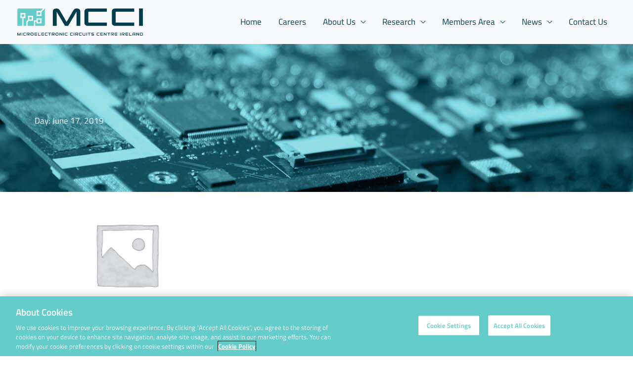

--- FILE ---
content_type: text/css; charset=utf-8
request_url: https://www.mcci.ie/wp-content/uploads/elementor/css/post-299.css?ver=1763024400
body_size: 922
content:
.elementor-299 .elementor-element.elementor-element-6d4c381 > .elementor-background-overlay{background-image:url("https://www.mcci.ie/wp-content/uploads/2022/05/bg-overlay-03-b-free-img-1.png");background-position:bottom center;background-repeat:no-repeat;opacity:1;transition:background 0.3s, border-radius 0.3s, opacity 0.3s;}.elementor-299 .elementor-element.elementor-element-6d4c381{transition:background 0.3s, border 0.3s, border-radius 0.3s, box-shadow 0.3s;padding:250px 30px 100px 30px;}.elementor-299 .elementor-element.elementor-element-6d4c381 > .elementor-shape-top svg{transform:translateX(-50%) rotateY(180deg);}.elementor-299 .elementor-element.elementor-element-e37aeeb > .elementor-widget-wrap > .elementor-widget:not(.elementor-widget__width-auto):not(.elementor-widget__width-initial):not(:last-child):not(.elementor-absolute){margin-bottom:5px;}.elementor-299 .elementor-element.elementor-element-e37aeeb > .elementor-element-populated{padding:0px 100px 0px 0px;}.elementor-299 .elementor-element.elementor-element-aa41673:not(.elementor-motion-effects-element-type-background), .elementor-299 .elementor-element.elementor-element-aa41673 > .elementor-motion-effects-container > .elementor-motion-effects-layer{background-image:url("https://www.mcci.ie/wp-content/uploads/2020/05/bg-004-free-img.png");background-position:top center;background-repeat:no-repeat;background-size:cover;}.elementor-299 .elementor-element.elementor-element-aa41673 > .elementor-background-overlay{background-image:url("https://www.mcci.ie/wp-content/uploads/2022/05/bg-overlay-03-a-free-img-1.png");background-position:top center;background-repeat:no-repeat;opacity:1;transition:background 0.3s, border-radius 0.3s, opacity 0.3s;}.elementor-299 .elementor-element.elementor-element-aa41673{transition:background 0.3s, border 0.3s, border-radius 0.3s, box-shadow 0.3s;padding:150px 30px 100px 30px;}.elementor-299 .elementor-element.elementor-element-e9bcec0 > .elementor-element-populated{border-style:solid;border-width:0px 1px 0px 0px;}.elementor-299 .elementor-element.elementor-element-0d64809 > .elementor-widget-container{padding:0px 0px 0px 50px;}.elementor-299 .elementor-element.elementor-element-0d64809{text-align:left;}.elementor-299 .elementor-element.elementor-element-0d64809 .elementor-heading-title{color:#FFFFFF;}.elementor-299 .elementor-element.elementor-element-a560748 > .elementor-widget-container{padding:0px 0px 0px 0px;}.elementor-299 .elementor-element.elementor-element-a560748{text-align:center;}.elementor-299 .elementor-element.elementor-element-a560748 img{height:500px;}.elementor-299 .elementor-element.elementor-element-612c9f3 > .elementor-widget-container{padding:0px 0px 0px 50px;}.elementor-299 .elementor-element.elementor-element-612c9f3{text-align:left;}.elementor-299 .elementor-element.elementor-element-612c9f3 .elementor-heading-title{color:#FFFFFF;}.elementor-299 .elementor-element.elementor-element-4c1c81d{padding:0px 0px 0px 0px;}.elementor-299 .elementor-element.elementor-element-35304d1 > .elementor-widget-container{padding:0px 0px 0px 30px;}.elementor-299 .elementor-element.elementor-element-35304d1{text-align:left;}.elementor-299 .elementor-element.elementor-element-9d347a8 > .elementor-widget-container{padding:0px 0px 20px 60px;}.elementor-299 .elementor-element.elementor-element-9d347a8 .elementor-image-box-title{margin-bottom:10px;color:#FFFFFF;}.elementor-299 .elementor-element.elementor-element-9d347a8 .elementor-image-box-description{color:#FFFFFF;}.elementor-299 .elementor-element.elementor-element-fecd543{padding:0px 0px 0px 0px;}.elementor-299 .elementor-element.elementor-element-c7bb18d > .elementor-element-populated{transition:background 0.3s, border 0.3s, border-radius 0.3s, box-shadow 0.3s;}.elementor-299 .elementor-element.elementor-element-c7bb18d > .elementor-element-populated > .elementor-background-overlay{transition:background 0.3s, border-radius 0.3s, opacity 0.3s;}.elementor-299 .elementor-element.elementor-element-12a8feb{text-align:center;}.elementor-299 .elementor-element.elementor-element-c16fd75 > .elementor-element-populated{transition:background 0.3s, border 0.3s, border-radius 0.3s, box-shadow 0.3s;}.elementor-299 .elementor-element.elementor-element-c16fd75 > .elementor-element-populated > .elementor-background-overlay{transition:background 0.3s, border-radius 0.3s, opacity 0.3s;}.elementor-299 .elementor-element.elementor-element-6776900{padding:0px 0px 0px 0px;}.elementor-299 .elementor-element.elementor-element-f74df63 > .elementor-element-populated{transition:background 0.3s, border 0.3s, border-radius 0.3s, box-shadow 0.3s;}.elementor-299 .elementor-element.elementor-element-f74df63 > .elementor-element-populated > .elementor-background-overlay{transition:background 0.3s, border-radius 0.3s, opacity 0.3s;}.elementor-299 .elementor-element.elementor-element-1994b2f > .elementor-widget-container{margin:0px 0px 0px 0px;padding:0px 0px 0px 0px;}.elementor-299 .elementor-element.elementor-element-4f5055b > .elementor-element-populated{transition:background 0.3s, border 0.3s, border-radius 0.3s, box-shadow 0.3s;}.elementor-299 .elementor-element.elementor-element-4f5055b > .elementor-element-populated > .elementor-background-overlay{transition:background 0.3s, border-radius 0.3s, opacity 0.3s;}.elementor-299 .elementor-element.elementor-element-bce1c74 > .elementor-widget-container{margin:0px 0px 0px 0px;padding:0px 0px 0px 0px;}.elementor-299 .elementor-element.elementor-element-a88d93f{padding:0px 0px 0px 0px;}.elementor-299 .elementor-element.elementor-element-8ce97a8 > .elementor-element-populated{transition:background 0.3s, border 0.3s, border-radius 0.3s, box-shadow 0.3s;margin:-35px 0px -35px 18px;--e-column-margin-right:0px;--e-column-margin-left:18px;}.elementor-299 .elementor-element.elementor-element-8ce97a8 > .elementor-element-populated > .elementor-background-overlay{transition:background 0.3s, border-radius 0.3s, opacity 0.3s;}.elementor-299 .elementor-element.elementor-element-65f670d > .elementor-widget-container{padding:0px 0px 0px 0px;}.elementor-299 .elementor-element.elementor-element-737df8d > .elementor-element-populated{transition:background 0.3s, border 0.3s, border-radius 0.3s, box-shadow 0.3s;}.elementor-299 .elementor-element.elementor-element-737df8d > .elementor-element-populated > .elementor-background-overlay{transition:background 0.3s, border-radius 0.3s, opacity 0.3s;}.elementor-299 .elementor-element.elementor-element-c694de7 > .elementor-widget-container{padding:0px 0px 0px 0px;}.elementor-299 .elementor-element.elementor-element-61a8c4d{padding:0px 0px 0px 0px;}.elementor-299 .elementor-element.elementor-element-cba97ae > .elementor-element-populated{transition:background 0.3s, border 0.3s, border-radius 0.3s, box-shadow 0.3s;}.elementor-299 .elementor-element.elementor-element-cba97ae > .elementor-element-populated > .elementor-background-overlay{transition:background 0.3s, border-radius 0.3s, opacity 0.3s;}.elementor-299 .elementor-element.elementor-element-798141a img{width:100%;max-width:100%;height:74px;}.elementor-299 .elementor-element.elementor-element-51f539c > .elementor-element-populated{transition:background 0.3s, border 0.3s, border-radius 0.3s, box-shadow 0.3s;}.elementor-299 .elementor-element.elementor-element-51f539c > .elementor-element-populated > .elementor-background-overlay{transition:background 0.3s, border-radius 0.3s, opacity 0.3s;}.elementor-299 .elementor-element.elementor-element-7acfcf8 > .elementor-widget-container{padding:0px 0px 0px 50px;border-radius:0px 0px 0px 0px;}.elementor-299 .elementor-element.elementor-element-7acfcf8 .elementor-image-box-title{margin-bottom:10px;color:#FFFFFF;}.elementor-299 .elementor-element.elementor-element-7acfcf8 .elementor-image-box-description{color:#FFFFFF;}.elementor-299 .elementor-element.elementor-element-fca427a .elementor-repeater-item-9be017f.elementor-social-icon{background-color:#64CCC9;}.elementor-299 .elementor-element.elementor-element-fca427a .elementor-repeater-item-9be017f.elementor-social-icon i{color:#FFFFFF;}.elementor-299 .elementor-element.elementor-element-fca427a .elementor-repeater-item-9be017f.elementor-social-icon svg{fill:#FFFFFF;}.elementor-299 .elementor-element.elementor-element-fca427a .elementor-repeater-item-cd96621.elementor-social-icon{background-color:#64CCC9;}.elementor-299 .elementor-element.elementor-element-fca427a .elementor-repeater-item-cd96621.elementor-social-icon i{color:#FFFFFF;}.elementor-299 .elementor-element.elementor-element-fca427a .elementor-repeater-item-cd96621.elementor-social-icon svg{fill:#FFFFFF;}.elementor-299 .elementor-element.elementor-element-fca427a .elementor-repeater-item-112d68a.elementor-social-icon{background-color:#64CCC9;}.elementor-299 .elementor-element.elementor-element-fca427a .elementor-repeater-item-112d68a.elementor-social-icon i{color:#FFFFFF;}.elementor-299 .elementor-element.elementor-element-fca427a .elementor-repeater-item-112d68a.elementor-social-icon svg{fill:#FFFFFF;}.elementor-299 .elementor-element.elementor-element-fca427a{--grid-template-columns:repeat(0, auto);--icon-size:35px;--grid-column-gap:10px;}.elementor-299 .elementor-element.elementor-element-fca427a .elementor-widget-container{text-align:left;}.elementor-299 .elementor-element.elementor-element-fca427a > .elementor-widget-container{margin:0px 0px 0px 0px;padding:0px 0px 20px 50px;}.elementor-299 .elementor-element.elementor-element-de16f5d > .elementor-widget-container{padding:0px 0px 0px 50px;}.elementor-299 .elementor-element.elementor-element-de16f5d{text-align:left;}.elementor-299 .elementor-element.elementor-element-de16f5d .elementor-heading-title{color:#FFFFFF;}.elementor-299 .elementor-element.elementor-element-a9bb4f7 > .elementor-widget-container{padding:0px 0px 20px 50px;}.elementor-299 .elementor-element.elementor-element-a9bb4f7 .elementor-image-box-title{margin-bottom:10px;color:#FFFFFF;}.elementor-299 .elementor-element.elementor-element-a9bb4f7 .elementor-image-box-description{color:#FFFFFF;}.elementor-299 .elementor-element.elementor-element-1a7810f > .elementor-widget-container{padding:0px 0px 20px 50px;}.elementor-299 .elementor-element.elementor-element-1a7810f .elementor-image-box-title{margin-bottom:10px;color:#FFFFFF;}.elementor-299 .elementor-element.elementor-element-1a7810f .elementor-image-box-description{color:#FFFFFF;}.elementor-299 .elementor-element.elementor-element-05d9c16 > .elementor-widget-container{padding:0px 0px 0px 50px;border-radius:0px 0px 0px 0px;}.elementor-299 .elementor-element.elementor-element-05d9c16 .elementor-image-box-title{margin-bottom:10px;color:#FFFFFF;}.elementor-299 .elementor-element.elementor-element-05d9c16 .elementor-image-box-description{color:#FFFFFF;}@media(max-width:1024px){.elementor-299 .elementor-element.elementor-element-6d4c381 > .elementor-background-overlay{background-size:contain;}.elementor-299 .elementor-element.elementor-element-6d4c381{padding:100px 25px 50px 25px;}.elementor-299 .elementor-element.elementor-element-e37aeeb > .elementor-element-populated{padding:25px 0px 0px 0px;}.elementor-299 .elementor-element.elementor-element-aa41673 > .elementor-background-overlay{background-size:contain;}.elementor-299 .elementor-element.elementor-element-aa41673{padding:75px 25px 75px 25px;}.elementor-299 .elementor-element.elementor-element-0d64809 > .elementor-widget-container{padding:0px 0px 0px 20px;}.elementor-299 .elementor-element.elementor-element-a560748 > .elementor-widget-container{padding:0px 20px 20px 0px;}.elementor-299 .elementor-element.elementor-element-612c9f3 > .elementor-widget-container{padding:0px 0px 0px 20px;}.elementor-299 .elementor-element.elementor-element-9d347a8 > .elementor-widget-container{padding:0px 0px 0px 20px;}.elementor-299 .elementor-element.elementor-element-7acfcf8 > .elementor-widget-container{padding:0px 0px 0px 20px;}.elementor-299 .elementor-element.elementor-element-de16f5d > .elementor-widget-container{padding:0px 0px 0px 20px;}.elementor-299 .elementor-element.elementor-element-a9bb4f7 > .elementor-widget-container{padding:0px 0px 0px 20px;}.elementor-299 .elementor-element.elementor-element-1a7810f > .elementor-widget-container{padding:0px 0px 0px 20px;}.elementor-299 .elementor-element.elementor-element-05d9c16 > .elementor-widget-container{padding:0px 0px 0px 20px;}}@media(max-width:767px){.elementor-299 .elementor-element.elementor-element-6d4c381{padding:100px 30px 50px 30px;}.elementor-299 .elementor-element.elementor-element-e37aeeb > .elementor-element-populated{padding:0px 0px 10px 0px;}.elementor-299 .elementor-element.elementor-element-aa41673{padding:75px 30px 35px 30px;}.elementor-299 .elementor-element.elementor-element-e9bcec0 > .elementor-element-populated{border-width:0px 0px 0px 0px;padding:75px 0px 0px 0px;}.elementor-299 .elementor-element.elementor-element-0d64809 > .elementor-widget-container{padding:0px 0px 0px 0px;}.elementor-299 .elementor-element.elementor-element-a560748 > .elementor-widget-container{padding:0px 0px 50px 0px;}.elementor-299 .elementor-element.elementor-element-612c9f3 > .elementor-widget-container{padding:0px 0px 0px 0px;}.elementor-299 .elementor-element.elementor-element-9d347a8 > .elementor-widget-container{padding:0px 0px 0px 0px;}.elementor-299 .elementor-element.elementor-element-9d347a8 .elementor-image-box-wrapper{text-align:left;}.elementor-299 .elementor-element.elementor-element-dbab17e{text-align:center;}.elementor-299 .elementor-element.elementor-element-1994b2f > .elementor-widget-container{padding:0px 0px 0px 0px;}.elementor-299 .elementor-element.elementor-element-1994b2f{text-align:center;}.elementor-299 .elementor-element.elementor-element-bce1c74{text-align:center;}.elementor-299 .elementor-element.elementor-element-65f670d{text-align:center;}.elementor-299 .elementor-element.elementor-element-c694de7{text-align:center;}.elementor-299 .elementor-element.elementor-element-798141a{text-align:center;}.elementor-299 .elementor-element.elementor-element-7acfcf8 > .elementor-widget-container{margin:20px 0px 0px 0px;padding:0px 0px 0px 0px;}.elementor-299 .elementor-element.elementor-element-7acfcf8 .elementor-image-box-wrapper{text-align:left;}.elementor-299 .elementor-element.elementor-element-fca427a{--grid-template-columns:repeat(0, auto);}.elementor-299 .elementor-element.elementor-element-de16f5d > .elementor-widget-container{padding:0px 0px 0px 0px;}.elementor-299 .elementor-element.elementor-element-a9bb4f7 > .elementor-widget-container{padding:0px 0px 0px 0px;}.elementor-299 .elementor-element.elementor-element-a9bb4f7 .elementor-image-box-wrapper{text-align:left;}.elementor-299 .elementor-element.elementor-element-1a7810f > .elementor-widget-container{margin:20px 0px 0px 0px;padding:0px 0px 0px 0px;}.elementor-299 .elementor-element.elementor-element-1a7810f .elementor-image-box-wrapper{text-align:left;}.elementor-299 .elementor-element.elementor-element-05d9c16 > .elementor-widget-container{margin:20px 0px 0px 0px;padding:0px 0px 0px 0px;}.elementor-299 .elementor-element.elementor-element-05d9c16 .elementor-image-box-wrapper{text-align:left;}}@media(min-width:768px){.elementor-299 .elementor-element.elementor-element-e9bcec0{width:48.424%;}.elementor-299 .elementor-element.elementor-element-a6e478b{width:49.082%;}.elementor-299 .elementor-element.elementor-element-f74df63{width:51.966%;}.elementor-299 .elementor-element.elementor-element-4f5055b{width:48.034%;}.elementor-299 .elementor-element.elementor-element-8ce97a8{width:57%;}.elementor-299 .elementor-element.elementor-element-737df8d{width:43%;}.elementor-299 .elementor-element.elementor-element-51487b3{width:2.13%;}}@media(max-width:1024px) and (min-width:768px){.elementor-299 .elementor-element.elementor-element-e9bcec0{width:40%;}.elementor-299 .elementor-element.elementor-element-a6e478b{width:40%;}.elementor-299 .elementor-element.elementor-element-c7bb18d{width:50%;}.elementor-299 .elementor-element.elementor-element-c16fd75{width:50%;}.elementor-299 .elementor-element.elementor-element-51487b3{width:40%;}}@media(min-width:1025px){.elementor-299 .elementor-element.elementor-element-6d4c381 > .elementor-background-overlay{background-attachment:scroll;}.elementor-299 .elementor-element.elementor-element-aa41673:not(.elementor-motion-effects-element-type-background), .elementor-299 .elementor-element.elementor-element-aa41673 > .elementor-motion-effects-container > .elementor-motion-effects-layer{background-attachment:fixed;}.elementor-299 .elementor-element.elementor-element-aa41673 > .elementor-background-overlay{background-attachment:scroll;}}/* Start custom CSS for image, class: .elementor-element-a560748 */@media (min-width: 768px){
    .elementor-299 .elementor-element.elementor-element-a560748 img{
        height: unset;
    }
}
@media (max-width: 414px){
    .elementor-299 .elementor-element.elementor-element-a560748 img{
        height: unset;
    }
}/* End custom CSS */
/* Start custom CSS for image, class: .elementor-element-1994b2f */.elementor-299 .elementor-element.elementor-element-1994b2f img{
    min-width: 250px;
    margin-left: 45px;
}

@media (max-width: 414px){
    .elementor-299 .elementor-element.elementor-element-1994b2f img{
        margin-left: 50px;
        min-width: 210px;
    }
}

@media (min-width: 768px) and (max-width: 1180px){
    .elementor-299 .elementor-element.elementor-element-1994b2f img{
        min-width: 150px;
        margin-left: unset;
    }
}/* End custom CSS */
/* Start custom CSS for image, class: .elementor-element-798141a */.elementor-299 .elementor-element.elementor-element-798141a img{
    min-width: 350px;
    margin-left: 45px;
}
@media (max-width: 768px){
    .elementor-299 .elementor-element.elementor-element-798141a img{
        margin-left: 0;
    }
}

@media (max-width: 414px){
    .elementor-299 .elementor-element.elementor-element-798141a img{
        min-width: 300px;
        margin-left: -33px;
    }
}/* End custom CSS */

--- FILE ---
content_type: text/css; charset=utf-8
request_url: https://www.mcci.ie/wp-content/uploads/elementor/css/post-2555.css?ver=1763024401
body_size: -155
content:
.elementor-2555 .elementor-element.elementor-element-2876968:not(.elementor-motion-effects-element-type-background), .elementor-2555 .elementor-element.elementor-element-2876968 > .elementor-motion-effects-container > .elementor-motion-effects-layer{background-image:url("https://www.mcci.ie/wp-content/uploads/2020/08/Inner-Page.jpg");background-position:top center;background-repeat:no-repeat;}.elementor-2555 .elementor-element.elementor-element-2876968 > .elementor-background-overlay{background-image:url("https://www.mcci.ie/wp-content/uploads/2021/12/bg-overlay-001-free-img-1.png");background-position:bottom center;background-repeat:no-repeat;opacity:1;transition:background 0.3s, border-radius 0.3s, opacity 0.3s;}.elementor-2555 .elementor-element.elementor-element-2876968 > .elementor-container{min-height:40vh;}.elementor-2555 .elementor-element.elementor-element-2876968{transition:background 0.3s, border 0.3s, border-radius 0.3s, box-shadow 0.3s;padding:100px 0px 0px 0px;}.elementor-2555 .elementor-element.elementor-element-4843db7 > .elementor-element-populated{margin:0% 0% 0% 0%;--e-column-margin-right:0%;--e-column-margin-left:0%;padding:0px 0px 0px 0px;}.elementor-2555 .elementor-element.elementor-element-48dd323 .elementor-heading-title{color:#FFFFFF;}.elementor-2555 .elementor-element.elementor-element-47e5808{--grid-row-gap:35px;--grid-column-gap:30px;}.elementor-2555 .elementor-element.elementor-element-47e5808 .elementor-posts-container .elementor-post__thumbnail{padding-bottom:calc( 0.66 * 100% );}.elementor-2555 .elementor-element.elementor-element-47e5808:after{content:"0.66";}.elementor-2555 .elementor-element.elementor-element-47e5808 .elementor-post__thumbnail__link{width:100%;}.elementor-2555 .elementor-element.elementor-element-47e5808 .elementor-post__meta-data span + span:before{content:"///";}.elementor-2555 .elementor-element.elementor-element-47e5808.elementor-posts--thumbnail-left .elementor-post__thumbnail__link{margin-right:20px;}.elementor-2555 .elementor-element.elementor-element-47e5808.elementor-posts--thumbnail-right .elementor-post__thumbnail__link{margin-left:20px;}.elementor-2555 .elementor-element.elementor-element-47e5808.elementor-posts--thumbnail-top .elementor-post__thumbnail__link{margin-bottom:20px;}.elementor-2555 .elementor-element.elementor-element-47e5808 .elementor-pagination{text-align:center;}body:not(.rtl) .elementor-2555 .elementor-element.elementor-element-47e5808 .elementor-pagination .page-numbers:not(:first-child){margin-left:calc( 10px/2 );}body:not(.rtl) .elementor-2555 .elementor-element.elementor-element-47e5808 .elementor-pagination .page-numbers:not(:last-child){margin-right:calc( 10px/2 );}body.rtl .elementor-2555 .elementor-element.elementor-element-47e5808 .elementor-pagination .page-numbers:not(:first-child){margin-right:calc( 10px/2 );}body.rtl .elementor-2555 .elementor-element.elementor-element-47e5808 .elementor-pagination .page-numbers:not(:last-child){margin-left:calc( 10px/2 );}@media(min-width:1025px){.elementor-2555 .elementor-element.elementor-element-2876968:not(.elementor-motion-effects-element-type-background), .elementor-2555 .elementor-element.elementor-element-2876968 > .elementor-motion-effects-container > .elementor-motion-effects-layer{background-attachment:fixed;}.elementor-2555 .elementor-element.elementor-element-2876968 > .elementor-background-overlay{background-attachment:scroll;}}@media(max-width:1024px){.elementor-2555 .elementor-element.elementor-element-2876968 > .elementor-container{min-height:25vh;}.elementor-2555 .elementor-element.elementor-element-2876968 > .elementor-background-overlay{background-size:100% auto;}.elementor-2555 .elementor-element.elementor-element-2876968{padding:100px 50px 0px 50px;}.elementor-2555 .elementor-element.elementor-element-4843db7 > .elementor-element-populated{margin:0% 0% 0% 0%;--e-column-margin-right:0%;--e-column-margin-left:0%;}}@media(max-width:767px){.elementor-2555 .elementor-element.elementor-element-2876968 > .elementor-container{min-height:30vh;}.elementor-2555 .elementor-element.elementor-element-2876968{padding:100px 30px 0px 30px;}.elementor-2555 .elementor-element.elementor-element-4843db7 > .elementor-element-populated{margin:0% 0% 0% 0%;--e-column-margin-right:0%;--e-column-margin-left:0%;}.elementor-2555 .elementor-element.elementor-element-47e5808 .elementor-posts-container .elementor-post__thumbnail{padding-bottom:calc( 0.5 * 100% );}.elementor-2555 .elementor-element.elementor-element-47e5808:after{content:"0.5";}.elementor-2555 .elementor-element.elementor-element-47e5808 .elementor-post__thumbnail__link{width:100%;}}

--- FILE ---
content_type: text/css; charset=utf-8
request_url: https://www.mcci.ie/wp-content/themes/astra-child/style.css?ver=1763700237
body_size: 143
content:
/**
Theme Name: Astra child
Author: Granite
Author URI: https://www.granite.ie
Description: Astra is the fastest, fully customizable & beautiful theme suitable for blogs, personal portfolios and business websites. It is very lightweight (less than 50KB on frontend) and offers unparalleled speed. Built with SEO in mind, Astra comes with schema.org code integrated so search engines will love your site. Astra offers plenty of sidebar options and widget areas giving you a full control for customizations. Furthermore, we have included special features and templates so feel free to choose any of your favorite page builder plugin to create pages flexibly. Some of the other features: # WooCommerce Ready # Responsive # Compatible with major plugins # Translation Ready # Extendible with premium addons # Regularly updated # Designed, Developed, Maintained & Supported by Brainstorm Force. Looking for a perfect base theme? Look no further. Astra is fast, fully customizable and beautiful theme!
Version: 1.0.0
License: GNU General Public License v2 or later
License URI: http://www.gnu.org/licenses/gpl-2.0.html
Text Domain: astra-child
Template: astra
*/
/*.ast-theme-transparent-header .ast-builder-menu .main-header-menu, .ast-theme-transparent-header .ast-builder-menu .main-header-menu .menu-link, .ast-theme-transparent-header [CLASS*="ast-builder-menu-"] .main-header-menu .menu-item > .menu-link, .ast-theme-transparent-header .ast-masthead-custom-menu-items, .ast-theme-transparent-header .ast-masthead-custom-menu-items a, .ast-theme-transparent-header .ast-builder-menu .main-header-menu .menu-item > .ast-menu-toggle, .ast-theme-transparent-header .ast-builder-menu .main-header-menu .menu-item > .ast-menu-toggle, .ast-theme-transparent-header .main-header-menu .menu-link {
	color: #1d3557;
}*/
/*@media (min-width: 1025px) {
	.ast-theme-transparent-header #primary-menu .menu-item-has-children .sub-menu .menu-link {
		color: #1d3557;
	}
}*/

/* For Mobile header */
/*@media (max-width: 921px){
	.main-navigation .main-header-menu .menu-link {
		color: rgba(255,255,255,0.65);
	}
	.ast-theme-transparent-header .main-header-menu .current-menu-item > .menu-link,
	.ast-theme-transparent-header .main-header-menu .current-menu-ancestor > .menu-link,
	.main-header-menu .menu-item:hover > .menu-link,
	.ast-theme-transparent-header .main-header-menu .menu-item:hover > .menu-link,
	.main-header-menu .current-menu-item > .ast-menu-toggle, 
	.main-header-menu .menu-item:hover > .ast-menu-toggle,
	.main-header-menu .current-menu-ancestor > .ast-menu-toggle{
		color: #ffffff !important;
	}
	.ast-header-break-point .main-navigation .sub-menu .menu-item .menu-link,
	.ast-header-break-point .main-navigation .sub-menu .ast-submenu-expanded .ast-menu-toggle,
	.ast-header-break-point .main-navigation .sub-menu .current_page_item .ast-menu-toggle {
		color: #1d3557;
	}
}*/

--- FILE ---
content_type: text/css; charset=utf-8
request_url: https://www.mcci.ie/wp-content/cache/min/1/wp-content/themes/astra-child/assets/css/tablepress.css?ver=1763024402
body_size: 2125
content:
#publications h6,#ip h6{text-align:left}#publications .frame,#ip .frame{font-size:14px;font-size:.875rem;color:#0f232d;padding:1.5em;margin-bottom:1.5em}#publications .frame .title,#ip .frame .title{font-weight:600;text-transform:none;letter-spacing:1px}#publications .frame .name,#ip .frame .name{color:#ed982a;line-height:1}#publications .frame .name span,#ip .frame .name span{font-size:11px;font-size:.6875rem;letter-spacing:1px;color:#9aa2a6;text-transform:uppercase}#publications .frame .details,#ip .frame .details{font-size:10px;font-size:.625rem;text-align:right;color:#9aa2a6;text-transform:uppercase;float:right;width:64%}#publications .frame .details,#ip .frame .details{font-size:10px;font-size:.625rem;text-align:right;color:#9aa2a6;text-transform:uppercase;float:right;width:64%}#publications .frame .details b,#ip .frame .details b{font-weight:700;color:#0f232d}#publications .frame .icon-dot,#ip .frame .icon-dot{vertical-align:middle;margin-right:.5em}#publications .frame.button,#ip .frame.button{padding:0}#publications .frame.form-box,#ip .frame.form-box{padding:4.4rem 3.5em 3em}#publications .frame:before,#publications .frame:after,#ip .frame:before,#ip .frame:after{content:" ";display:table}#publications .frame:after,#ip .frame:after{clear:both}#publications .widgettitle,#ip .widgettitle{display:none}#publications #text-2,#ip #text-2{margin-bottom:2em}#publications .tabs,#ip .tabs{text-align:left;border:0}#publications .tabs .tabs-title,#ip .tabs .tabs-title{width:auto;margin-right:1em}#publications .tabs .tabs-title a,#ip .tabs .tabs-title a{font-size:14px;font-size:.875rem;font-weight:500}#publications .tabs .tabs-title:before,#publications .tabs .tabs-title:after,#ip .tabs .tabs-title:before,#ip .tabs .tabs-title:after{display:none}page-research #publications .medium-6.small-centered{width:80%}.page-research #publications .form-box{padding:2rem}.page-research #publications .form-box h6{margin-bottom:1.8rem}.page-research #publications .form-box .wpcf7 .line span{width:45%}.page-research #publications .form-box .wpcf7 .line span.ajax-loader{width:auto}.page-research #publications .form-box .wpcf7 .line label{font-size:10px;font-size:.625rem;letter-spacing:0}.page-research #publications .frame .details,.page-research #ip .frame .details{width:57%}table.publications-table th,table.publications-table td{font-size:15px}table.publications-table th.column-1,table.publications-table td.column-1{min-width:280px!important}table.publications-table th.column-2,table.publications-table td.column-2{min-width:300px!important}table.publications-table th.column-3,table.publications-table td.column-3{min-width:230px!important}table.publications-table th.column-4,table.publications-table td.column-4,table.publications-table th.column-5,table.publications-table td.column-5,table.publications-table th.column-6,table.publications-table td.column-6{min-width:120px!important}table.publications-table th.column-7,table.publications-table td.column-7{width:75px!important}table.publications-table td.column-2{cursor:pointer}.row-wide{width:100%;max-width:1920px!important;padding-left:20px;padding-right:20px}span.link_col{color:#6cace4}table.publications-table td a.download_link{display:block;width:24px;height:24px;margin:0 auto;background:transparent url(/wp-content/uploads/2021/12/icon-download.png) 0 0 no-repeat;background-size:contain}.video_block ul.video_list{margin:20px auto;padding:0;list-style-type:none;list-style-image:none}.video_block ul.video_list li{display:block;width:100%;margin:0 0 45px 0;padding:0 0 45px 0;list-style-type:none;border-bottom:1px solid #336b8c;zoom:1}.video_block ul.video_list li:before,.video_block ul.video_list li:after{display:block;content:"\0020";height:0;overflow:hidden}.video_block ul.video_list li:after{clear:both}.video_block ul.video_list li h3.webinar_title{font-size:22px}.video_block ul.video_list li h3.webinar_title a{color:#11232d}.video_block ul.video_list li h3.webinar_title a:hover,.video_block ul.video_list li h3.webinar_title a:focus{color:#336b8c}.video_block ul.video_list li a.image_wrapper{display:block;float:left;width:366px;border:2px solid #11232d}.video_block ul.video_list li a.image_wrapper:hover,.video_block ul.video_list li a.image_wrapper:focus{border-color:#336b8c}.video_block ul.video_list li img{width:100%;height:auto}.video_block ul.video_list li .item_content{display:block;float:left;width:calc(100% - 366px);padding-left:50px}.video_block ul.video_list li .item_content .byline{margin-bottom:20px;padding-bottom:5px;border-bottom:1px solid #9aa2a6}.video_block ul.video_list li p.vid_desc{margin:0;padding:20px 0 10px 0;font-size:15px}.video_block p.vid_search_term{font-size:22px}.video_block p.vid_search_term .the_term{font-weight:700;color:#336b8c}.video_block .video_search{margin-bottom:45px}.video_block .video_search .vid_search_clear{font-size:15px;font-weight:700}.video_block form#video_search_form input#video_search_text,.video_block form#video_search_form input.video_search_submit{display:inline-block}.video_block form#video_search_form input#video_search_text{width:calc(100% - 200px);border:1px solid #336b8c}.video_block form#video_search_form input.video_search_submit{width:190px;margin-left:10px}.video_wrapper .entry{margin:30px auto;padding:0 5px}.video_wrapper h3.video_title{margin:20px 0 7px 0}.video_wrapper .video_author{margin-bottom:25px;padding:0 0 7px 0;border-bottom:1px solid #336b8c}.video-responsive{position:relative;height:0;padding-bottom:56.25%;overflow:hidden}.video-responsive iframe{position:absolute;top:0;left:0;height:100%;width:100%}.m_bottom{margin-bottom:50px}.logo_box{margin-right:auto;margin-left:auto;max-width:850px;padding:25px 0}.logo_box .logo_item{float:left;width:25%}.logo_box .logo_item img{max-width:100%}@media only screen and (max-width:1220px){.video_block ul.video_list li a.image_wrapper{width:300px}.video_block ul.video_list li .item_content{width:calc(100% - 300px);padding-left:40px}}@media only screen and (max-width:920px){.video_block ul.video_list li a.image_wrapper{width:230px}.video_block ul.video_list li .item_content{width:calc(100% - 230px);padding-left:30px}}@media only screen and (max-width:765px){.video_block ul.video_list li a.image_wrapper{float:none;width:100%;max-width:400px;margin-bottom:25px}.video_block ul.video_list li .item_content{float:none;width:100%;padding-left:0}}@media only screen and (max-width:540px){.video_block form#video_search_form input#video_search_text,.video_block form#video_search_form input.video_search_submit{display:block}.video_block form#video_search_form input#video_search_text{width:100%}.video_block form#video_search_form input.video_search_submit{width:100%;margin:5px 0 10px 0}.video_block ul.video_list li .webinar_image{height:240px}.video_block ul.video_list li p.vid_desc{width:420px}}input[type=submit],.button,a.button{color:#fff;background-color:#64CCC9}input[type=submit]:hover,.button:hover,a.button:hover{color:#fff;background-color:#003D4C}a.download-link{display:inline-block;margin:10px 0;padding:10px 15px;font-weight:700;color:#fff;background-color:#64CCC9}a.download-link:before{content:'\f019 ';font-family:FontAwesome}a.download-link:hover{color:#fff;background-color:#003D4C}.dlm-nf-download-link a{display:inline-block;margin:10px 0;padding:10px 15px;font-weight:700;color:#fff;background-color:#64CCC9}.dlm-nf-download-link a:before{content:'\f019 ';font-family:FontAwesome}.dlm-nf-download-link a:hover{color:#fff;background-color:#003D4C}.job_application .application_button,.elementor-post__card .elementor-post__read-more{display:inline-block;margin:10px 0;padding:10px 15px;font-weight:700;color:#fff;background-color:#64CCC9}.job_application .application_button:hover,.elementor-post__card .elementor-post__read-more:hover{color:#fff;background-color:#003D4C}.elementor-shortcode .wppb-error{margin-bottom:20px}#wppb-loginform .login-username label,#wppb-loginform .login-password label{display:block;float:none}.elementor-582 .elementor-widget-shortcode{margin:auto;margin-top:40px;width:50%}#wppb-register-user .wppb-form-field input,#wppb-register-user .wppb-form-field input[type="text"],#wppb-register-user .wppb-form-field label{float:none;display:block}#wppb-register-user .wppb-form-field input{width:100%}.elementor-580 .elementor-element-d68ae63 .elementor-widget-shortcode{width:50%;margin:auto;margin-top:40px}#wppb-form-element-12 .wppb-description-delimiter,#wppb-form-element-12 #pass-strength-result{margin-left:5%}table.publications-table th.column-2,table.publications-table td.column-2,table.publications-table th.column-4,table.publications-table td.column-4,table.publications-table th.column-5,table.publications-table td.column-5,table.publications-table th.column-7,table.publications-table td.column-7{display:none!important}.page-id-387 .dataTables_wrapper .tablepress{width:90%!important;margin-left:auto!important;margin-right:auto!important}@media (min-width:1025px){.ast-theme-transparent-header #primary-menu .menu-item-has-children .sub-menu .menu-link{color:#1d3557}}@media (max-width:921px){.main-navigation .main-header-menu .menu-link{color:#1d3557}.ast-theme-transparent-header .main-header-menu .current-menu-item>.menu-link,.ast-theme-transparent-header .main-header-menu .current-menu-ancestor>.menu-link,.main-header-menu .menu-item:hover>.menu-link,.ast-theme-transparent-header .main-header-menu .menu-item:hover>.menu-link,.main-header-menu .current-menu-item>.ast-menu-toggle,.main-header-menu .menu-item:hover>.ast-menu-toggle,.main-header-menu .current-menu-ancestor>.ast-menu-toggle,.ast-header-break-point .ast-mobile-menu-buttons-minimal.menu-toggle{color:#1d3557!important}.ast-header-break-point .main-navigation .sub-menu .menu-item .menu-link,.ast-header-break-point .main-navigation .sub-menu .ast-submenu-expanded .ast-menu-toggle,.ast-header-break-point .main-navigation .sub-menu .current_page_item .ast-menu-toggle{color:#1d3557}}#wppb-register-user .wppb-form-field#wppb-form-element-16 label{display:flex!important;align-items:baseline}@media (max-width:414px){#wppb-register-user .wppb-form-field input,#wppb-register-user .wppb-form-field input[type="text"],#wppb-register-user .wppb-form-field label{width:100%}}#gd-news-posts .uael-post__inner-wrap{display:flex}#gd-news-posts .uael-post__thumbnail{width:100%;height:145.59px!important;max-width:218.39px}#gd-news-posts .uael-post__title a:hover{text-decoration:underline}#gd-news-post .uael-post__thumbnail{height:387.078px!important}#gd-news-posts .uael-post__title{font-size:20px!important}#gd-news-posts .uael-post__content-wrap{padding:5px 28px 5px 30px}#gd-news-posts .uael-post-grid .uael-post-wrapper{padding-left:28px}#gd-news-posts .uael-post__thumbnail img{object-position:top center}#gd-news-post .uael-post__content-wrap{margin-left:0;margin-top:0;margin-bottom:0;padding-top:60px;padding-bottom:60px;background-color:#e4e4e4}#gd-news-post .elementor-widget-container,#gd-news-posts .elementor-widget-container{margin-left:10px;margin-right:10px}#gd-news-posts .uael-grid-pagination{text-align:center}#gd-news-posts .uael-post__bg-wrap{background-color:#fff}#gd-news-posts .uael-post__thumbnail{padding:0px!important}#gd-news-posts .uael-post__load-more-wrap a.elementor-button{font-size:22px;padding:20px 30px;background-color:#64CCC9}#gd-news-posts .uael-post__load-more-wrap a.elementor-button:hover{background-color:#003D4C}@media(max-width:1024px){#gd-news-posts .uael-post__content-wrap{padding:0 0 12px 12px!important;width:auto!important}#gd-news-posts{padding:0 12px}#gd-news-posts .uael-post__thumbnail{width:37%!important;flex:0 0 37%;height:112.14px!important}#gd-news-posts .uael-post-wrapper.uael-post-wrapper-featured.mcci-news{width:50%!important}}@media(max-width:767px){#gd-news-posts .uael-post-wrapper.uael-post-wrapper-featured.mcci-news{width:100%!important}#gd-news-posts .uael-post__thumbnail{width:36%!important;flex:0 0 36%}#gd-news-posts .uael-post__thumbnail{padding:0px!important}#gd-news-posts .uael-post__thumbnail{height:auto}#gd-news-posts{padding:0 8px}.uael-posts-thumbnail-ratio .uael-post__thumbnail img{height:auto}}@media(max-width:425px){#gd-news-posts .uael-post__thumbnail{height:143px!important}#gd-news-posts .uael-post__content-wrap{padding:0 10px!important}}@media (max-width:770px){#gd-news-posts .uael-post__content-wrap .uael-post__excerpt{display:none}}@media (max-width:1100px){#gd-news-posts .uael-post__content-wrap .uael-post__title{font-size:18px!important}}.main-header-menu .menu-item:hover>.menu-link,.main-header-menu .menu-item:hover>.ast-menu-toggle,.main-header-menu .ast-masthead-custom-menu-items a:hover,.main-header-menu .menu-item.focus>.menu-link,.main-header-menu .menu-item.focus>.ast-menu-toggle,.main-header-menu .current-menu-item>.menu-link,.main-header-menu .current-menu-ancestor>.menu-link,.main-header-menu .current-menu-item>.ast-menu-toggle,.main-header-menu .current-menu-ancestor>.ast-menu-toggle{color:#64ccc9!important}.gd-policy-link p{display:inline;margin-left:50px;margin-top:10px;font-size:16px}.gd-policy-link p a:hover{color:#64CCC9;text-decoration:underline}button#ot-sdk-btn.ot-sdk-show-settings{text-shadow:0 0 10px rgb(0 0 0 / 30%);background-color:#64CCC9;border:none;color:#fff;border-radius:3px;font-family:inherit;font-weight:400;line-height:1;text-transform:uppercase;letter-spacing:2px;padding:15px 20px}button#ot-sdk-btn.ot-sdk-show-settings:hover{background-color:#003D4C}#wt-cli-privacy-save-btn{background-color:#64CCC9;border:none;color:#fff}#wt-cli-privacy-save-btn:hover{background-color:#003D4C}.cli-tab-section-container .cli-switch input:checked+.cli-slider{background-color:#64CCC9}.gd-video-list .elementor-widget-video-playlist .e-tabs-content-wrapper .e-tab-content{background-color:#ffffff!important}

--- FILE ---
content_type: image/svg+xml
request_url: https://www.mcci.ie/wp-content/uploads/2022/05/ucd_logo-4.svg
body_size: 14015
content:
<svg xmlns="http://www.w3.org/2000/svg" width="922" height="161" viewBox="0 0 922 161" fill="none"><g clip-path="url(#clip0_406_515)"><path d="M149.698 126.67H155.528L158.467 118.856H169.607L172.641 126.67H178.661L166.147 95.322H161.786L149.698 126.67ZM160.127 114.216L162.402 108.06C163.255 105.645 163.729 104.272 164.014 103.183H164.108C164.393 104.224 164.82 105.645 165.673 108.013L167.853 114.216H160.127ZM181.692 126.67H187.333V110.996C188.992 109.623 190.983 108.628 192.832 108.628C195.723 108.628 196.292 110.854 196.292 113.6V126.67H201.981V111.848C201.981 105.456 198.331 103.703 194.775 103.703C191.978 103.703 189.466 104.935 187.096 106.781L186.527 104.272H181.692V126.67ZM240.073 120.182C237.845 121.461 235.475 122.361 232.394 122.361C225.995 122.361 222.013 117.815 222.013 111.233C222.013 105.077 225.615 99.9626 232.584 99.9626C235.618 99.9626 238.224 100.72 240.642 101.999V96.6952C238.698 95.8429 235.855 95.1799 232.441 95.1799C222.392 95.1799 215.945 102.425 215.945 111.422C215.945 120.561 221.491 127.143 231.73 127.143C234.859 127.143 238.177 126.575 241.637 124.681L240.073 120.182ZM255.443 127.143C262.127 127.143 266.678 122.124 266.678 115.4C266.678 108.676 262.127 103.703 255.443 103.703C248.759 103.703 244.256 108.676 244.256 115.4C244.256 122.124 248.759 127.143 255.443 127.143ZM255.443 122.597C251.888 122.597 250.039 119.567 250.039 115.4C250.039 111.28 251.888 108.249 255.443 108.249C258.999 108.249 260.847 111.28 260.847 115.4C260.847 119.567 258.999 122.597 255.443 122.597ZM271.181 121.603C271.181 125.154 273.077 127.001 276.822 127.001C278.102 127.001 279.667 126.764 280.994 126.196L279.904 121.84C279.43 122.029 278.766 122.124 278.481 122.124C277.439 122.124 276.822 121.65 276.822 120.088V93.1437H271.181V121.603ZM298.114 126.67H302.854C302.522 125.486 302.427 123.544 302.427 120.94V111.848C302.427 106.45 299.441 103.703 293.421 103.703C290.292 103.703 287.4 104.461 284.746 105.929L286.595 109.575C288.206 108.723 290.245 108.013 292.473 108.013C295.08 108.013 296.786 109.149 296.786 111.753V112.464L292.947 112.606C290.671 112.701 288.728 113.079 287.163 113.884C284.841 115.068 283.371 116.962 283.371 119.993C283.371 124.302 286.547 127.143 290.814 127.143C293.61 127.143 295.649 126.007 297.26 124.539L298.114 126.67ZM296.786 116.252V121.035C296.028 121.65 294.511 122.692 292.425 122.692C290.387 122.692 289.107 121.556 289.107 119.614C289.107 118.478 289.534 117.578 290.482 117.057C291.24 116.631 292.283 116.394 293.753 116.347L296.786 116.252ZM290.624 101.525H294.938L299.536 94.5643H293.373L290.624 101.525ZM307.936 126.67H313.624V104.272H307.936V126.67ZM310.78 100.626C312.771 100.626 314.288 99.1102 314.288 97.2635C314.288 95.322 312.771 93.854 310.78 93.854C308.789 93.854 307.319 95.3693 307.319 97.2635C307.319 99.1576 308.789 100.626 310.78 100.626ZM317.431 124.965C319.279 126.101 322.171 127.143 325.679 127.143C330.514 127.143 334.78 125.107 334.78 120.182C334.78 112.369 324.257 113.742 324.257 110.191C324.257 108.723 325.537 108.155 327.433 108.155C329.803 108.155 331.889 108.77 333.785 109.575V104.793C331.936 104.13 329.708 103.703 327.196 103.703C321.934 103.703 318.711 106.497 318.711 110.475C318.711 117.957 329.234 116.536 329.234 120.324C329.234 122.029 327.575 122.692 325.3 122.692C323.024 122.692 320.891 121.934 319.185 120.845L317.431 124.965ZM347.527 127.143C349.755 127.143 352.457 126.48 354.069 125.391L352.362 121.508C351.509 122.076 350.277 122.597 348.949 122.597C347.48 122.597 346.769 121.84 346.769 119.756V108.676H352.173L353.547 104.272H346.769V97.4055L341.128 99.0629V104.272H337.098V108.676H341.128V121.129C341.128 124.87 343.545 127.143 347.527 127.143ZM367.757 127.143C370.506 127.143 373.303 126.528 375.673 125.06L373.967 121.177C372.355 122.076 370.553 122.692 368.278 122.692C364.533 122.692 362.068 120.466 361.973 117.01H376.337V115.684C376.337 108.249 372.687 103.703 366.382 103.703C359.982 103.703 356.285 108.77 356.285 115.494C356.285 121.556 359.556 127.143 367.757 127.143ZM361.926 113.079C361.926 110.38 363.49 108.013 366.287 108.013C369.274 108.013 370.506 110.522 370.601 113.079H361.926ZM405.142 127.143C414.243 127.143 420.88 120.751 420.88 111.185C420.88 101.762 414.385 95.1799 405.142 95.1799C395.898 95.1799 389.404 101.715 389.404 111.185C389.404 120.751 395.945 127.143 405.142 127.143ZM405.142 122.361C399.358 122.361 395.471 118.241 395.471 111.185C395.471 104.082 399.358 99.9626 405.142 99.9626C411.067 99.9626 414.812 104.272 414.812 111.185C414.812 118.241 410.877 122.361 405.142 122.361ZM426.215 121.603C426.215 125.154 428.111 127.001 431.856 127.001C433.136 127.001 434.7 126.764 436.027 126.196L434.937 121.84C434.463 122.029 433.799 122.124 433.515 122.124C432.472 122.124 431.856 121.65 431.856 120.088V93.1437H426.215V121.603ZM439.734 121.603C439.734 125.154 441.63 127.001 445.375 127.001C446.655 127.001 448.22 126.764 449.547 126.196L448.457 121.84C447.983 122.029 447.319 122.124 447.034 122.124C445.992 122.124 445.375 121.65 445.375 120.088V93.1437H439.734V121.603ZM451.355 124.965C453.204 126.101 456.096 127.143 459.604 127.143C464.439 127.143 468.705 125.107 468.705 120.182C468.705 112.369 458.181 113.742 458.181 110.191C458.181 108.723 459.461 108.155 461.357 108.155C463.728 108.155 465.813 108.77 467.71 109.575V104.793C465.861 104.13 463.633 103.703 461.12 103.703C455.859 103.703 452.635 106.497 452.635 110.475C452.635 117.957 463.159 116.536 463.159 120.324C463.159 122.029 461.5 122.692 459.224 122.692C456.949 122.692 454.816 121.934 453.109 120.845L451.355 124.965ZM483.253 127.143C486.334 127.143 489.131 126.196 490.933 124.965L489.273 121.082C487.709 121.934 486.145 122.597 484.059 122.597C480.219 122.597 477.707 120.088 477.707 115.494C477.707 111.375 480.172 108.249 484.343 108.249C486.524 108.249 488.231 108.865 489.795 110.001V105.219C488.61 104.461 486.571 103.703 483.775 103.703C477.091 103.703 471.924 108.676 471.924 115.636C471.924 122.124 475.953 127.143 483.253 127.143ZM504.36 127.143C511.044 127.143 515.594 122.124 515.594 115.4C515.594 108.676 511.044 103.703 504.36 103.703C497.676 103.703 493.172 108.676 493.172 115.4C493.172 122.124 497.676 127.143 504.36 127.143ZM504.36 122.597C500.804 122.597 498.956 119.567 498.956 115.4C498.956 111.28 500.804 108.249 504.36 108.249C507.915 108.249 509.764 111.28 509.764 115.4C509.764 119.567 507.915 122.597 504.36 122.597ZM520.003 126.67H525.691V104.272H520.003V126.67ZM522.847 100.626C524.838 100.626 526.355 99.1102 526.355 97.2635C526.355 95.322 524.838 93.854 522.847 93.854C520.856 93.854 519.387 95.3693 519.387 97.2635C519.387 99.1576 520.856 100.626 522.847 100.626ZM531.392 121.603C531.392 125.154 533.288 127.001 537.033 127.001C538.312 127.001 539.877 126.764 541.204 126.196L540.114 121.84C539.64 122.029 538.976 122.124 538.692 122.124C537.649 122.124 537.033 121.65 537.033 120.088V93.1437H531.392V121.603ZM555.15 127.143C557.9 127.143 560.696 126.528 563.067 125.06L561.36 121.177C559.748 122.076 557.947 122.692 555.672 122.692C551.927 122.692 549.462 120.466 549.367 117.01H563.73V115.684C563.73 108.249 560.08 103.703 553.776 103.703C547.376 103.703 543.679 108.77 543.679 115.494C543.679 121.556 546.949 127.143 555.15 127.143ZM549.32 113.079C549.32 110.38 550.884 108.013 553.681 108.013C556.667 108.013 557.9 110.522 557.994 113.079H549.32ZM566.676 132.447L569.947 134.009C572.886 130.789 574.119 127.427 574.119 124.065C574.119 123.071 574.024 122.076 573.787 121.082L568.573 121.982C568.762 123.071 568.857 124.113 568.857 125.107C568.857 127.427 568.288 129.7 566.676 132.447ZM590.715 126.67H600.717C607.97 126.67 611.667 122.266 611.667 117.436C611.667 113.79 609.439 110.806 605.789 109.907V109.812C608.254 108.581 609.581 106.071 609.581 103.372C609.581 99.2996 606.548 95.464 599.864 95.464H590.715V126.67ZM596.403 121.982V113.174H600.67C603.846 113.174 605.884 114.784 605.884 117.436C605.884 120.608 603.846 121.982 600.053 121.982H596.403ZM596.403 108.486V100.152H599.058C602.471 100.152 603.94 101.999 603.94 104.319C603.94 106.734 602.281 108.486 599.105 108.486H596.403ZM630.126 126.67H634.866C634.535 125.486 634.44 123.544 634.44 120.94V111.848C634.44 106.45 631.453 103.703 625.433 103.703C622.305 103.703 619.413 104.461 616.758 105.929L618.607 109.575C620.219 108.723 622.257 108.013 624.485 108.013C627.092 108.013 628.799 109.149 628.799 111.753V112.464L624.959 112.606C622.684 112.701 620.74 113.079 619.176 113.884C616.853 115.068 615.384 116.962 615.384 119.993C615.384 124.302 618.56 127.143 622.826 127.143C625.623 127.143 627.661 126.007 629.273 124.539L630.126 126.67ZM628.799 116.252V121.035C628.04 121.65 626.523 122.692 624.438 122.692C622.399 122.692 621.119 121.556 621.119 119.614C621.119 118.478 621.546 117.578 622.494 117.057C623.253 116.631 624.295 116.394 625.765 116.347L628.799 116.252ZM640.041 121.603C640.041 125.154 641.937 127.001 645.682 127.001C646.962 127.001 648.526 126.764 649.853 126.196L648.763 121.84C648.289 122.029 647.625 122.124 647.341 122.124C646.298 122.124 645.682 121.65 645.682 120.088V93.1437H640.041V121.603ZM653.463 126.67H659.151V104.272H653.463V126.67ZM656.307 100.626C658.298 100.626 659.815 99.1102 659.815 97.2635C659.815 95.322 658.298 93.854 656.307 93.854C654.316 93.854 652.847 95.3693 652.847 97.2635C652.847 99.1576 654.316 100.626 656.307 100.626ZM675.093 127.143C677.843 127.143 680.639 126.528 683.01 125.06L681.303 121.177C679.691 122.076 677.89 122.692 675.615 122.692C671.87 122.692 669.405 120.466 669.31 117.01H683.673V115.684C683.673 108.249 680.023 103.703 673.718 103.703C667.319 103.703 663.622 108.77 663.622 115.494C663.622 121.556 666.892 127.143 675.093 127.143ZM669.263 113.079C669.263 110.38 670.827 108.013 673.624 108.013C676.61 108.013 677.843 110.522 677.937 113.079H669.263ZM694.377 126.67H700.208L703.147 118.856H714.286L717.32 126.67H723.341L710.826 95.322H706.465L694.377 126.67ZM704.806 114.216L707.081 108.06C707.934 105.645 708.408 104.272 708.693 103.183H708.788C709.072 104.224 709.499 105.645 710.352 108.013L712.533 114.216H704.806ZM705.801 93.712H710.115L714.713 86.7511H708.551L705.801 93.712ZM734.025 127.143C736.253 127.143 738.955 126.48 740.567 125.391L738.861 121.508C738.007 122.076 736.775 122.597 735.447 122.597C733.978 122.597 733.267 121.84 733.267 119.756V108.676H738.671L740.046 104.272H733.267V97.4055L727.626 99.0629V104.272H723.597V108.676H727.626V121.129C727.626 124.87 730.043 127.143 734.025 127.143ZM744.016 126.67H749.657V110.996C751.316 109.623 753.259 108.628 755.156 108.628C758.047 108.628 758.616 110.854 758.616 113.6V126.67H764.257V111.848C764.257 105.456 760.654 103.703 757.099 103.703C754.255 103.703 751.695 105.029 749.657 106.734V93.1437H744.016V126.67ZM783.169 126.67H787.909C787.577 125.486 787.482 123.544 787.482 120.94V111.848C787.482 106.45 784.496 103.703 778.476 103.703C775.347 103.703 772.455 104.461 769.801 105.929L771.65 109.575C773.261 108.723 775.3 108.013 777.528 108.013C780.135 108.013 781.841 109.149 781.841 111.753V112.464L778.002 112.606C775.726 112.701 773.783 113.079 772.218 113.884C769.896 115.068 768.426 116.962 768.426 119.993C768.426 124.302 771.602 127.143 775.868 127.143C778.665 127.143 780.704 126.007 782.315 124.539L783.169 126.67ZM781.841 116.252V121.035C781.083 121.65 779.566 122.692 777.48 122.692C775.442 122.692 774.162 121.556 774.162 119.614C774.162 118.478 774.589 117.578 775.537 117.057C776.295 116.631 777.338 116.394 778.808 116.347L781.841 116.252ZM825.721 120.182C823.493 121.461 821.122 122.361 818.041 122.361C811.642 122.361 807.66 117.815 807.66 111.233C807.66 105.077 811.262 99.9626 818.231 99.9626C821.265 99.9626 823.872 100.72 826.289 101.999V96.6952C824.346 95.8429 821.502 95.1799 818.089 95.1799C808.039 95.1799 801.592 102.425 801.592 111.422C801.592 120.561 807.138 127.143 817.377 127.143C820.506 127.143 823.824 126.575 827.285 124.681L825.721 120.182ZM831.738 121.603C831.738 125.154 833.635 127.001 837.379 127.001C838.659 127.001 840.224 126.764 841.551 126.196L840.461 121.84C839.987 122.029 839.323 122.124 839.039 122.124C837.996 122.124 837.379 121.65 837.379 120.088V93.1437H831.738V121.603ZM845.161 126.67H850.849V104.272H845.161V126.67ZM848.005 100.626C849.996 100.626 851.513 99.1102 851.513 97.2635C851.513 95.322 849.996 93.854 848.005 93.854C846.014 93.854 844.544 95.3693 844.544 97.2635C844.544 99.1576 846.014 100.626 848.005 100.626ZM869.967 126.67H874.707C874.376 125.486 874.281 123.544 874.281 120.94V111.848C874.281 106.45 871.294 103.703 865.274 103.703C862.145 103.703 859.254 104.461 856.599 105.929L858.448 109.575C860.06 108.723 862.098 108.013 864.326 108.013C866.933 108.013 868.64 109.149 868.64 111.753V112.464L864.8 112.606C862.525 112.701 860.581 113.079 859.017 113.884C856.694 115.068 855.225 116.962 855.225 119.993C855.225 124.302 858.401 127.143 862.667 127.143C865.464 127.143 867.502 126.007 869.114 124.539L869.967 126.67ZM868.64 116.252V121.035C867.881 121.65 866.364 122.692 864.279 122.692C862.24 122.692 860.96 121.556 860.96 119.614C860.96 118.478 861.387 117.578 862.335 117.057C863.094 116.631 864.136 116.394 865.606 116.347L868.64 116.252ZM888.179 127.143C890.407 127.143 893.109 126.48 894.721 125.391L893.015 121.508C892.161 122.076 890.929 122.597 889.602 122.597C888.132 122.597 887.421 121.84 887.421 119.756V108.676H892.825L894.2 104.272H887.421V97.4055L881.78 99.0629V104.272H877.751V108.676H881.78V121.129C881.78 124.87 884.198 127.143 888.179 127.143ZM898.17 126.67H903.811V110.996C905.47 109.623 907.414 108.628 909.31 108.628C912.201 108.628 912.77 110.854 912.77 113.6V126.67H918.411V111.848C918.411 105.456 914.809 103.703 911.253 103.703C908.409 103.703 905.849 105.029 903.811 106.734V93.1437H898.17V126.67Z" fill="white"></path><path d="M168.187 63.2174C173.923 63.2174 177.999 61.2286 179.943 57.2036C180.749 55.5936 181.128 53.5101 181.128 51.0951V31.5383H175.44V50.6689C175.44 52.3736 175.155 53.7942 174.586 54.9307C173.496 57.1563 171.315 58.4348 168.187 58.4348C165.058 58.4348 162.878 57.1563 161.787 54.9307C161.218 53.7942 160.934 52.3736 160.934 50.7162V31.5383H155.246V51.0951C155.246 53.4627 155.625 55.5462 156.431 57.1562C158.327 61.2286 162.404 63.2174 168.187 63.2174ZM187.304 62.7439H192.945V47.0701C194.604 45.6968 196.595 44.7024 198.444 44.7024C201.336 44.7024 201.904 46.928 201.904 49.6745V62.7439H207.593V47.9224C207.593 41.5298 203.943 39.7777 200.388 39.7777C197.591 39.7777 195.078 41.0089 192.708 42.8557L192.139 40.346H187.304V62.7439ZM212.955 62.7439H218.643V40.346H212.955V62.7439ZM215.799 36.6998C217.79 36.6998 219.307 35.1845 219.307 33.3377C219.307 31.3963 217.79 29.9283 215.799 29.9283C213.808 29.9283 212.339 31.4436 212.339 33.3377C212.339 35.2318 213.808 36.6998 215.799 36.6998ZM230.839 62.886H235.106L244.208 40.346H238.52L233.067 55.5936H232.972L227.426 40.346H221.69L230.839 62.886ZM257.268 63.2174C260.017 63.2174 262.814 62.6018 265.184 61.1339L263.478 57.251C261.866 58.1507 260.064 58.7662 257.789 58.7662C254.044 58.7662 251.579 56.5407 251.484 53.0839H265.848V51.758C265.848 44.3236 262.198 39.7777 255.893 39.7777C249.493 39.7777 245.796 44.8445 245.796 51.5686C245.796 57.6298 249.067 63.2174 257.268 63.2174ZM251.437 49.1536C251.437 46.4545 253.001 44.0868 255.798 44.0868C258.785 44.0868 260.017 46.5965 260.112 49.1536H251.437ZM270.121 62.7439H275.762V46.928C277.611 45.318 278.843 44.7024 280.313 44.7024C280.977 44.7024 281.877 44.8445 282.873 45.4601L284.864 40.6774C283.963 40.0618 282.73 39.7777 281.688 39.7777C279.412 39.7777 277.564 40.8195 275.525 42.8557L274.909 40.346H270.121V62.7439ZM285.776 61.0392C287.625 62.1757 290.517 63.2174 294.024 63.2174C298.86 63.2174 303.126 61.1812 303.126 56.2565C303.126 48.4433 292.602 49.8165 292.602 46.2651C292.602 44.7971 293.882 44.2289 295.778 44.2289C298.149 44.2289 300.234 44.8445 302.13 45.6495V40.8668C300.282 40.2039 298.054 39.7777 295.541 39.7777C290.28 39.7777 287.056 42.5715 287.056 46.5492C287.056 54.031 297.58 52.6104 297.58 56.3986C297.58 58.1033 295.921 58.7662 293.645 58.7662C291.37 58.7662 289.237 58.0086 287.53 56.9195L285.776 61.0392ZM307.485 62.7439H313.173V40.346H307.485V62.7439ZM310.329 36.6998C312.32 36.6998 313.837 35.1845 313.837 33.3377C313.837 31.3963 312.32 29.9283 310.329 29.9283C308.338 29.9283 306.868 31.4436 306.868 33.3377C306.868 35.2318 308.338 36.6998 310.329 36.6998ZM327.169 63.2174C329.397 63.2174 332.099 62.5545 333.711 61.4654L332.004 57.5824C331.151 58.1507 329.918 58.6715 328.591 58.6715C327.122 58.6715 326.411 57.9139 326.411 55.8304V44.7498H331.815L333.189 40.346H326.411V33.4798L320.77 35.1371V40.346H316.74V44.7498H320.77V57.2036C320.77 60.9445 323.187 63.2174 327.169 63.2174ZM333.699 72.9248C335.216 73.5877 336.875 73.9665 338.724 73.9665C342.8 73.9665 346.498 72.7827 350.006 63.4542L358.586 40.346H352.85L347.398 56.2565H347.304L340.525 40.346H334.647L344.744 62.6018C342.99 67.716 340.999 69.4207 338.487 69.4207C337.254 69.4207 336.164 69.0892 335.121 68.5683L333.699 72.9248ZM394.33 56.2565C392.102 57.5351 389.732 58.4348 386.651 58.4348C380.252 58.4348 376.27 53.8889 376.27 47.3068C376.27 41.151 379.872 36.0368 386.841 36.0368C389.875 36.0368 392.482 36.7945 394.899 38.073V32.7695C392.956 31.9171 390.112 31.2542 386.698 31.2542C376.649 31.2542 370.202 38.4992 370.202 47.4962C370.202 56.6354 375.748 63.2174 385.987 63.2174C389.116 63.2174 392.434 62.6492 395.895 60.7551L394.33 56.2565ZM409.703 63.2174C416.387 63.2174 420.938 58.198 420.938 51.4739C420.938 44.7498 416.387 39.7777 409.703 39.7777C403.02 39.7777 398.516 44.7498 398.516 51.4739C398.516 58.198 403.02 63.2174 409.703 63.2174ZM409.703 58.6715C406.148 58.6715 404.299 55.641 404.299 51.4739C404.299 47.3542 406.148 44.3236 409.703 44.3236C413.259 44.3236 415.107 47.3542 415.107 51.4739C415.107 55.641 413.259 58.6715 409.703 58.6715ZM425.439 57.6771C425.439 61.2286 427.335 63.0754 431.08 63.0754C432.36 63.0754 433.924 62.8386 435.252 62.2704L434.161 57.9139C433.687 58.1033 433.024 58.198 432.739 58.198C431.696 58.198 431.08 57.7245 431.08 56.1618V29.218H425.439V57.6771ZM438.956 57.6771C438.956 61.2286 440.852 63.0754 444.597 63.0754C445.877 63.0754 447.441 62.8386 448.769 62.2704L447.678 57.9139C447.204 58.1033 446.541 58.198 446.256 58.198C445.213 58.198 444.597 57.7245 444.597 56.1618V29.218H438.956V57.6771ZM462.715 63.2174C465.464 63.2174 468.261 62.6018 470.631 61.1339L468.925 57.251C467.313 58.1507 465.512 58.7662 463.236 58.7662C459.491 58.7662 457.026 56.5407 456.932 53.0839H471.295V51.758C471.295 44.3236 467.645 39.7777 461.34 39.7777C454.941 39.7777 451.243 44.8445 451.243 51.5686C451.243 57.6298 454.514 63.2174 462.715 63.2174ZM456.884 49.1536C456.884 46.4545 458.449 44.0868 461.245 44.0868C464.232 44.0868 465.464 46.5965 465.559 49.1536H456.884ZM484.054 73.9665C491.828 73.9665 495.905 70.6518 495.905 66.5795C495.905 58.198 481.162 61.9389 481.162 57.9139C481.162 57.4404 481.304 56.9668 481.731 56.2565C482.489 56.4933 483.437 56.6354 484.48 56.6354C489.932 56.6354 493.771 53.368 493.771 48.3486C493.771 46.3598 493.108 44.4657 491.78 43.0451C492.254 42.761 492.965 42.6663 493.44 42.6663C493.961 42.6663 494.577 42.761 495.099 42.903L496.236 38.8307C495.905 38.7833 495.241 38.736 494.719 38.736C491.97 38.736 490.501 39.4936 489.315 40.6774C489.126 40.8195 488.984 40.8668 488.747 40.7721C487.846 40.2512 486.282 39.7777 484.291 39.7777C478.176 39.7777 475.142 43.8974 475.142 48.0171C475.142 51.0004 476.516 53.6048 478.887 54.978C477.038 56.2565 476.185 57.8665 476.185 59.1924C476.185 60.3762 476.706 61.418 477.654 61.9862C475.331 62.9807 473.625 64.9221 473.625 67.3845C473.625 71.2674 477.465 73.9665 484.054 73.9665ZM484.812 69.9889C481.067 69.9889 478.697 68.6157 478.697 66.3901C478.697 64.9221 479.787 63.9751 480.498 63.4542C483.532 64.638 490.501 63.9751 490.501 67.1951C490.501 68.8524 488.225 69.9889 484.812 69.9889ZM484.433 52.3736C481.92 52.3736 480.498 50.4321 480.498 48.2065C480.498 45.5074 482.157 44.0395 484.385 44.0395C486.898 44.0395 488.415 46.0283 488.415 48.2539C488.415 50.953 486.708 52.3736 484.433 52.3736ZM509.979 63.2174C512.728 63.2174 515.525 62.6018 517.895 61.1339L516.189 57.251C514.577 58.1507 512.775 58.7662 510.5 58.7662C506.755 58.7662 504.29 56.5407 504.195 53.0839H518.559V51.758C518.559 44.3236 514.909 39.7777 508.604 39.7777C502.204 39.7777 498.507 44.8445 498.507 51.5686C498.507 57.6298 501.778 63.2174 509.979 63.2174ZM504.148 49.1536C504.148 46.4545 505.712 44.0868 508.509 44.0868C511.496 44.0868 512.728 46.5965 512.823 49.1536H504.148ZM534.249 62.7439H543.446C554.301 62.7439 561.032 56.3986 561.032 46.928C561.032 37.6942 555.012 31.5383 543.967 31.5383H534.249V62.7439ZM539.938 58.1033V36.1789H543.446C551.078 36.1789 554.917 40.488 554.917 47.0227C554.917 52.8945 551.789 58.1033 543.54 58.1033H539.938ZM573.559 63.2174C576.498 63.2174 578.821 61.9389 580.527 60.4236L581.38 62.7439H586.216C585.884 61.5601 585.836 59.6186 585.836 57.2036V40.346H580.148V56.3986C579.152 57.4877 577.398 58.3874 575.55 58.3874C573.843 58.3874 572.753 57.6771 572.184 56.3512C571.852 55.641 571.71 54.7413 571.71 53.5574V40.346H566.069V54.1257C566.069 56.2092 566.306 57.5824 566.827 58.8136C568.202 62.3177 571.378 63.2174 573.559 63.2174ZM599.071 63.2174C606.703 63.2174 612.487 58.6715 612.487 50.811C612.487 43.708 607.699 39.7777 601.726 39.7777C599.972 39.7777 598.645 40.0618 597.365 40.4407V29.218H591.724V61.6548C593.62 62.6492 596.18 63.2174 599.071 63.2174ZM599.972 58.5295C599.166 58.5295 598.265 58.4348 597.365 58.1507V45.176C598.076 44.8918 599.071 44.4657 600.778 44.4657C604.475 44.4657 606.656 47.2121 606.656 51.1424C606.656 55.5462 604.049 58.5295 599.972 58.5295ZM616.999 57.6771C616.999 61.2286 618.896 63.0754 622.64 63.0754C623.92 63.0754 625.485 62.8386 626.812 62.2704L625.722 57.9139C625.248 58.1033 624.584 58.198 624.3 58.198C623.257 58.198 622.64 57.7245 622.64 56.1618V29.218H616.999V57.6771ZM630.422 62.7439H636.11V40.346H630.422V62.7439ZM633.266 36.6998C635.257 36.6998 636.774 35.1845 636.774 33.3377C636.774 31.3963 635.257 29.9283 633.266 29.9283C631.275 29.9283 629.806 31.4436 629.806 33.3377C629.806 35.2318 631.275 36.6998 633.266 36.6998ZM641.526 62.7439H647.167V47.0701C648.826 45.6968 650.817 44.7024 652.666 44.7024C655.557 44.7024 656.126 46.928 656.126 49.6745V62.7439H661.815V47.9224C661.815 41.5298 658.165 39.7777 654.609 39.7777C651.813 39.7777 649.3 41.0089 646.93 42.8557L646.361 40.346H641.526V62.7439Z" fill="white"></path><path fill-rule="evenodd" clip-rule="evenodd" d="M109.028 44.5149H-0.000488281V23.2146C34.5579 4.47782 74.2511 1.36817 94.8994 1.18506H98.9519C104.948 1.24035 108.611 1.52483 109.028 1.55889V44.5149ZM90.2794 14.5004C89.1031 15.3763 89.3304 17.356 90.1704 17.4554C90.6091 17.4013 90.8551 16.7438 90.3626 15.7862C90.1282 15.3294 90.2121 14.6511 90.2794 14.5004ZM85.5464 10.224C83.8463 11.1039 82.7472 16.2882 85.2063 16.5495C86.489 16.3764 86.6941 14.9628 85.7526 13.1678C85.2189 12.1517 85.4218 10.4953 85.5464 10.224ZM78.4835 16.0587C77.9773 17.072 78.5641 18.0861 79.3927 18.0861C80.6461 17.9783 80.6461 16.5383 80.246 15.5262C80.1853 15.3687 79.899 14.7252 79.1782 13.6855C79.3499 14.9658 78.9904 15.4096 78.6891 15.7816C78.6139 15.8745 78.5423 15.9629 78.4835 16.0587ZM91.4648 12.6918C91.2249 12.9706 90.7381 14.2997 91.4131 15.0766C92.6408 16.4902 91.9826 18.2556 90.8919 18.8085C88.9218 19.5325 88.0581 17.5452 88.1721 16.5062C87.5812 17.4254 86.4954 18.2696 85.6178 18.3257C83.6036 18.3008 82.4768 17.0976 81.9466 15.7766C82.4346 17.6165 81.0229 19.5161 79.5302 19.6074C78.3783 19.6074 77.6476 18.8201 77.6476 18.8201C75.4141 16.8464 76.7941 13.1045 80.9784 10.8675C80.9407 10.9725 80.8854 11.0824 80.825 11.2022C80.536 11.7758 80.1331 12.5755 81.0203 14.1346C81.1349 14.3357 81.2652 14.5136 81.3896 14.6836C81.5509 14.9037 81.7023 15.1105 81.797 15.337C80.9442 12.3171 83.1947 7.9674 87.5853 6.7734C87.5621 6.80002 87.5364 6.8289 87.5088 6.85999C86.9628 7.47424 85.6486 8.95285 87.4611 10.9749C88.6326 12.2839 88.7658 13.3136 88.8704 14.1426C89.3799 13.3926 90.4278 12.9746 91.4648 12.6918ZM82.2185 36.4341V31.2897C82.2185 30.1515 83.1552 29.2274 84.3135 29.2274C85.4706 29.2274 86.4085 30.1515 86.4085 31.2897V31.2923V36.4341H82.2185ZM90.5961 20.5829V23.1548H86.4085V20.5829C86.4085 20.2972 86.1731 20.0648 85.8842 20.0648H82.7399C82.4543 20.0648 82.2185 20.2972 82.2185 20.5829V23.1548H78.0301V20.5937C78.0301 20.262 77.8962 20.0648 77.5902 20.0648H74.3642C74.0764 20.0648 73.8394 20.2972 73.8394 20.5829V23.1548H72.2703C71.9807 23.1548 71.7461 23.3868 71.7461 23.6697V24.6969C71.7461 24.9827 71.9807 25.2126 72.2703 25.2126H72.793V26.757C72.793 27.0414 73.0283 27.2727 73.3184 27.2727L73.6939 27.2729L71.774 41.5939H95.9105L95.8309 40.6556L94.6792 27.2727H95.3083C95.5965 27.2727 95.8323 27.0419 95.8323 26.757V25.2126H96.3552C96.6455 25.2126 96.878 24.9827 96.878 24.6969V23.6697C96.878 23.3864 96.6455 23.1548 96.3552 23.1548H94.7856V20.5829C94.7856 20.2972 94.5493 20.0648 94.2602 20.0648H91.1659C90.6549 20.0648 90.5961 20.3132 90.5961 20.5829ZM41.0199 28.9196L40.6875 28.9203C40.431 28.9203 40.2236 28.716 40.2236 28.4648V27.0977H39.761C39.5028 27.0977 39.2954 26.8946 39.2954 26.6413V25.7321C39.2954 25.4804 39.5028 25.2754 39.761 25.2754H41.1499V22.9991C41.1499 22.7467 41.3585 22.5415 41.614 22.5415H44.4679C44.7379 22.5415 44.8564 22.7158 44.8564 23.0091V25.2749H48.5638V22.9987C48.5638 22.7463 48.7724 22.5411 49.025 22.5411H51.8093C52.0631 22.5411 52.2722 22.7463 52.2722 22.9987V25.2749H55.9782V22.9987C55.9782 22.7599 56.0308 22.5411 56.4826 22.5411H59.2216C59.478 22.5411 59.6878 22.7463 59.6878 22.9987V25.2754H61.0779C61.3331 25.2754 61.5391 25.4804 61.5391 25.7321V26.6413C61.5391 26.8946 61.3334 27.0977 61.0779 27.0977H60.6138V28.4648C60.6138 28.716 60.405 28.9203 60.1507 28.9203H59.5918L60.6119 40.7636L60.683 41.5939H39.3213L41.0199 28.9196ZM48.5638 32.4735V37.0284L52.2724 37.0279V32.4763V32.4735C52.2724 31.467 51.4421 30.6497 50.4182 30.6497C49.3934 30.6497 48.5638 31.467 48.5638 32.4735ZM55.8158 20.0017C55.0427 19.9115 54.8353 18.0928 55.9154 17.2891C55.8533 17.4269 55.777 18.0492 55.9912 18.4687C56.4454 19.3485 56.2183 19.952 55.8158 20.0017ZM51.2755 19.5084C49.1784 19.3281 49.6621 15.377 51.3208 13.7491C51.2108 13.9887 51.3471 15.5586 51.8335 16.3411C52.6175 17.6072 52.6111 19.4607 51.2755 19.5084ZM46.1998 20.3586C45.5295 20.3586 45.0526 19.5369 45.4646 18.7159C45.5122 18.638 45.5702 18.5662 45.6311 18.4908C45.8747 18.1891 46.165 17.8298 46.0258 16.7922C46.6117 17.6349 46.8433 18.1561 46.8916 18.2831C47.2154 19.1045 47.2154 20.2709 46.1998 20.3586ZM56.9438 17.7967C56.3086 16.7854 56.6319 15.7797 56.8424 15.5333C55.9258 15.7829 54.8929 16.7317 54.4442 17.3972C54.4219 17.2751 54.4071 17.1567 54.392 17.0368C54.3169 16.4379 54.2373 15.8035 53.2034 14.4948C51.7062 12.5972 52.7877 11.3733 53.2561 10.8431L53.2563 10.8429L53.3036 10.7892L53.3143 10.7769C49.4287 11.8339 48.679 14.3024 48.1132 17.1973C47.9627 16.8415 47.7838 16.4837 47.4465 15.9332C47.0798 15.333 47.1128 14.5344 47.4465 13.8685C43.7426 15.8486 42.7478 19.2608 44.5141 21.2922C44.5141 21.2922 45.0133 22.0247 46.2797 21.9902C47.6006 21.9097 48.8115 20.5566 48.3782 18.9278C48.8487 20.0982 49.7901 20.9793 51.5739 21.0001C52.3492 20.9521 53.311 20.204 53.8332 19.3914C53.7322 20.3102 54.6281 21.8439 56.077 21.491C57.2771 21.1584 58.1756 19.76 56.9438 17.7967ZM13.2045 31.9393L13.4572 31.9391L12.164 41.5939H28.4369L28.3815 40.9613H28.3843L27.6064 31.9393H28.0314C28.2246 31.9393 28.3843 31.7831 28.3843 31.5915V30.5505H28.7372C28.9325 30.5505 29.0895 30.3959 29.0895 30.2031V29.5104C29.0895 29.3193 28.9325 29.1626 28.7372 29.1626H27.6771V27.4285C27.6771 27.2365 27.5183 27.08 27.323 27.08H25.2367C24.8942 27.0795 24.8525 27.2467 24.8525 27.4285V29.1626H22.0292V27.4285C22.0292 27.2365 21.8711 27.08 21.6766 27.08H19.5568C19.3634 27.08 19.2042 27.2365 19.2042 27.4285V29.1626H16.3808V27.437C16.3808 27.2126 16.2906 27.08 16.0844 27.08H13.91C13.7163 27.08 13.5566 27.2365 13.5566 27.4285V29.1626H12.4969C12.3032 29.1626 12.1439 29.3193 12.1439 29.5104V30.2031C12.1439 30.3959 12.3032 30.5505 12.4969 30.5505H12.8499V31.5915C12.8499 31.7831 13.0083 31.9393 13.2045 31.9393ZM19.2042 38.1153V34.6463C19.2042 33.8799 19.8359 33.2567 20.6181 33.2567C21.3958 33.2567 22.0292 33.8801 22.0292 34.6463V34.6486V38.1153H19.2042ZM24.7881 22.9926C23.9346 23.6285 24.0986 25.0649 24.7087 25.1361C25.0272 25.0966 25.2047 24.6193 24.8487 23.9253C24.6778 23.5936 24.738 23.1016 24.7881 22.9926ZM21.4521 20.4375C20.4357 20.9628 19.7783 24.0619 21.2487 24.2191C22.0156 24.1162 22.1388 23.2715 21.5764 22.1969C21.2559 21.5894 21.3791 20.5998 21.4521 20.4375ZM16.6966 24.1282C16.3793 24.7597 16.7463 25.3926 17.2609 25.3926C18.0435 25.3253 18.0435 24.4282 17.7944 23.7956C17.7571 23.6983 17.5782 23.2971 17.127 22.6492C17.234 23.4457 17.0106 23.7234 16.8242 23.955L16.8242 23.955L16.8241 23.955C16.7773 24.0132 16.7329 24.0684 16.6966 24.1282ZM25.6032 21.5966C25.4427 21.785 25.0417 22.6809 25.5633 23.4045C26.1329 24.1926 26.1665 25.093 25.6032 25.7749C24.4768 27.0215 23.1427 25.3807 23.2193 24.6806C22.8279 25.7356 22.0882 25.8692 21.4978 25.9063C20.1385 25.89 19.3796 25.0788 19.0218 24.1879C19.3511 25.429 18.524 26.5574 17.5176 26.6199C16.551 26.7393 15.9882 26.0967 15.9882 26.0967C14.4821 24.7661 15.0637 21.9577 18.6026 20.3497C18.578 20.4188 18.5434 20.4932 18.5052 20.5752L18.5052 20.5752C18.3168 20.9798 18.0414 21.5713 18.4426 22.64C18.5109 22.8224 18.5902 22.9401 18.6664 23.053L18.6664 23.053C18.7306 23.1482 18.7925 23.24 18.8437 23.3644C18.725 21.1142 19.8637 18.9229 22.8235 18.118L22.789 18.1574C22.4436 18.5513 21.6761 19.4265 22.7404 20.9508C23.1893 21.5966 23.6714 22.3199 23.622 23.1292C23.9647 22.6228 24.5958 21.8198 25.6032 21.5966Z" fill="white"></path><path d="M58.1749 105.306C58.1628 105.307 58.1443 105.316 58.1318 105.319C58.1463 105.314 58.1593 105.309 58.1749 105.306Z" fill="white"></path><path fill-rule="evenodd" clip-rule="evenodd" d="M-0.00341797 96.7767V44.5166H109.025V96.7767C108.953 98.2676 108.836 100.503 108.723 101.784C108.714 101.874 108.708 101.963 108.699 102.042C108.698 102.057 108.696 102.071 108.695 102.085C108.693 102.102 108.691 102.119 108.689 102.136L108.687 102.152H78.4999C73.0511 96.3396 62.2052 95.0446 55.6721 97.1898C48.6957 99.4803 41.1301 99.0011 36.965 94.8669C34.4441 95.9968 31.9382 98.2317 30.8964 101.228C30.7666 101.523 30.6409 101.83 30.5277 102.152H0.334714C0.333457 102.14 0.332004 102.128 0.330527 102.115C0.327763 102.091 0.324912 102.067 0.323081 102.042C0.316745 101.988 0.311544 101.929 0.306178 101.868L0.298614 101.784C0.185904 100.503 0.0683798 98.2676 -0.00341797 96.7767ZM30.5274 102.153H0.330908C2.94291 126.614 18.6871 150.333 50.8826 159.381C50.8826 159.381 53.0622 159.936 54.5092 159.936C55.9565 159.936 58.1361 159.381 58.1361 159.381C90.3312 150.333 106.075 126.614 108.687 102.153H78.5009C78.502 102.155 78.5032 102.156 78.5043 102.157L77.3325 105.365L77.1249 105.948C68.6899 101.595 63.4992 102.092 54.2076 104.637C44.8783 107.192 37.3973 108.39 30.5248 102.161C30.5256 102.158 30.5265 102.156 30.5274 102.153ZM42.2486 61.5413C42.2486 57.6074 43.3813 54.3408 45.6168 51.8334C47.8249 49.3699 51.5286 48.0137 56.0459 48.0132C58.9989 48.0132 61.919 48.5519 63.8502 49.4525L63.9974 49.5195V53.765H63.0424L62.9995 53.5659C62.4857 51.2174 59.6907 50.0755 55.6832 50.0755C47.69 50.0755 46.8252 58.017 46.8252 61.4319C46.8252 64.0159 47.4582 72.4485 55.6112 72.4485C60.4864 72.4485 62.4873 70.813 63.3095 68.1716L63.364 67.9931H64.4065L64.0599 72.8681L63.9381 72.9349C62.0415 73.9598 58.6287 74.707 55.8264 74.707C51.255 74.707 47.8707 73.6444 45.7719 71.551C43.4993 69.2799 42.2486 65.7256 42.2486 61.5413ZM33.8482 70.1328C32.4164 73.2109 29.3707 74.707 24.5407 74.707H24.486C19.6524 74.707 16.6084 73.2109 15.1785 70.1328C14.5327 68.8045 14.1733 66.8583 14.1733 64.6595V52.051C14.1749 50.6233 14.1749 49.6644 12.8793 49.6036L12.6354 49.5915V48.5566H19.8373V49.5787L19.6082 49.6012C18.2782 49.7362 18.2782 50.6847 18.2782 52.079V63.9343C18.2782 67.1055 18.7358 69.0107 19.8613 70.5068C20.9427 71.9021 22.4565 72.5792 24.4857 72.5792H24.5407C26.5694 72.5792 28.0837 71.9021 29.1661 70.5068C30.2884 69.0102 30.7478 67.1055 30.7478 63.9343V52.079C30.7482 50.6847 30.7482 49.7362 29.4171 49.6012L29.187 49.5787V48.5566H36.3923V49.5915L36.1482 49.6036C34.851 49.6642 34.851 50.6233 34.8534 52.051V64.6595C34.8534 66.8583 34.4953 68.8045 33.8482 70.1328ZM81.5075 72.0378C78.4175 72.0378 77.9883 71.6701 77.9883 69.0285V52.4083C77.9883 50.8038 77.9883 50.5954 81.9444 50.5954C88.6802 50.7211 91.8155 54.0496 91.8155 61.0689C91.8155 70.7337 86.6072 72.0378 81.5075 72.0378ZM93.0506 51.7844C90.7413 49.6197 87.5257 48.5959 82.9266 48.5566H71.3978V49.5555L71.6315 49.5747C72.5817 49.659 73.8834 50.1981 73.8834 52.1848V70.5353C73.8291 72.2866 72.9171 72.8593 71.6227 72.9988L71.3966 73.0239V74.1634H82.1982C86.2422 74.1634 89.2213 73.411 91.5652 71.7974C93.7678 70.2805 96.3949 67.1625 96.3949 60.9254C96.3946 57.0591 95.2378 53.8985 93.0506 51.7844ZM22.0843 88.1569C23.4777 88.1569 24.5668 87.87 25.3215 87.3034C26.0584 86.7484 26.4321 85.8018 26.4321 84.4947C26.4321 83.2827 26.0918 82.3602 25.4227 81.7536C24.7427 81.1414 23.4921 80.8317 21.7012 80.8317H19.3884V88.1569H22.0843ZM21.8729 79.1805C24.1295 79.1814 25.8294 79.6116 26.9287 80.4576C28.0443 81.3201 28.6118 82.717 28.6115 84.6126C28.6115 86.2986 28.0386 87.6053 26.9055 88.4962C25.7929 89.3661 24.184 89.8086 22.1228 89.8086H17.3268V79.1805H21.8729ZM41.4278 79.1805V85.5324C41.4278 86.4411 41.1555 87.1353 40.5963 87.6581C40.0443 88.1733 39.2278 88.4325 38.1664 88.4325C37.0875 88.4325 36.2544 88.1756 35.6929 87.6685C35.1312 87.1613 34.8562 86.4641 34.8562 85.5329V79.1805H32.7949V85.5272C32.7949 86.9115 33.2713 88.0314 34.2104 88.8561C35.143 89.6703 36.5075 90.0832 38.2643 90.0832C39.8182 90.0832 41.0872 89.6796 42.0331 88.8817C42.9985 88.0731 43.4891 86.944 43.4891 85.5272V79.1805H41.4278ZM53.295 88.1569C54.0969 88.1569 54.707 88.0267 55.1035 87.7693C55.4742 87.5259 55.6522 87.1616 55.6527 86.6556C55.6527 86.144 55.4725 85.7696 55.0992 85.5116C54.7001 85.2388 54.0618 85.1001 53.1991 85.1001H49.7343V88.1569H53.295ZM53.0981 80.8317H49.7343L49.7348 83.4505H53.4534C54.1023 83.4505 54.5951 83.3371 54.9163 83.116C55.2147 82.9053 55.3599 82.5934 55.3599 82.1649C55.3599 81.6961 55.2023 81.3703 54.8769 81.1667C54.5207 80.9434 53.9227 80.8317 53.0981 80.8317ZM55.8582 84.2352C56.2876 84.3829 56.682 84.5725 57.0001 84.8493C57.5531 85.3214 57.833 85.95 57.8323 86.7157C57.8323 87.6782 57.4353 88.4474 56.6526 89.0048C55.8973 89.5377 54.8008 89.8086 53.3941 89.8086H47.6727V79.1805H53.0888C54.6306 79.1809 55.7048 79.4071 56.3746 79.8709C57.0681 80.3444 57.4208 81.0632 57.4208 82.0081C57.4208 82.7066 57.1973 83.2734 56.7576 83.6937C56.5175 83.921 56.2082 84.0945 55.8582 84.2352ZM62.7326 79.1805V89.8086H71.0603V88.1569H64.7947V79.1805H62.7326ZM74.5278 89.8086V79.1805H76.5892V89.8086H74.5278ZM89.6432 79.1805V87.408C88.9167 86.4671 83.3006 79.1805 83.3006 79.1805H80.7744V89.8086H82.8348V81.5798C83.5608 82.5222 89.1779 89.8086 89.1779 89.8086H91.7041V79.1805H89.6432ZM56.967 153.271L56.6681 154.055C38.7097 143.649 28.1944 127.965 31.1382 105.711C31.428 105.931 31.691 106.137 31.8312 106.246L31.8322 106.247L31.9003 106.3L31.9319 106.324C34.8288 108.516 37.7773 109.495 40.8855 109.637C40.3103 126.315 43.7542 139.598 58.2405 149.98L56.967 153.271ZM77.2901 107.281C77.1669 107.22 77.0255 107.156 76.8765 107.089L76.8269 107.066L76.8279 107.063C75.9957 106.67 75.1702 106.342 74.3548 106.07L56.5927 144.957L56.1606 145.878C57.8622 147.17 61.493 149.373 62.8981 149.836L77.2901 107.281ZM43.029 109.611C42.7688 109.628 42.4962 109.647 42.203 109.669L54.2412 130.187L49.7128 137.046C50.7546 138.997 52.275 140.769 53.2374 141.785C52.2758 140.771 50.7569 139.002 49.7147 137.053L49.2136 137.796C50.4153 140.163 53.0531 143.078 54.2322 144.086L73.7466 105.898C73.6429 105.853 73.4813 105.802 73.2937 105.747L73.2954 105.744C72.4319 105.502 71.5786 105.324 70.7396 105.198L68.5389 108.532L65.6486 103.615C65.4447 103.635 65.2448 103.662 65.045 103.689C64.9579 103.7 64.8709 103.712 64.7835 103.723C64.7146 103.732 64.6446 103.74 64.5745 103.748L64.574 103.748C64.4828 103.759 64.3914 103.77 64.3017 103.783L64.2121 103.797L64.2112 103.797C64.1098 103.812 64.0095 103.827 63.9092 103.844C63.5167 103.907 63.1284 103.977 62.7449 104.053L62.7184 104.058C62.6897 104.063 62.6621 104.069 62.6342 104.074L62.6342 104.077C62.3391 104.135 62.0594 104.195 61.8172 104.252L66.3236 111.887L64.509 114.635L58.8811 105.069C58.6761 105.133 58.4765 105.201 58.2766 105.269L58.2761 105.269L58.1677 105.306C58.1592 105.308 58.1513 105.31 58.1434 105.313L58.1324 105.317C57.5929 105.496 57.0514 105.686 56.5017 105.885L56.4354 105.908L56.37 105.931C56.2979 105.956 56.2257 105.981 56.1524 106.009C55.9597 106.076 55.7376 106.157 55.489 106.251L62.3104 117.963L62.7726 117.263L63.9096 115.543L58.2752 124.077L58.743 123.367L60.477 120.74L52.5898 107.33C51.6467 107.679 50.774 107.951 49.93 108.209C49.9039 108.216 49.8769 108.225 49.8504 108.234C49.7458 108.263 49.3706 108.376 49.1376 108.452L58.2752 124.077L56.4479 126.845L46.0682 109.199C45.0339 109.401 44.0247 109.542 43.029 109.611ZM55.8584 127.738L54.7093 129.475L54.2424 130.185L55.8584 127.738Z" fill="white"></path></g><defs><clipPath id="clip0_406_515"><rect width="922" height="161" fill="white"></rect></clipPath></defs></svg>

--- FILE ---
content_type: image/svg+xml
request_url: https://www.mcci.ie/wp-content/uploads/2022/05/Maynooth-University-English-logo-colour-1.svg
body_size: 11880
content:
<svg xmlns="http://www.w3.org/2000/svg" width="169" height="67" viewBox="0 0 169 67" fill="none"><g clip-path="url(#clip0_893_5666)"><path fill-rule="evenodd" clip-rule="evenodd" d="M1.92773 -0.124146H31V28.7143H1.92773V-0.124146ZM27.3438 7.13895L16.8587 9.34015L27.6298 5.96869L27.3438 7.13895ZM16.9398 9.22869L25.9665 3.85572L25.7091 5.08635L16.9398 9.22869ZM16.9731 9.17761L22.8972 3.17772L22.6398 4.36191L16.9731 9.17761ZM16.8444 25.2176L7.92736 22.8445L5.52532 6.96712L16.8444 9.39123V25.2176Z" fill="white"></path><path d="M62.3418 18.3675L58.5801 18.9853L62.2595 17.8929L62.3418 18.3675Z" fill="white"></path><path d="M40.1416 23.0089L43.7078 22.396L40.8209 23.3104L40.1416 23.0089Z" fill="white"></path><path d="M49.3838 24.8132L50.9019 23.0535L50.2946 24.8132H49.3838Z" fill="white"></path><path d="M38.6696 13.9832L41.469 15.466L38.1035 14.3292L38.6696 13.9832Z" fill="white"></path><path d="M50.0686 11.9565L49.3379 11.917L50.3928 13.9189L50.0686 11.9565Z" fill="white"></path><path d="M35.7363 18.6047L39.3282 19.0941L35.829 19.0447L35.7363 18.6047Z" fill="white"></path><path fill-rule="evenodd" clip-rule="evenodd" d="M35 0H65V28.7143H35V0ZM53.4721 19.7834L53.4743 19.789L53.4766 19.7856L53.4721 19.7834ZM53.4802 19.78L58.2999 12.3131C61.1759 13.5202 63.0144 15.3405 62.9999 17.3604C62.9999 20.9867 57.1803 23.9286 50 23.9286C42.8196 23.9286 37 20.9914 37 17.3604C37 14.3948 40.8819 11.8889 46.2166 11.07V1.91429L49.8244 10.788C49.8828 10.7877 49.9413 10.7875 50 10.7875C52.7439 10.7588 55.4686 11.2426 58.0296 12.2133L51.3914 14.6425L53.4802 19.78Z" fill="white"></path><path fill-rule="evenodd" clip-rule="evenodd" d="M1.92773 31.5857H30.8974V65.1376L3.30498 54.1574C2.05596 53.4868 1.92773 51.954 1.92773 51.954V31.5857ZM13.8248 41.1973C14.1942 40.0715 14.6465 38.9724 15.1783 37.9083C15.1783 39.2483 14.909 40.5757 14.3852 41.8177C14.3266 41.7528 14.268 41.6874 14.2093 41.6218C14.0824 41.4801 13.9547 41.3377 13.8248 41.1973ZM12.1579 39.441C12.4782 38.5641 12.877 37.7154 13.3499 36.9047H13.3642C13.3982 37.9719 13.1687 39.0318 12.6945 39.9976C12.5236 39.8105 12.3431 39.6281 12.1579 39.441ZM10.7854 38.0497C11.0457 37.3668 11.3487 36.6996 11.6925 36.0516C11.8375 36.9129 11.717 37.7962 11.3458 38.5925C11.2399 38.4856 11.1325 38.3832 11.0253 38.281C10.945 38.2044 10.8647 38.1279 10.7854 38.0497ZM9.57909 36.8773C9.78956 36.2314 10.0466 35.6003 10.3485 34.9887V34.9842C10.4756 35.7784 10.3738 36.5909 10.054 37.3335C9.95853 37.2469 9.87046 37.1602 9.784 37.0752C9.71564 37.008 9.6483 36.9418 9.57909 36.8773ZM8.40131 35.8235C8.63221 35.3275 8.89552 34.8461 9.18967 34.382V34.3774C9.21411 35.0086 9.09583 35.6374 8.84298 36.2204L8.40131 35.8235ZM17.4769 45.3987C18.025 43.7353 18.6849 42.1079 19.4525 40.5267C19.4261 42.5207 19.0155 44.4927 18.2415 46.343C18.1912 46.2801 18.1411 46.2171 18.0909 46.1542C17.8903 45.9024 17.6897 45.6505 17.4769 45.3987ZM24.4961 44.3176C24.4998 47.0593 23.9146 49.7724 22.7769 52.287C22.5015 51.9175 22.2403 51.5617 21.9648 51.1602C22.4777 48.852 24.4961 44.3176 24.4961 44.3176ZM15.563 43.1269C16.014 41.7819 16.5452 40.4629 17.154 39.1764C17.1539 40.7923 16.8382 42.3939 16.2231 43.8979C16.1527 43.8156 16.0829 43.7328 16.0128 43.6499C15.8655 43.4753 15.7175 43.3001 15.563 43.1269ZM24.6634 55.0098C24.5023 54.7684 24.3333 54.5153 24.1542 54.2622C24.7383 51.5617 27.0939 46.1788 27.0939 46.1788C27.0646 49.4068 26.3655 52.5969 25.0375 55.5623C24.917 55.3897 24.7927 55.2035 24.6634 55.0098ZM19.842 48.3684C20.3311 46.3111 22.0978 42.4381 22.0978 42.4381C22.0714 44.8178 21.5683 47.1704 20.6161 49.3675C20.3691 49.039 20.1079 48.7014 19.842 48.3684ZM7.43249 34.9614C7.60821 34.6466 7.95014 33.9532 7.95014 33.9532V33.9486C8.07282 34.4017 8.02401 34.8818 7.81242 35.3035C7.74831 35.2487 7.68538 35.1906 7.62246 35.1324C7.55953 35.0743 7.4966 35.0161 7.43249 34.9614ZM20.475 50.7725C20.4761 50.774 20.4772 50.7755 20.4783 50.777V50.7725C20.4772 50.7725 20.4761 50.7725 20.475 50.7725ZM20.475 50.7725C20.1674 50.359 19.8598 49.959 19.5285 49.5499C16.5651 48.779 12.6233 49.0937 12.6233 49.0937C15.0676 50.2362 17.757 50.8112 20.475 50.7725ZM17.4947 46.8793C17.7649 47.2183 18.0384 47.5614 18.308 47.9122C16.0083 47.9302 13.7351 47.4402 11.664 46.4798C11.664 46.4798 14.8886 46.1423 17.4199 46.7855C17.4448 46.8167 17.4697 46.848 17.4947 46.8793ZM9.37013 41.7173C10.7224 41.6036 12.0847 41.6742 13.4164 41.9272V41.9226C13.6444 42.1918 13.8818 42.4746 14.1193 42.762C12.4735 42.7702 10.8481 42.4127 9.37013 41.7173ZM16.0627 45.0931L16.0664 45.0976V45.0931C16.0652 45.0931 16.064 45.0931 16.0627 45.0931ZM16.0627 45.0931L15.278 44.126C13.6822 43.8231 12.0497 43.7386 10.4292 43.8751C12.1845 44.692 14.1124 45.1088 16.0627 45.0931ZM24.8618 57.1955C21.4597 57.2646 18.089 56.558 15.0263 55.1335V55.1199C15.0263 55.1199 20.2029 54.6135 23.912 55.6946C24.0097 55.8491 24.1083 56.0059 24.2078 56.164C24.4226 56.5053 24.6411 56.8525 24.8618 57.1955ZM5.68956 34.6466C6.03171 34.5861 6.38353 34.5986 6.72012 34.6831C6.86734 34.8199 7.00507 34.9522 7.17604 35.1393C6.65285 35.0657 6.14865 34.8986 5.68956 34.6466ZM22.6978 53.9295C22.702 53.9355 22.7062 53.9415 22.7104 53.9475V53.9292C22.7062 53.9293 22.702 53.9294 22.6978 53.9295ZM22.3483 53.4272C22.4638 53.5942 22.5797 53.7618 22.6978 53.9295C19.6613 53.9904 16.6525 53.3637 13.915 52.1C13.915 52.1 18.5027 51.7715 21.8271 52.6839C22.0038 52.9291 22.1756 53.1775 22.3483 53.4272ZM8.46305 39.9884C9.57042 39.8677 10.6902 39.9015 11.7874 40.0888L11.7827 40.0705C12.0154 40.3214 12.2386 40.586 12.4618 40.8689C11.0769 40.8684 9.70993 40.5675 8.46305 39.9884ZM6.8436 37.0096C7.55998 36.9078 8.28807 36.9078 9.00445 37.0096L9.5601 37.6117C8.62348 37.5751 7.7022 37.3709 6.8436 37.0096ZM6.19297 35.7642C6.19297 35.7642 7.08105 35.7232 7.81717 35.7642L8.32058 36.3071C7.57705 36.2877 6.84851 36.1018 6.19297 35.7642ZM7.45149 38.3781C8.43121 38.2959 9.41793 38.3373 10.3864 38.5013L10.9516 39.1217C9.74105 39.1342 8.54366 38.8798 7.45149 38.3781Z" fill="white"></path><path fill-rule="evenodd" clip-rule="evenodd" d="M64.7084 31.5857H34.9082L34.9033 66.0947L63.2868 54.8044C64.5716 54.1146 64.7084 52.5379 64.7084 52.5379V31.5857ZM48.7044 37.8408V35.0816L50.8198 34.0492V55.8133L47.0923 57.2961V52.505C47.0923 51.2005 46.1494 51.0362 45.6609 51.0972C45.1724 51.1582 44.1953 51.5196 44.1953 53.1432V58.4552L40.6095 59.8629V39.2439L42.7298 38.2819V40.7596L44.5617 39.868V37.1744L46.6819 36.1374V38.8262L48.7044 37.8408ZM55.0553 36.1327V38.8356L53.0328 37.8455L55.0553 36.1327ZM59.0075 40.7736L57.1902 39.868L59.0075 38.3054V40.7736Z" fill="white"></path><path d="M105.892 14.9173C105.453 14.9223 105.015 14.8976 104.58 14.8432V17.1268C105.043 17.1664 105.511 17.1911 105.974 17.1911C107.909 17.1911 108.871 16.5386 109.484 14.9371L113.74 3.69677H110.842L108.614 10.5378H108.573L106.268 3.69677H103.252L106.854 13.0588C107.178 13.8348 106.854 14.8185 105.892 14.9173ZM112.129 20.3546L110.019 27.0671H109.978L107.883 20.3595H104.981L108.429 30.1911H111.516L114.913 20.3595L112.129 20.3546ZM114.784 44.0512V36.2116H114.059V44.0561L114.784 44.0512ZM157.496 38.3668H156.745V44.0512H157.496V38.3668ZM100.679 18.8322H103.437V16.6325H100.679V18.8322ZM159.343 31.4615C158.911 31.464 158.48 31.4392 158.052 31.3873V33.6166C158.508 33.6603 158.967 33.6818 159.426 33.6808C161.33 33.6808 162.276 33.0383 162.884 31.4615L167.062 20.3595H164.206L162.014 27.0968H161.968L159.698 20.3595H156.77L160.311 29.5881C160.604 30.3691 160.295 31.3379 159.343 31.4615ZM157.48 36.2364H156.729V37.3881H157.48V36.2364ZM93.8606 36.2364H93.1042V37.3881H93.8606V36.2364ZM160.29 8.4272C160.29 6.40058 160.938 5.57016 162.462 5.57016C163.758 5.57016 164.252 6.38575 164.252 8.04165V13.6667H167.062V7.51769C167.062 5.0462 166.311 3.41008 163.342 3.41008C162.741 3.4234 162.154 3.58271 161.634 3.87315C161.115 4.16358 160.681 4.57567 160.372 5.07092H160.311V-0.124146H157.491V13.6667H160.29V8.4272ZM89.1984 20.3595V30.1911H91.9566V25.0356C91.9566 23.0584 92.5947 22.2181 94.0922 22.2181C95.3735 22.2181 95.8624 23.0189 95.8624 24.6352V30.1911H98.6207V24.1409C98.6207 21.704 97.8848 20.0926 94.9464 20.0926C94.3332 20.0891 93.7294 20.2374 93.1931 20.5231C92.6568 20.8088 92.2062 21.2223 91.8846 21.7238H91.8228V20.3595H89.1984ZM96.1815 7.90819C94.4473 8.13556 92.7131 8.67929 92.7131 10.9382C92.7131 12.9846 94.2569 13.9337 96.1815 13.9337C96.8125 13.9603 97.4425 13.8626 98.0328 13.6467C98.623 13.4308 99.1611 13.1012 99.6138 12.6782C99.6329 13.0146 99.6986 13.3471 99.8094 13.6667H102.645C102.362 12.9601 102.243 12.2028 102.295 11.4474V6.25229C102.295 3.85495 99.8505 3.41502 97.8179 3.41502C95.5279 3.41502 93.1865 4.18613 93.027 6.75153H95.8264C95.919 5.67396 96.6137 5.26864 97.6789 5.26864C98.6618 5.26864 99.4903 5.4367 99.4903 6.61807C99.4903 7.79944 97.8951 7.66104 96.1815 7.90819V7.90819ZM99.4903 9.80134C99.4903 10.3945 99.4131 12.0949 97.2261 12.0949C96.3204 12.0949 95.5125 11.8428 95.5125 10.8196C95.5125 9.7964 96.2947 9.52948 97.1695 9.3367C98.0443 9.14393 99.0118 9.16864 99.4903 8.76332V9.80134ZM147.976 16.6325H145.223V18.8519H147.976V16.6325ZM93.099 44.0561H93.8555V38.3816H93.099V44.0561ZM117.908 8.4272C117.908 6.40058 118.551 5.57016 120.069 5.57016C121.376 5.57016 121.865 6.38575 121.865 8.04165V13.6667H124.664V7.51769C124.664 5.0462 123.913 3.41008 120.944 3.41008C120.318 3.40231 119.701 3.55139 119.153 3.84263C118.605 4.13387 118.146 4.55722 117.82 5.07092H117.764V3.677H115.088V13.6667H117.892L117.908 8.4272ZM143.53 27.0128C143.53 25.1839 141.986 24.6154 140.349 24.2546C138.713 23.8938 137.216 23.7603 137.216 22.7717C137.216 21.9709 138.137 21.8622 138.759 21.8622C139.752 21.8622 140.571 22.1439 140.653 23.1869H143.272C143.056 20.7747 141.039 20.0531 138.842 20.0531C136.644 20.0531 134.478 20.6957 134.478 23.2067C134.478 24.9466 136.068 25.4953 137.658 25.8314C139.644 26.2516 140.787 26.5333 140.787 27.3538C140.787 28.3078 139.758 28.6094 138.981 28.6094C137.89 28.6094 136.876 28.1151 136.86 26.9535H134.236C134.349 29.5633 136.629 30.4135 138.96 30.4135C141.291 30.4135 143.53 29.6177 143.53 27.0128ZM136.186 38.3816H135.348L137.581 44.0512H138.363L140.524 38.4014V38.3668H139.747L137.967 43.3098L136.186 38.3816ZM143.391 13.9287C146.602 13.9287 148.67 11.8378 148.67 8.67435C148.67 5.51084 146.612 3.40514 143.391 3.40514C140.169 3.40514 138.126 5.48613 138.126 8.67435C138.126 11.8626 140.164 13.9337 143.391 13.9337V13.9287ZM143.391 5.46636C145.295 5.46636 145.871 7.06788 145.871 8.67435C145.871 10.2808 145.295 11.8626 143.391 11.8626C141.487 11.8626 140.926 10.2561 140.926 8.67435C140.926 7.0926 141.471 5.4713 143.391 5.4713V5.46636ZM145.248 30.1812H148.001V20.3595H145.248V30.1812ZM148.084 38.3816H147.389V44.066H148.146V41.0409C148.129 40.7819 148.169 40.5224 148.262 40.2787C148.354 40.035 148.498 39.8122 148.685 39.6244C148.871 39.4365 149.096 39.2876 149.345 39.1869C149.594 39.0862 149.862 39.0358 150.132 39.039H150.281V38.3025H150.137C149.69 38.2933 149.25 38.419 148.881 38.6619C148.512 38.9048 148.231 39.2528 148.079 39.6569L148.084 38.3816ZM134.473 36.2215H133.716V37.3732H134.473V36.2215ZM151.068 27.9767C151.068 29.9538 152.54 30.3097 154.233 30.3097C154.772 30.3217 155.31 30.292 155.844 30.2208V28.1002C155.564 28.1516 155.28 28.1765 154.995 28.1744C154.058 28.1744 153.827 27.9421 153.827 27.0325V22.1637H155.844V20.3595H153.827V17.3938H151.068V20.3595H149.396V22.1637H151.068V27.9767ZM127.165 20.3694V30.201H129.919V25.7523C129.919 24.0272 130.618 22.5938 132.636 22.5938C132.969 22.5931 133.302 22.6262 133.629 22.6926V20.1766C133.433 20.1222 133.231 20.0923 133.027 20.0877C132.339 20.1016 131.671 20.3065 131.102 20.6776C130.533 21.0486 130.088 21.5699 129.821 22.1785H129.78V20.3546L127.165 20.3694ZM153.225 43.6014C152.231 43.6014 151.609 43.1071 151.557 42.2174V42.1926H150.801V42.2223C150.904 43.5174 151.753 44.2341 153.189 44.2341C154.352 44.2341 155.53 43.7003 155.53 42.5139C155.538 42.3017 155.496 42.0904 155.407 41.8961C155.318 41.7017 155.184 41.5293 155.015 41.3919C154.688 41.1434 154.297 40.983 153.883 40.9272L152.947 40.7196C152.401 40.5812 151.773 40.3539 151.773 39.7904C151.773 39.0934 152.463 38.8463 153.106 38.8463C154.002 38.8463 154.557 39.301 154.588 40.0573H155.345C155.304 38.9204 154.485 38.2185 153.204 38.2185C152.688 38.2061 152.178 38.3328 151.732 38.5843C151.509 38.713 151.326 38.896 151.2 39.1147C151.075 39.3335 151.012 39.5802 151.017 39.8299C151.006 40.0267 151.042 40.2233 151.124 40.4042C151.205 40.5852 151.329 40.7456 151.485 40.8729C151.832 41.1113 152.226 41.2794 152.643 41.3672L153.549 41.5649C154.146 41.7082 154.789 41.9158 154.789 42.5535C154.774 43.374 153.76 43.5915 153.225 43.5915V43.6014ZM120.656 20.0926C117.609 20.0926 115.51 22.3318 115.51 25.2827C115.51 28.3227 117.476 30.458 120.656 30.458C122.925 30.458 124.577 29.4694 125.354 27.1512H122.925C122.75 27.7542 121.86 28.4215 120.754 28.4215C119.21 28.4215 118.361 27.6405 118.289 25.95H125.529C125.73 22.9052 124.073 20.0926 120.656 20.0926ZM118.289 24.2151C118.29 23.9315 118.352 23.6512 118.469 23.391C118.587 23.1309 118.758 22.8963 118.972 22.7014C119.187 22.5065 119.44 22.3553 119.717 22.2569C119.994 22.1586 120.289 22.1151 120.584 22.1291C121.917 22.1291 122.524 22.8458 122.776 24.2151H118.289ZM151.223 11.4029C151.223 13.3801 152.72 13.7755 154.434 13.7755C154.98 13.7868 155.525 13.7538 156.065 13.6766V11.5413C155.78 11.5929 155.491 11.6177 155.201 11.6154C154.259 11.6154 154.017 11.3831 154.017 10.4538V5.51084H156.076V3.677H154.017V0.686504H151.223V3.677H149.525V5.51084H151.223V11.4029ZM133.727 44.0561H134.483V38.3816H133.716L133.727 44.0561ZM131.426 13.9337C134.643 13.9337 136.701 11.8428 136.701 8.67929C136.701 5.51579 134.643 3.41008 131.416 3.41008C128.189 3.41008 126.152 5.49107 126.152 8.67929C126.152 11.8675 128.225 13.9337 131.416 13.9337H131.426ZM131.426 5.4713C133.335 5.4713 133.912 7.07283 133.912 8.67929C133.912 10.2858 133.335 11.8675 131.426 11.8675C129.517 11.8675 128.961 10.261 128.961 8.67929C128.961 7.09754 129.527 5.4713 131.416 5.4713H131.426ZM83.5687 47.6052C83.3935 47.5922 83.2174 47.6136 83.0511 47.668C82.8848 47.7223 82.7318 47.8086 82.6012 47.9216C82.4576 48.0965 82.3518 48.2973 82.29 48.512C82.2281 48.7267 82.2115 48.9511 82.241 49.1721V49.6219H81.325V50.2151H82.241V54.9356H82.946V50.2151H84.0112V49.6219H82.946V49.1276C82.946 48.5889 82.946 48.1934 83.6407 48.1934C83.7997 48.197 83.9581 48.2135 84.1141 48.2428H84.145V47.6447C83.9491 47.6174 83.7512 47.6042 83.5532 47.6052H83.5687ZM144.08 49.4687C143.727 49.4586 143.378 49.5464 143.075 49.7217C142.772 49.897 142.528 50.1524 142.372 50.4573V49.6022H141.662V54.9159H142.361V51.8216C142.354 51.3603 142.514 50.9109 142.814 50.5512C142.965 50.3891 143.151 50.2608 143.359 50.1753C143.567 50.0899 143.792 50.0495 144.018 50.0569C144.934 50.0569 145.356 50.5512 145.356 51.6238V54.9307H146.067V51.52C146.061 50.1063 145.449 49.4687 144.065 49.4687H144.08ZM135.517 54.3474C135.467 54.3516 135.417 54.3449 135.369 54.3277C135.322 54.3105 135.28 54.2833 135.245 54.2481C135.211 54.213 135.185 54.1707 135.169 54.1246C135.154 54.0784 135.15 54.0296 135.157 53.9816V51.1889C135.157 50.047 134.483 49.4687 133.155 49.4687C131.828 49.4687 131.009 50.1063 130.953 51.263V51.2877H131.663V51.263C131.663 50.487 132.178 50.0619 133.068 50.0619C133.958 50.0619 134.447 50.398 134.447 51.1197C134.447 51.6881 134.154 51.7474 133.629 51.8067L133.325 51.8413C131.987 51.9896 130.721 52.128 130.721 53.5269C130.712 53.751 130.756 53.9742 130.85 54.1797C130.943 54.3852 131.084 54.5676 131.262 54.7132C131.633 54.9753 132.087 55.1079 132.548 55.0889C132.944 55.1146 133.339 55.0298 133.686 54.8448C134.033 54.6597 134.317 54.3823 134.504 54.0459C134.504 54.7873 134.817 54.9356 135.296 54.9356C135.441 54.9389 135.586 54.9256 135.728 54.8961V54.8961V54.298H135.692C135.638 54.3243 135.578 54.3411 135.517 54.3474ZM134.447 52.8645C134.455 53.0691 134.419 53.2731 134.341 53.4637C134.263 53.6542 134.145 53.8272 133.994 53.9717C133.619 54.3154 133.118 54.5021 132.6 54.4908C132.453 54.5008 132.305 54.4822 132.166 54.4359C132.026 54.3896 131.898 54.3167 131.789 54.2215C131.68 54.1263 131.592 54.0109 131.53 53.8822C131.469 53.7534 131.435 53.6141 131.431 53.4725C131.431 52.6322 132.358 52.4839 133.341 52.3702L133.907 52.2862C134.096 52.2712 134.276 52.2004 134.421 52.0835L134.447 52.8645ZM138.512 54.0558L136.773 49.6318H136.022L138.178 54.901L137.951 55.4942V55.5337C137.746 55.9984 137.607 56.3048 137.056 56.3048C136.907 56.3003 136.759 56.2838 136.613 56.2554H136.583V56.8387C136.722 56.8747 136.866 56.8897 137.01 56.8832H137.092C137.926 56.8832 138.157 56.6212 138.533 55.7265L140.869 49.6565V49.6219H140.159L138.512 54.0558ZM131.452 40.517V44.0561H132.208V40.4033C132.208 38.8858 131.55 38.2086 130.073 38.2086C129.691 38.1995 129.314 38.2968 128.988 38.4889C128.662 38.681 128.401 38.9596 128.236 39.2911V38.3816H127.484V44.066H128.236V40.7542C128.261 39.6124 128.977 38.8463 130.016 38.8463C131.056 38.8463 131.452 39.3702 131.452 40.517ZM78.4484 3.98841H78.4896L81.9528 13.6667H84.3354L87.7832 3.89449H87.8141V13.6667H90.7061V-0.124146H86.3578L83.2393 9.35153H83.1982L79.9253 -0.124146H75.5667V13.6667H78.4587L78.4484 3.98841ZM113.071 44.0265V43.374H113.035C112.967 43.4003 112.896 43.4153 112.824 43.4185C112.769 43.4236 112.714 43.4167 112.663 43.3983C112.612 43.3799 112.565 43.3505 112.528 43.3124C112.49 43.2743 112.462 43.2284 112.445 43.1783C112.429 43.1282 112.424 43.0751 112.432 43.0231V40.0573C112.432 38.8364 111.712 38.2185 110.292 38.2185C108.871 38.2185 107.997 38.8957 107.93 40.1314H108.686C108.686 39.6371 108.907 38.8463 110.199 38.8463C111.228 38.8463 111.681 39.2071 111.681 39.9831C111.681 40.5911 111.362 40.6554 110.801 40.7196L110.487 40.7542C109.046 40.9124 107.688 41.0607 107.688 42.5535C107.688 43.5915 108.434 44.2341 109.643 44.2341C110.068 44.2621 110.492 44.1709 110.864 43.9717C111.236 43.7725 111.539 43.4739 111.738 43.112C111.738 43.9079 112.072 44.066 112.592 44.066C112.746 44.0683 112.9 44.0533 113.05 44.0215L113.071 44.0265ZM111.691 41.8417C111.698 42.0612 111.658 42.2797 111.575 42.4843C111.492 42.6889 111.367 42.8754 111.208 43.033C110.801 43.3991 110.262 43.5978 109.705 43.5866C109.548 43.5966 109.39 43.5762 109.241 43.5266C109.092 43.477 108.955 43.3992 108.838 43.2978C108.721 43.1964 108.626 43.0735 108.559 42.9363C108.493 42.7991 108.455 42.6504 108.449 42.4991C108.449 41.5945 109.453 41.4611 110.508 41.3128C110.709 41.2881 110.914 41.2584 111.11 41.2238C111.321 41.2087 111.521 41.129 111.681 40.9964L111.691 41.8417ZM125.977 53.9421L123.404 47.62H122.318V54.9505H123.079V48.7223L125.601 54.9356H126.301L128.822 48.7025V54.9356H129.579V47.6052H128.519L125.977 53.9421ZM125.205 43.3246C125.705 42.7328 125.961 41.9852 125.925 41.2238V36.2116H125.122V41.0607C125.157 41.4067 125.119 41.7559 125.011 42.0877C124.903 42.4195 124.728 42.7274 124.495 42.9934C124.01 43.3494 123.417 43.5422 122.807 43.5422C122.197 43.5422 121.604 43.3494 121.119 42.9934C120.887 42.727 120.712 42.4189 120.605 42.0871C120.499 41.7553 120.461 41.4064 120.496 41.0607V36.2116H119.683V41.2288C119.649 41.9908 119.907 42.7385 120.409 43.3295C121.063 43.9054 121.919 44.2249 122.807 44.2249C123.695 44.2249 124.55 43.9054 125.205 43.3295V43.3246ZM143.73 38.2037C143.341 38.1901 142.954 38.2692 142.604 38.4339C142.253 38.5986 141.951 38.8438 141.723 39.1478C141.297 39.7557 141.079 40.4764 141.101 41.209C141.101 43.0923 142.084 44.2193 143.73 44.2193C145.109 44.2193 145.938 43.552 146.262 42.1778V42.1432H145.501C145.439 42.5496 145.223 42.9197 144.894 43.1825C144.565 43.4452 144.147 43.5821 143.72 43.5668C142.454 43.5668 141.867 42.4843 141.847 41.4018H146.278C146.358 40.4879 146.061 39.5803 145.449 38.8759C145.225 38.6536 144.955 38.4792 144.656 38.3642C144.357 38.2492 144.037 38.1962 143.715 38.2086L143.73 38.2037ZM141.847 40.7987C142.006 39.4444 142.902 38.8215 143.72 38.8215C144.538 38.8215 145.47 39.4938 145.521 40.7987H141.847ZM163.012 46.147C163.8 46.147 164.098 45.9839 164.556 44.9063L167.062 38.4063V38.3717H166.306L164.551 43.1318L162.678 38.3866H161.865L164.17 44.0265L163.928 44.6592V44.6987C163.702 45.193 163.558 45.5292 162.966 45.5292C162.807 45.5265 162.648 45.51 162.493 45.4797H162.462V46.1075C162.598 46.1472 162.741 46.1656 162.884 46.1619L163.012 46.147ZM165.107 49.4687C164.753 49.4606 164.404 49.5493 164.101 49.7243C163.797 49.8993 163.552 50.1535 163.393 50.4573V47.5904H162.688V54.9208H163.393V51.8265C163.387 51.3647 163.549 50.9152 163.851 50.5562C164.002 50.394 164.188 50.2657 164.396 50.1803C164.604 50.0949 164.829 50.0544 165.055 50.0619C165.971 50.0619 166.393 50.5562 166.393 51.6288V54.9356H167.103V51.525C167.098 50.1063 166.481 49.4687 165.102 49.4687H165.107ZM160.501 48.0451H159.796V49.6219H158.829V50.2151H159.77V53.7889C159.745 53.9567 159.755 54.1277 159.8 54.2917C159.845 54.4556 159.924 54.6091 160.033 54.7429C160.161 54.8434 160.309 54.918 160.469 54.9622C160.628 55.0064 160.795 55.0192 160.959 54.9999H161.252H161.541H161.566V54.3968H161.541C161.354 54.4165 161.167 54.4264 160.98 54.4265C160.547 54.4265 160.465 54.1892 160.465 53.7592V50.2349H161.556V49.6417H160.465L160.501 48.0451ZM149.756 49.4687C149.394 49.4592 149.033 49.5295 148.703 49.6743C148.373 49.8191 148.082 50.0345 147.852 50.3041C147.422 50.8806 147.191 51.5721 147.191 52.2812C147.191 52.9904 147.422 53.6818 147.852 54.2584C148.089 54.5204 148.382 54.7305 148.711 54.8744C149.04 55.0183 149.397 55.0928 149.759 55.0928C150.12 55.0928 150.477 55.0183 150.806 54.8744C151.135 54.7305 151.428 54.5204 151.665 54.2584C152.095 53.6818 152.326 52.9904 152.326 52.2812C152.326 51.5721 152.095 50.8806 151.665 50.3041C151.434 50.0331 151.142 49.8169 150.81 49.6721C150.478 49.5272 150.116 49.4576 149.751 49.4687H149.756ZM149.756 54.5006C148.48 54.5006 147.899 53.3489 147.899 52.2812C147.899 51.2136 148.48 50.0619 149.756 50.0619C151.032 50.0619 151.624 51.2333 151.624 52.2812C151.624 53.3292 151.027 54.5006 149.751 54.5006H149.756ZM159.41 42.8303C159.385 43.0096 159.397 43.1918 159.446 43.3666C159.494 43.5414 159.578 43.7052 159.693 43.8485C159.831 43.9566 159.99 44.0369 160.16 44.0845C160.331 44.132 160.51 44.1459 160.686 44.1253C160.794 44.1253 160.897 44.1253 161 44.1253H161.309H161.335V43.4828H161.309C161.111 43.5027 160.911 43.5126 160.712 43.5124C160.244 43.4828 160.161 43.2603 160.161 42.7957V39.0193H161.335V38.3816H160.161V36.6911H159.41V38.3816H158.407V39.0094H159.41V42.8303ZM155.7 49.4687C155.337 49.4584 154.977 49.5284 154.647 49.6732C154.316 49.8181 154.025 50.0339 153.796 50.3041C153.366 50.8806 153.135 51.5721 153.135 52.2812C153.135 52.9904 153.366 53.6818 153.796 54.2584C154.033 54.5204 154.326 54.7305 154.655 54.8744C154.984 55.0183 155.341 55.0928 155.702 55.0928C156.064 55.0928 156.421 55.0183 156.75 54.8744C157.079 54.7305 157.372 54.5204 157.609 54.2584C158.039 53.6818 158.27 52.9904 158.27 52.2812C158.27 51.5721 158.039 50.8806 157.609 50.3041C157.379 50.0338 157.087 49.818 156.756 49.6732C156.425 49.5283 156.063 49.4584 155.7 49.4687V49.4687ZM155.7 54.5006C154.424 54.5006 153.842 53.3489 153.842 52.2812C153.842 51.2136 154.424 50.0619 155.7 50.0619C156.976 50.0619 157.558 51.2136 157.558 52.2812C157.558 53.3489 156.976 54.5006 155.7 54.5006ZM117.018 50.5463C116.858 50.2055 116.595 49.9184 116.264 49.722C115.933 49.5256 115.549 49.4287 115.16 49.444C113.354 49.444 112.716 50.9615 112.716 52.2565C112.716 53.5516 113.354 55.0641 115.16 55.0641C115.551 55.0631 115.935 54.9606 116.271 54.7675C116.607 54.5743 116.883 54.2977 117.069 53.9668V54.9109H117.723V47.6052H117.018V50.5463ZM115.16 54.5006C113.878 54.5006 113.42 53.3044 113.42 52.2812C113.42 51.2581 113.878 50.0619 115.16 50.0619C116.055 50.0619 117.018 50.6451 117.018 52.2812C117.018 53.9174 116.055 54.5006 115.16 54.5006ZM91.0561 50.7984V49.6219H90.3871V54.9356H91.0972V52.1082C91.0838 51.8664 91.1223 51.6245 91.2101 51.3975C91.298 51.1705 91.4334 50.9632 91.6081 50.7886C91.7827 50.6139 91.9928 50.4755 92.2253 50.3819C92.4579 50.2884 92.708 50.2417 92.9601 50.2447H93.1042V49.5527C92.6684 49.5191 92.233 49.6224 91.8636 49.8471C91.4942 50.0717 91.2108 50.4056 91.0561 50.7984V50.7984ZM91.5707 44.1105H91.8794H91.9052V43.4679H91.8794C91.6811 43.4879 91.4819 43.4978 91.2825 43.4976C90.8194 43.4679 90.737 43.2455 90.737 42.7809V39.0044H91.9052V38.3816H90.737V36.6911H89.9857V38.3816H88.9565V39.0094H89.9857V42.8303C89.9591 43.0096 89.9704 43.1922 90.019 43.3672C90.0677 43.5421 90.1526 43.7059 90.2687 43.8485C90.4052 43.9568 90.5632 44.0371 90.7331 44.0847C90.9029 44.1323 91.0811 44.1461 91.2568 44.1253C91.3597 44.1253 91.4626 44.1155 91.5655 44.1105H91.5707ZM88.6066 44.0117V43.374H88.5706C88.5035 43.4007 88.4321 43.4158 88.3596 43.4185C88.1074 43.4185 87.9736 43.2801 87.9736 43.0231V40.0573C87.9736 38.8364 87.2532 38.2185 85.8278 38.2185C84.4023 38.2185 83.5326 38.8957 83.4709 40.1314H84.2274C84.2274 39.6371 84.4486 38.8463 85.7403 38.8463C86.7695 38.8463 87.2223 39.2071 87.2223 39.9831C87.2223 40.5911 86.8981 40.6554 86.3372 40.7196L86.0233 40.7542C84.5824 40.9124 83.2239 41.0607 83.2239 42.5535C83.2117 42.7943 83.2574 43.0345 83.3573 43.2557C83.4572 43.4768 83.6088 43.6729 83.8002 43.8288C84.1984 44.1108 84.685 44.2538 85.1794 44.2341C85.6047 44.2622 86.0294 44.1706 86.4014 43.9705C86.7734 43.7703 87.0766 43.4702 87.2738 43.1071C87.2738 43.9029 87.6083 44.066 88.1229 44.066C88.2841 44.0674 88.4449 44.0491 88.6014 44.0117H88.6066ZM87.2378 41.8417C87.2421 42.0614 87.2011 42.2798 87.1172 42.4842C87.0333 42.6887 86.9081 42.8752 86.7489 43.033C86.3445 43.3988 85.8068 43.5976 85.2514 43.5866C85.0941 43.5966 84.9363 43.5762 84.7874 43.5266C84.6384 43.477 84.5014 43.3992 84.3843 43.2978C84.2672 43.1964 84.1725 43.0735 84.1058 42.9363C84.039 42.7991 84.0016 42.6504 83.9958 42.4991C83.9958 41.5945 84.9941 41.4611 86.0542 41.3128C86.2497 41.2881 86.4556 41.2584 86.6511 41.2238C86.8619 41.2126 87.0629 41.1343 87.2223 41.0014L87.2378 41.8417ZM88.056 54.9307H88.8433V47.6052H88.0817L88.056 54.9307ZM81.4691 30.5075C85.1794 30.5075 87.3921 28.723 87.3921 25.0702V16.6325H84.3457V25.0356C84.3457 27.0523 83.6407 28.0014 81.4691 28.0014C78.999 28.0014 78.6131 26.5185 78.6131 25.0356V16.6325H75.5615V25.0356C75.5615 28.7478 77.7383 30.5124 81.4691 30.5124V30.5075ZM78.1654 49.4638C77.8027 49.4542 77.4425 49.5245 77.1125 49.6693C76.7825 49.8141 76.4913 50.0296 76.2614 50.2991C75.8315 50.8757 75.6003 51.5671 75.6003 52.2763C75.6003 52.9855 75.8315 53.6769 76.2614 54.2535C76.4986 54.5155 76.7915 54.7255 77.1204 54.8695C77.4493 55.0134 77.8065 55.0879 78.168 55.0879C78.5294 55.0879 78.8866 55.0134 79.2155 54.8695C79.5444 54.7255 79.8374 54.5155 80.0745 54.2535C80.5044 53.6769 80.7356 52.9855 80.7356 52.2763C80.7356 51.5671 80.5044 50.8757 80.0745 50.2991C79.8435 50.0298 79.5513 49.8149 79.2204 49.6709C78.8894 49.527 78.5285 49.4578 78.1654 49.4687V49.4638ZM78.1654 54.4957C76.8892 54.4957 76.3077 53.344 76.3077 52.2763C76.3077 51.2086 76.8892 50.0569 78.1654 50.0569C79.4416 50.0569 80.0282 51.2086 80.0282 52.2763C80.0282 53.344 79.4467 54.5006 78.1654 54.5006V54.4957ZM81.922 36.2067H81.1243V42.7809L76.4929 36.2166H75.6078V44.0611H76.4158V37.4869L81.0471 44.0463H81.9322L81.922 36.2067ZM109.556 49.4638C109.202 49.4539 108.852 49.5418 108.548 49.717C108.245 49.8922 108 50.1474 107.842 50.4524V49.5972H107.132V54.9109H107.842V51.8166C107.834 51.3554 107.994 50.906 108.295 50.5463C108.446 50.3835 108.633 50.2548 108.842 50.1693C109.051 50.0839 109.277 50.0438 109.504 50.052C110.415 50.052 110.842 50.5463 110.842 51.6189V54.9257H111.547V51.5151C111.547 50.1063 110.93 49.4687 109.556 49.4687V49.4638ZM95.9653 49.4638C95.6014 49.4514 95.2398 49.5257 94.913 49.6801C94.5862 49.8345 94.3042 50.0641 94.0922 50.3486C93.6942 50.9173 93.4909 51.5912 93.5107 52.2763C93.5107 54.036 94.4267 55.0839 95.9653 55.0839C97.257 55.0839 98.0237 54.4611 98.3325 53.1759V53.1463H97.6275C97.5673 53.5247 97.365 53.8688 97.0588 54.1138C96.7526 54.3587 96.3636 54.4876 95.9653 54.4759C94.7869 54.4759 94.2414 53.4626 94.2208 52.4543H98.3376V52.4295C98.4127 51.5721 98.1315 50.7209 97.5554 50.0619C97.3469 49.8636 97.0981 49.7086 96.8245 49.6066C96.551 49.5045 96.2585 49.4576 95.9653 49.4687V49.4638ZM94.2208 51.8809C94.3341 50.9714 94.9104 50.0569 95.9653 50.0569C96.763 50.0569 97.5966 50.6847 97.6481 51.8809H94.2208ZM103.453 20.3546H100.679V30.1862H103.437L103.453 20.3546ZM104.379 38.2037C103.996 38.195 103.619 38.2931 103.293 38.4861C102.967 38.6791 102.706 38.9587 102.542 39.2911V38.3816H101.791V44.066H102.542V40.7542C102.568 39.6124 103.283 38.8463 104.322 38.8463C105.362 38.8463 105.758 39.3801 105.758 40.5269V44.066H106.509V40.4132C106.509 38.8759 105.851 38.2086 104.379 38.2086V38.2037ZM106.036 54.3425C105.794 54.3425 105.676 54.2189 105.676 53.9767V51.1839C105.676 50.0421 105.002 49.4638 103.669 49.4638C102.336 49.4638 101.528 50.1014 101.472 51.2581V51.2828H102.177V51.2581C102.177 50.482 102.691 50.0569 103.592 50.0569C104.492 50.0569 104.966 50.393 104.966 51.1147C104.966 51.6535 104.719 51.7375 104.147 51.8018L103.844 51.8364C102.506 51.9847 101.24 52.1231 101.24 53.5219C101.24 54.5105 101.94 55.0839 103.067 55.0839C103.463 55.1096 103.858 55.0249 104.205 54.8398C104.552 54.6548 104.836 54.3774 105.022 54.0409C105.022 54.7824 105.336 54.9307 105.82 54.9307C105.963 54.9339 106.107 54.9207 106.247 54.8911V54.293H106.211C106.156 54.3205 106.097 54.3388 106.036 54.3474V54.3425ZM104.966 52.8596C104.971 53.0639 104.934 53.2672 104.856 53.4574C104.779 53.6477 104.662 53.8209 104.513 53.9668C104.138 54.3105 103.636 54.4971 103.118 54.4858C102.971 54.4959 102.823 54.4772 102.683 54.431C102.544 54.3848 102.415 54.3119 102.306 54.2168C102.196 54.1217 102.108 54.0063 102.046 53.8776C101.984 53.7488 101.949 53.6094 101.945 53.4676C101.945 52.6273 102.876 52.479 103.859 52.3653L104.42 52.2812C104.61 52.2655 104.79 52.1929 104.935 52.0736L104.966 52.8596ZM99.408 54.9208H100.113V47.6052H99.408V54.9208ZM97.8333 38.1938C97.4414 38.1789 97.0513 38.252 96.694 38.4073C96.3366 38.5626 96.022 38.7958 95.7749 39.0885C95.3161 39.7049 95.0693 40.4438 95.0693 41.2016C95.0693 41.9594 95.3161 42.6982 95.7749 43.3147C96.0285 43.5954 96.342 43.8205 96.694 43.9747C97.046 44.129 97.4284 44.2088 97.8153 44.2088C98.2022 44.2088 98.5846 44.129 98.9367 43.9747C99.2887 43.8205 99.6021 43.5954 99.8557 43.3147C100.318 42.6994 100.566 41.9601 100.566 41.2016C100.566 40.443 100.318 39.7037 99.8557 39.0885C99.6108 38.8033 99.3013 38.5757 98.9507 38.4232C98.6002 38.2707 98.218 38.1973 97.8333 38.2086V38.1938ZM97.8333 43.5767C96.4593 43.5767 95.8367 42.3459 95.8367 41.1991C95.8367 39.5679 96.8659 38.8215 97.8333 38.8215C99.2022 38.8215 99.8248 40.0573 99.8248 41.1991C99.8248 42.8303 98.7905 43.5915 97.8333 43.5915V43.5767Z" fill="white"></path></g><defs><clipPath id="clip0_893_5666"><rect width="169" height="67" fill="white"></rect></clipPath></defs></svg>

--- FILE ---
content_type: application/javascript; charset=utf-8
request_url: https://www.mcci.ie/wp-content/cache/min/1/wp-content/plugins/profile-builder-pro/features/elementor-pro/assets/js/elementor-popup.js?ver=1761643396
body_size: 346
content:
jQuery(document).ready(function(){jQuery(document).on('elementor/popup/show',function(event,popupID){wppbElementor_handleElementorPopupForm(event,popupID)})})
function wppbElementor_handleElementorPopupForm(event,popupID){let elementorPopup=jQuery('#elementor-popup-modal-'+popupID),wppbElement=elementorPopup.find('.wppb-user-forms');if(wppbElement.length===0){return}
let form=wppbElement.is('form')?wppbElement:wppbElement.find('form'),formID=form.attr('id'),elementorWidgetContainer=wppbElement.closest('.elementor-widget-container').parent().attr('data-id');if(form.find('.wppb-datepicker .custom_field_datepicker').length>0){jQuery('.wppb-datepicker .custom_field_datepicker').on('focus',function(){if(!jQuery(this).next().is('#ui-datepicker-div')){jQuery(this).after(jQuery('#ui-datepicker-div'))}})}
form.on('submit',function(submitEvent){submitEvent.preventDefault();let formData=new FormData(this),submitButton=form.find('input[type="submit"]');submitButton.prop('disabled',!0).val('Processing...').css('opacity','0.5');submitButton.siblings('p.error-message').remove();jQuery.ajax({url:form.attr('action'),method:form.attr('method'),data:formData,contentType:!1,processData:!1,success:function(response,status,responseData){let formContainer=jQuery(response).find('[data-id="'+elementorWidgetContainer+'"]'),fromErrorMessage=formContainer.find('.wppb-error, .wppb-warning');if(formContainer.length>0){jQuery('[data-id="'+elementorWidgetContainer+'"]').html(formContainer.html())}
submitButton.prop('disabled',!1).val('Submit').css('opacity','');wppbElementor_handleElementorPopupForm(event,popupID);if(fromErrorMessage.length===0&&(formID==='wppb-loginform'||formID==='wppb-register-user')){let autoLogin=jQuery(response).find('p.redirect_message a').attr('href'),formRedirect=formData.get('redirect_to');if(autoLogin&&formID==='wppb-register-user')
formRedirect=autoLogin;window.location.href=formRedirect}},error:function(xhr,status,error){let errorMessage=jQuery('<p>').addClass('error-message').css('color','#C62828').text('Something went wrong! Please try again...');submitButton.after(errorMessage);submitButton.prop('disabled',!1).val('Submit').css('opacity','')}})});wppbElementor_bindFormFieldEvents(elementorPopup)}
function wppbElementor_bindFormFieldEvents(elementorPopup){if(typeof handleFormFields==='function')
handleFormFields();if(elementorPopup.find('.wppb-datepicker').length>0){jQuery('.wppb-user-forms *').removeClass('hasDatepicker');wppb_initialize_datepicker()}
if(elementorPopup.find('.wppb-colorpicker').length>0)
wppb_initialize_colorpicker();if(elementorPopup.find('.wppb-phone').length>0)
wppb_initialize_phone_field();if(elementorPopup.find('.wppb-map').length>0)
wppb_initialize_map();let select2Fields=elementorPopup.find('.wppb-select2, .wppb-select2-multiple');if(select2Fields.length>0&&(typeof wppb_select2_initialize==="function")){select2Fields.each(function(){jQuery('.select2-container').remove()});wppb_select2_initialize()}
let selectCPTFields=elementorPopup.find('.wppb-select-cpt');if(selectCPTFields.length>0){selectCPTFields.each(function(){jQuery('.wppb-select-cpt .select2-container').remove()});jQuery('.custom_field_cpt_select').each(function(){var currentCptSelect=this;jQuery(currentCptSelect).select2()})}
if(elementorPopup.find('#select_user_to_edit_form').length>0)
wppb_select_user_to_edit_initialize();if(elementorPopup.find('.wppb_simple_upload').length>0)
validate_simple_upload();jQuery('button.wppb-toggle-pw').on('click',wppb_password_visibility_toggle);if(typeof check_pass_strength==='function'){elementorPopup.find('.wppb-user-forms').each(function(){var form=this;jQuery(form).find('#passw1, #passw2').val('').on('keyup change',function(){check_pass_strength(form)});jQuery(form).find('#pass-strength-result').show()})}}

--- FILE ---
content_type: image/svg+xml
request_url: https://www.mcci.ie/wp-content/uploads/2022/05/university-of-limerick-logo-vector-1.svg
body_size: 5466
content:
<svg xmlns="http://www.w3.org/2000/svg" width="157" height="67" viewBox="0 0 157 67" fill="none"><g clip-path="url(#clip0_893_5684)"><path d="M53.4328 20.589V26.2865C53.4328 27.8759 54.0348 28.7317 55.3351 28.7317C56.6836 28.7317 57.2615 27.8759 57.2615 26.2865V20.589H59.3564V26.1642C59.3564 29.0252 57.9598 30.5657 55.3351 30.5657C52.7345 30.5657 51.3379 29.0007 51.3379 26.1642V20.589H53.4328ZM60.9457 30.4923H62.9925V24.3303L67.1583 30.4923H69.0606V20.589H67.0138V26.7511L62.848 20.589H60.9457V30.4923V30.4923ZM72.7688 20.589H70.6739V30.4923H72.7688V20.589ZM73.5635 20.589L76.8624 30.4923H79.3667L82.6656 20.589H80.4984L78.1145 27.9492L75.7788 20.589H73.5635V20.589ZM83.4603 20.589V30.4923H90.1785V28.6339H85.5311V26.4087H89.1672V24.6237H85.5311V22.4719H90.0099V20.6135H83.4603V20.589ZM91.4306 20.589V30.4923H93.5256V27.2157H95.2834L96.9208 30.4923H99.2566L97.3302 26.7266C98.3415 26.2131 98.9917 25.1616 98.9917 23.8901C98.9917 21.885 97.5469 20.589 95.4038 20.589H91.4306ZM93.5015 22.3985H95.2112C96.1984 22.3985 96.8245 22.9854 96.8245 23.8901C96.8245 24.8193 96.1984 25.3817 95.2112 25.3817H93.5015V22.3985ZM99.7863 27.1423C99.8104 29.0985 101.424 30.5657 103.856 30.5657C106.023 30.5657 107.612 29.2452 107.612 27.4357C107.612 25.4306 106.119 24.8927 104.458 24.5992C102.893 24.3058 102.074 24.1346 102.074 23.3522C102.074 22.6186 102.7 22.2518 103.567 22.2518C104.578 22.2518 105.277 22.8631 105.373 23.6945H107.42C107.371 21.8606 105.806 20.4912 103.567 20.4912C101.496 20.4912 99.979 21.7627 99.979 23.4989C99.979 25.504 101.472 26.0664 103.109 26.3843C104.675 26.6777 105.493 26.8489 105.493 27.6803C105.493 28.4383 104.771 28.8295 103.856 28.8295C102.652 28.8295 101.881 28.1449 101.785 27.1668L99.7863 27.1423ZM110.935 20.589H108.84V30.4923H110.935V20.589ZM112.067 20.589V22.4474H114.884V30.4923H116.979V22.4474H119.797V20.589H112.067ZM120.134 20.589L123.722 26.8244V30.4923H125.817V26.8244L129.38 20.589H127.045L124.757 24.6237L122.566 20.589H120.134ZM138.049 30.5657C140.915 30.5657 142.889 28.4138 142.889 25.5284C142.889 22.643 140.915 20.4912 138.049 20.4912C135.184 20.4912 133.209 22.643 133.209 25.5284C133.209 28.4383 135.184 30.5657 138.049 30.5657ZM138.049 28.7562C136.412 28.7562 135.352 27.3868 135.352 25.5529C135.352 23.6945 136.412 22.3496 138.049 22.3496C139.686 22.3496 140.746 23.7189 140.746 25.5529C140.746 27.3868 139.686 28.7562 138.049 28.7562ZM144.117 20.589V30.4923H146.212V26.5065H149.8V24.7215H146.212V22.4474H150.595V20.589H144.117V20.589ZM54.9498 60.4467C57.117 60.4467 58.5859 58.8328 58.5859 56.6565C58.5859 54.4803 57.117 52.8664 54.9498 52.8664C52.7826 52.8664 51.3138 54.4803 51.3138 56.6565C51.3138 58.8328 52.7826 60.4467 54.9498 60.4467ZM54.9498 59.0773C53.7218 59.0773 52.9271 58.0503 52.9271 56.6565C52.9271 55.2627 53.7218 54.2357 54.9498 54.2357C56.1779 54.2357 56.9725 55.2627 56.9725 56.6565C56.9725 58.0503 56.1779 59.0773 54.9498 59.0773ZM59.525 60.3733H64.0279V58.9795H61.0902V52.9153H59.525V60.3733ZM64.8707 60.3733H69.3736V58.9795H66.4599V52.9153H64.8948V60.3733H64.8707ZM69.7589 57.8792C69.783 59.3463 70.9869 60.4467 72.817 60.4467C74.4303 60.4467 75.6343 59.4441 75.6343 58.0992C75.6343 56.6076 74.5026 56.1919 73.2745 55.9719C72.0946 55.7518 71.4926 55.6295 71.4926 55.0182C71.4926 54.4558 71.9742 54.1868 72.6244 54.1868C73.3949 54.1868 73.9006 54.6514 73.9728 55.2627H75.5139C75.4899 53.8689 74.3099 52.8664 72.6244 52.8664C71.0592 52.8664 69.9274 53.82 69.9274 55.1405C69.9274 56.6321 71.0592 57.0722 72.2872 57.3168C73.4672 57.5368 74.0692 57.6591 74.0692 58.2949C74.0692 58.8817 73.5394 59.1752 72.8411 59.1752C71.9501 59.1752 71.3481 58.6616 71.3 57.9281L69.7589 57.8792ZM79.8965 52.8664C77.657 52.8664 76.2845 54.358 76.2845 56.6565C76.2845 58.9551 77.657 60.4467 79.8965 60.4467C81.6543 60.4467 82.8823 59.3219 83.075 57.708H81.5098C81.3412 58.5394 80.7152 59.0529 79.8242 59.0529C78.6202 59.0529 77.8978 58.0503 77.8978 56.6565C77.8978 55.2383 78.6202 54.2357 79.8242 54.2357C80.7152 54.2357 81.3412 54.7737 81.5098 55.6051H83.075C82.8823 53.9668 81.6543 52.8664 79.8965 52.8664ZM87.2408 60.4467C89.408 60.4467 90.8768 58.8328 90.8768 56.6565C90.8768 54.4803 89.408 52.8664 87.2408 52.8664C85.0736 52.8664 83.6047 54.4803 83.6047 56.6565C83.6047 58.8328 85.0736 60.4467 87.2408 60.4467ZM87.2408 59.0773C86.0127 59.0773 85.2181 58.0503 85.2181 56.6565C85.2181 55.2627 86.0127 54.2357 87.2408 54.2357C88.4688 54.2357 89.2635 55.2627 89.2635 56.6565C89.2635 58.0503 88.4688 59.0773 87.2408 59.0773ZM93.3811 52.9397H91.8159V60.3978H93.3811V52.9397ZM94.6092 60.3733H99.1121V58.9795H96.1744V52.9153H94.6092V60.3733V60.3733ZM102.555 60.3733H107.058V58.9795H104.121V52.9153H102.555V60.3733ZM107.347 52.9397V57.1211C107.347 59.273 108.407 60.4467 110.357 60.4467C112.308 60.4467 113.367 59.273 113.367 57.1211V52.9397H111.802V57.2189C111.802 58.4171 111.369 59.0529 110.357 59.0529C109.37 59.0529 108.913 58.3927 108.913 57.2189V52.9397H107.347ZM116.112 52.9397H114.547V60.3978H116.112V52.9397ZM117.34 52.9397V60.3978H118.857V55.4828L120.736 60.3978H122.036L123.914 55.4828V60.3978H125.431V52.9397H123.433L121.434 58.3438L119.363 52.9397H117.34ZM126.659 60.3733H128.2V55.7273L131.331 60.3733H132.752V52.9153H131.234V57.5613L128.104 52.9153H126.659V60.3733ZM135.569 52.9397H134.004V60.3978H135.569V52.9397ZM140.168 52.8664C137.905 52.8664 136.508 54.358 136.508 56.6565C136.508 58.9551 137.953 60.4467 140.048 60.4467C141.035 60.4467 141.733 60.0065 142.119 59.6397L142.287 60.3733H143.419V56.1919H140.144V57.5124H141.974V57.6102C141.854 58.6616 140.987 59.0529 140.144 59.0529C138.868 59.0529 138.121 58.0748 138.121 56.6565C138.121 55.2383 138.892 54.2357 140.144 54.2357C141.035 54.2357 141.661 54.7737 141.854 55.5806H143.395C143.178 53.9668 141.926 52.8664 140.168 52.8664ZM144.647 52.9153V60.3733H146.212V57.3168H149.126V60.3733H150.691V52.9153H149.126V55.8985H146.212V52.9153H144.647ZM51.2656 48.7095H60.7771V45.7752H54.5886V32.9865H51.2656V48.7095ZM65.9543 32.9865H62.6313V48.7095H65.9543V32.9865ZM68.579 32.9865V48.7095H71.7575V38.3171L75.7307 48.7095H78.4998L82.473 38.3171V48.7095H85.6515V32.9865H81.4135L77.1995 44.4303L72.8411 32.9865H68.579ZM88.3244 32.9865V48.7095H99.0158V45.7507H91.6474V42.2051H97.4265V39.3686H91.6474V35.9452H98.7509V33.0109H88.3244V32.9865ZM101.014 32.9865V48.7095H104.337V43.5011H107.155L109.731 48.7095H113.415L110.357 42.743C111.947 41.9116 112.982 40.2489 112.982 38.2193C112.982 35.0405 110.694 32.9865 107.299 32.9865H101.014V32.9865ZM104.313 35.8719H107.034C108.6 35.8719 109.611 36.8011 109.611 38.2193C109.611 39.6865 108.624 40.5912 107.034 40.5912H104.313V35.8719ZM118.52 32.9865H115.197V48.7095H118.52V32.9865ZM128.176 32.8642C123.457 32.8642 120.543 36.043 120.543 40.8602C120.543 45.7018 123.457 48.8562 128.176 48.8562C131.861 48.8562 134.509 46.5087 134.871 43.0854H131.548C131.162 44.8215 129.886 45.9463 127.984 45.9463C125.455 45.9463 123.914 43.8434 123.914 40.8602C123.914 37.877 125.455 35.7496 127.984 35.7496C129.862 35.7496 131.162 36.8989 131.572 38.635H134.895C134.509 35.1872 131.861 32.8642 128.176 32.8642ZM136.821 32.9865V48.7095H140.144V44.6014L142.335 42.1073L146.814 48.7095H150.787L144.695 39.5398L150.402 32.9865H146.381L140.144 40.0533V32.9865H136.821V32.9865Z" fill="white"></path><path d="M17.0482 25.9442C17.9873 25.9442 18.806 25.8219 19.4562 25.6263L19.9137 27.2157C19.3117 27.3869 18.6615 27.5092 17.8669 27.5581V30.6146H16.2295V27.5581C15.4348 27.5092 14.7847 27.3869 14.1827 27.2157L14.6402 25.6263C15.2904 25.8219 16.1332 25.9442 17.0482 25.9442ZM37.5401 25.1128C42.1634 28.6584 45.4382 34.6004 46.1847 41.007C46.9793 47.7314 44.9566 54.0402 40.4778 58.7595C38.3829 60.9847 34.6746 64.188 28.9677 66.9511C28.8232 67.0245 28.6546 67.049 28.4861 67.049C28.3416 67.049 28.173 67.0245 28.0286 66.9511C26.9691 66.4621 25.9577 65.973 24.9945 65.4595C22.0809 63.9435 19.5525 62.3052 17.4816 60.6424L17.1204 60.3245C17.0723 60.3245 17.0482 60.3245 17 60.3245C15.2904 60.3245 14.3513 59.811 13.6048 59.3708C12.9546 59.0041 12.449 58.7106 11.3172 58.7106C11.1246 58.7106 10.9319 58.7106 10.7634 58.7351V58.6862V58.6373V56.461V56.4121V56.3632C10.9319 56.3632 11.1246 56.3387 11.3172 56.3387C13.0269 56.3387 13.966 56.8522 14.7125 57.2924C15.3626 57.6592 15.8683 57.9526 17 57.9526C18.1318 57.9526 18.6375 57.6592 19.2876 57.2924C20.0341 56.8767 20.9732 56.3387 22.6829 56.3387C24.3925 56.3387 25.3316 56.8522 26.0781 57.2924C26.7283 57.6592 27.2339 57.9526 28.3657 57.9526H28.6065V60.2756H28.3657C26.656 60.2756 25.7169 59.7621 24.9704 59.3219C24.3203 58.9552 23.8146 58.6617 22.6829 58.6617C21.5511 58.6617 21.0454 58.9552 20.3953 59.3219C20.2267 59.4198 20.0582 59.5176 19.8655 59.6154C21.6233 60.9358 23.6701 62.2073 26.0059 63.4055C26.8005 63.8212 27.6192 64.2124 28.4861 64.6281C31.0385 63.3566 33.1575 61.9873 34.8672 60.6913C34.1689 57.9771 32.7241 55.6296 32.6519 55.5318C31.5442 53.7957 29.9309 52.353 28.0286 51.326C26.054 50.2745 23.7664 49.7121 21.4548 49.7121C18.4448 49.7121 15.5312 50.6657 13.2195 52.3774C13.8215 52.573 14.3031 52.8176 14.7125 53.0621C15.3626 53.4289 15.8683 53.7223 17 53.7223C18.1318 53.7223 18.6375 53.4289 19.2876 53.0621C20.0341 52.6464 20.9732 52.1084 22.6829 52.1084C24.3925 52.1084 25.3316 52.6219 26.0781 53.0621C26.7283 53.4289 27.2339 53.7223 28.3657 53.7223H28.6065V56.0453H28.3657C27.2339 56.0453 26.7042 55.7519 26.054 55.3851C25.3075 54.9694 24.3925 54.4559 22.7069 54.4559C21.0214 54.4559 20.0822 54.9694 19.3598 55.3851C18.7097 55.7519 18.1799 56.0453 17.0482 56.0453C15.9164 56.0453 15.3867 55.7519 14.7365 55.3851C13.9901 54.9694 13.075 54.4559 11.3894 54.4559C9.70387 54.4559 8.76476 54.9694 8.04236 55.3851C7.53669 55.6785 7.10325 55.923 6.38086 56.0209V55.9719V55.9964V53.8446V53.7957V53.7468C7.07917 53.6489 7.48853 53.4289 7.9942 53.1354C8.66844 52.7442 9.48715 52.3041 10.8838 52.2063C10.0891 50.3234 9.58347 48.3183 9.39083 46.0687C9.29451 45.0906 9.29451 44.1125 9.39083 43.1344C9.43899 42.6698 9.46307 42.1807 9.51123 41.7161C9.55939 41.0803 9.63163 40.4446 9.67979 39.8088C9.75202 39.0508 9.80018 38.2927 9.87242 37.5592C9.94466 36.7278 10.0169 35.8964 10.0891 35.0895C10.1614 34.2336 10.2336 33.3778 10.3059 32.5219C10.3781 31.6906 10.4503 30.8347 10.5226 30.0033C10.5948 29.2209 10.6671 28.4384 10.7152 27.6314C10.7634 26.9468 10.8356 26.2621 10.8838 25.5774C10.9319 25.0395 10.9801 24.4771 11.0283 23.9391C11.0523 23.5723 11.1005 23.23 11.1246 22.8632C11.1246 22.7409 11.1487 22.5942 11.1487 22.4719L9.02963 20.1L8.74068 19.342V5.42851H10.956V6.92012C11.245 7.06684 11.4858 7.238 11.7266 7.40917C12.2563 7.77596 12.6175 8.02048 13.4121 8.02048V0.0489502H15.6275V1.85844C16.2776 2.05406 16.7352 2.37194 17.1445 2.61647C17.6983 2.98326 18.0836 3.22778 18.9505 3.22778C19.8414 3.22778 20.2267 2.9588 20.7565 2.61647C21.4066 2.17632 22.2253 1.63837 23.7664 1.63837C25.3075 1.63837 26.1263 2.17632 26.7764 2.61647C27.3062 2.98326 27.7155 3.22778 28.5824 3.22778V5.47742C27.0413 5.47742 26.2226 4.93946 25.5724 4.49931C25.0427 4.13253 24.6333 3.888 23.7664 3.888C22.8755 3.888 22.4902 4.15698 21.9605 4.49931C21.3103 4.93946 20.4675 5.47742 18.9505 5.47742C17.4094 5.47742 16.5907 4.93946 15.9405 4.49931C15.8442 4.42596 15.7238 4.3526 15.6275 4.3037V7.09129C16.2054 6.74895 16.9278 6.43107 18.0836 6.43107C19.5766 6.43107 20.3712 6.99348 21.0214 7.43362C21.5511 7.80041 21.9123 8.04493 22.731 8.04493V10.2946C21.2381 10.2946 20.4434 9.73216 19.7933 9.29202C19.2635 8.92523 18.9023 8.6807 18.0836 8.6807C17.2649 8.6807 16.9037 8.92523 16.374 9.29202C16.1572 9.43873 15.9164 9.6099 15.6275 9.75661V13.5712H18.0836V11.5417H20.299V13.5712H22.7551V11.5417H24.9704V19.3665L24.6815 20.1245L23.02 21.9829L23.5497 28.0716L29.0881 24.4526C27.9082 24.1836 26.8005 23.6457 25.8373 22.8876L27.4266 21.2982C28.7269 22.2274 30.2921 22.5942 31.8813 22.3252C34.795 21.8117 36.8899 19.1953 37.0825 16.1632C36.601 16.5055 36.0471 16.75 35.4692 16.8968C35.1562 16.9701 34.8431 16.9946 34.5301 16.9946C32.989 16.9946 31.496 16.1632 30.6533 14.7205L32.5556 13.5712C33.0853 14.4515 34.0485 14.9161 35.0117 14.696C35.7582 14.5249 36.3842 13.9625 36.6973 13.2044C36.0712 11.4927 34.8431 10.0989 33.2057 9.38983L34.0726 7.33581C36.8177 8.53399 38.744 11.0771 39.2256 14.1825C39.8758 18.4128 37.6364 22.4475 34.0244 23.988C34.8672 23.8657 35.71 23.5968 36.5046 23.2055C38.6959 22.1052 40.3333 20.1734 41.1039 17.7037C41.5855 16.2365 41.7059 14.6471 41.4651 13.1066L43.6322 12.7643C43.9212 14.6471 43.7767 16.5789 43.1988 18.3884C42.6931 19.9778 41.8744 21.4205 40.839 22.6187C41.4651 22.961 42.2115 23.0099 42.8858 22.6676C43.6322 22.3008 44.162 21.4938 44.2342 20.6136H46.4496C46.3533 22.3497 45.366 23.9146 43.849 24.6727C43.2229 24.9906 42.5727 25.1373 41.8985 25.1373C40.9112 25.1373 39.948 24.7949 39.1534 24.1592C38.5996 24.5015 38.0939 24.8194 37.5401 25.1128ZM10.9079 13.5468H13.364V10.2457C12.2082 10.2457 11.4858 9.92778 10.9079 9.561V13.5468ZM12.473 20.638H21.1417L22.6829 18.9019V15.7964H10.9079V18.9019L12.473 20.638ZM17.4575 41.765C17.4575 38.6595 19.9618 36.1165 23.02 36.1165C23.2126 36.1165 23.3812 36.1165 23.5738 36.1409C23.5256 36.1165 23.4534 36.0676 23.4052 36.0187L21.6956 34.4048C21.527 34.2336 21.4066 34.0136 21.3585 33.769L20.8287 30.419C20.7565 29.9544 20.9732 29.5143 21.3585 29.2698L21.3825 29.2453L20.8287 22.8876H13.2917C13.2917 22.9854 13.2677 23.0833 13.2677 23.1566C13.2436 23.4745 13.2195 23.7924 13.1713 24.1347C13.1232 24.6482 13.075 25.1617 13.0269 25.6752C12.9787 26.3354 12.9065 26.9957 12.8583 27.6803C12.7861 28.4628 12.7138 29.2209 12.6657 30.0033C12.5934 30.8347 12.5212 31.6661 12.449 32.4975C12.3767 33.3533 12.3045 34.2092 12.2322 35.0406C12.16 35.8719 12.0878 36.7033 12.0155 37.5103C11.9433 38.2683 11.8951 39.0263 11.8229 39.7844C11.7747 40.4201 11.7025 41.0803 11.6543 41.7161C11.6062 42.2052 11.558 42.6942 11.5339 43.1833C11.4617 44.088 11.4376 44.9683 11.5339 45.873C11.6784 47.4625 11.9674 48.9052 12.449 50.2745C13.966 49.2475 15.6516 48.4895 17.4575 48.0493V41.765V41.765ZM26.3911 41.765C26.3911 39.8822 24.8741 38.3416 23.02 38.3416C21.1658 38.3416 19.6488 39.8822 19.6488 41.765V47.6825C20.2508 47.6092 20.8287 47.5847 21.4307 47.5847C23.1163 47.5847 24.7778 47.8537 26.3671 48.3428V41.765H26.3911ZM24.3925 36.2632C26.8005 36.8745 28.5824 39.0997 28.5824 41.7406V44.6749H29.2566C31.8332 44.6749 33.9522 42.4008 33.9522 39.6132C33.9522 37.4369 32.5074 35.2362 29.2566 35.2362C28.0286 35.2362 27.4988 35.2851 24.4648 36.2387C24.4648 36.2632 24.4166 36.2632 24.3925 36.2632ZM38.8885 57.219C42.8858 52.9887 44.7158 47.3402 43.9934 41.276C43.247 34.9916 39.8758 29.2209 35.2043 26.1887C35.1562 26.1643 35.0598 26.0909 34.9394 26.042C34.2171 26.1887 33.4947 26.2865 32.7482 26.2865C32.0258 26.2865 31.2793 26.2132 30.5569 26.042L25.8855 29.123C25.8614 29.123 25.8614 29.1475 25.8373 29.1475L23.1163 30.7614L23.4775 32.9865L24.4407 33.8913C27.1376 33.0354 27.8841 32.9621 29.2807 32.9621C35.397 32.9621 40.0203 37.5836 40.0203 43.6968H37.8049C37.8049 41.6917 37.2029 39.8577 36.0712 38.3906C36.1434 38.7818 36.1675 39.173 36.1675 39.5887C36.1675 43.6234 33.0853 46.9 29.2807 46.9H28.6065V49.1741C28.775 49.2475 28.9195 49.3209 29.064 49.4187C31.3034 50.6168 33.1816 52.3285 34.506 54.3825C34.5783 54.5048 35.8786 56.5833 36.7214 59.2486C37.5882 58.5395 38.3106 57.8303 38.8885 57.219Z" fill="white"></path></g><defs><clipPath id="clip0_893_5684"><rect width="157" height="67" fill="white"></rect></clipPath></defs></svg>

--- FILE ---
content_type: image/svg+xml
request_url: https://www.mcci.ie/wp-content/uploads/2022/05/mtu_logo-1.svg
body_size: 13315
content:
<svg xmlns="http://www.w3.org/2000/svg" width="289" height="67" viewBox="0 0 289 67" fill="none"><path d="M55.0626 43.7175C54.7141 44.3289 54.2721 44.9737 53.7281 45.6437C50.4216 49.6721 44.4376 52.9802 35.9461 55.5011C33.9826 56.079 31.8576 56.6234 29.6221 57.1175V65.593C54.4846 57.821 55.0626 46.4896 55.0626 44.1279V43.7175ZM53.4731 38.4999H29.6221V46.5901C44.6501 45.6437 50.9486 41.9588 53.4731 38.4999ZM35.5211 54.1109C33.6851 54.6552 31.6961 55.1661 29.6221 55.6267V48.0474C39.0061 47.4611 50.7701 45.3506 55.0626 38.9689C55.1476 40.4847 54.4761 48.4912 35.5211 54.1109Z" fill="white"></path><path d="M21.9635 55.9199L17.4585 53.5833L12.9535 55.9199L13.8205 50.9535L9.97849 46.7074H15.2315L17.45 42.2686L19.6685 46.699H24.794L23.519 48.1563H21.5725H18.742L17.4415 45.5516L16.141 48.1479H13.251L15.376 50.5013L14.8915 53.265L17.433 51.9501L19.9745 53.265L19.49 50.5096L20.2805 49.6051H22.227L21.0625 50.9368L21.9635 55.9199ZM2.23498 38.4999V44.1363C2.19248 46.5399 2.82148 57.8294 27.6755 65.6014V38.4999H2.23498Z" fill="white"></path><path d="M49.5461 13.5591H35.1811V15.0164H49.5461V13.5591ZM49.5461 18.8772H35.1811V20.3345H49.5461V18.8772ZM49.5461 29.5135H35.1811V30.9707H49.5461V29.5135ZM49.5461 24.1954H35.1811V25.6526H49.5461V24.1954ZM55.0796 1.36511V36.5904H29.6221V7.05174L55.0796 1.36511Z" fill="white"></path><path d="M9.23937 26.0546L7.77735 25.192V20.904L11.7979 23.2908L14.9939 21.0296L18.2154 23.2992L22.2189 20.837V25.1333L20.7569 26.0295V23.3327L18.1644 24.924L14.9854 22.6795L11.8574 24.8905L9.23937 23.3411V26.0546ZM9.23937 20.1502L7.77735 19.2876V14.9912L11.7979 17.3781L14.9939 15.1168L18.2154 17.3865L22.2189 14.9242V19.2206L20.7569 20.1167V17.42L18.1644 19.0112L14.9854 16.7667L11.8574 18.9777L9.23937 17.4283V20.1502ZM22.2189 26.6492V32.3861H20.9184H20.7569V29.145L18.1644 30.7362L14.9854 28.4917L11.8574 30.7027L9.23937 29.1533V32.3861H9.07787H7.77735V26.7162L11.7979 29.1031L14.9939 26.8418L18.2154 29.1115L22.2189 26.6492ZM2.23535 13.1738V36.5903H27.6759V7.48722L2.23535 13.1738ZM27.6759 5.64472L9.35837 9.74008L27.6759 1.33997V5.64472Z" fill="white"></path><path d="M215.093 56.9249H216.206L214.005 63.8007C213.945 63.9766 213.886 64.119 213.818 64.2279C213.75 64.3451 213.665 64.4372 213.563 64.5042C213.461 64.5712 213.342 64.6215 213.206 64.6466C213.07 64.6717 212.908 64.6885 212.721 64.6885H211.931V63.7756H212.959L213.223 62.8376L211.327 56.9332H212.475L213.325 59.8729L213.716 61.573H213.835L214.226 59.8729L215.093 56.9249ZM209.712 62.5277C209.321 62.5277 209.032 62.444 208.854 62.2681C208.675 62.0922 208.59 61.8159 208.59 61.4306V57.8377H207.8V56.9249H208.233C208.42 56.9249 208.539 56.883 208.599 56.7992C208.658 56.7155 208.692 56.5815 208.692 56.4056V55.3922H209.712V56.9249H210.775V57.8377H209.712V61.6065H210.698V62.5194H209.712V62.5277ZM205.649 56.9249H206.771V62.5277H205.649V56.9249ZM206.21 55.8612C205.76 55.8612 205.53 55.6686 205.53 55.2917V55.0991C205.53 54.7222 205.76 54.5296 206.21 54.5296C206.661 54.5296 206.89 54.7222 206.89 55.0991V55.2917C206.89 55.6686 206.661 55.8612 206.21 55.8612ZM202.428 62.6617C201.952 62.6617 201.544 62.578 201.195 62.4021C200.847 62.2262 200.549 61.9666 200.294 61.6316L201.017 60.9784C201.204 61.2464 201.416 61.4474 201.637 61.5814C201.867 61.7154 202.13 61.7824 202.436 61.7824C202.734 61.7824 202.963 61.7154 203.125 61.5814C203.286 61.4474 203.363 61.2464 203.363 60.9867C203.363 60.7857 203.312 60.6182 203.21 60.4926C203.108 60.367 202.921 60.2832 202.649 60.233L202.156 60.1492C201.578 60.0487 201.153 59.8729 200.889 59.6216C200.617 59.3704 200.481 58.9935 200.481 58.4994C200.481 57.9215 200.651 57.4944 200.991 57.218C201.331 56.9416 201.807 56.8076 202.402 56.8076C202.836 56.8076 203.21 56.883 203.524 57.0254C203.83 57.1761 204.102 57.3855 204.34 57.6619L203.66 58.3151C203.507 58.1057 203.32 57.9466 203.108 57.8377C202.895 57.7289 202.657 57.6786 202.411 57.6786C201.841 57.6786 201.561 57.9382 201.561 58.4491C201.561 58.6752 201.62 58.8427 201.739 58.9516C201.858 59.0605 202.045 59.1359 202.3 59.1777L202.802 59.2782C203.397 59.3787 203.813 59.5546 204.068 59.8142C204.323 60.0655 204.442 60.4172 204.442 60.8611C204.442 61.4306 204.264 61.8661 203.915 62.1844C203.575 62.5026 203.074 62.6617 202.428 62.6617ZM196.971 62.5277V56.9249H198.101V58.0387H198.229C198.305 57.6786 198.458 57.4022 198.679 57.2096C198.9 57.017 199.181 56.9249 199.529 56.9249H199.81V58.0555H199.325C198.926 58.0555 198.62 58.1309 198.407 58.2816C198.195 58.4324 198.093 58.6752 198.093 59.0019V62.5277H196.971ZM193.494 57.687C193.112 57.687 192.823 57.8042 192.619 58.0304C192.415 58.2565 192.313 58.5999 192.313 59.0521V59.2782H194.599V59.0437C194.599 58.1392 194.225 57.687 193.494 57.687ZM193.554 62.6617C193.197 62.6617 192.865 62.6031 192.568 62.4859C192.27 62.3686 192.015 62.1927 191.803 61.9499C191.59 61.707 191.429 61.4055 191.301 61.037C191.182 60.6685 191.123 60.233 191.123 59.7221C191.123 59.2112 191.174 58.7757 191.284 58.3989C191.395 58.0304 191.556 57.7289 191.76 57.486C191.964 57.2515 192.219 57.0756 192.5 56.9584C192.789 56.8411 193.112 56.7825 193.477 56.7825C194.2 56.7825 194.761 57.017 195.169 57.486C195.577 57.955 195.772 58.7004 195.772 59.7137V59.9901H192.296V60.3419C192.296 60.7857 192.415 61.1291 192.644 61.3636C192.874 61.5981 193.188 61.7154 193.588 61.7154C193.928 61.7154 194.217 61.64 194.438 61.4892C194.659 61.3385 194.846 61.1291 194.999 60.8527L195.653 61.4641C195.449 61.8159 195.177 62.1006 194.829 62.31C194.497 62.5529 194.064 62.6617 193.554 62.6617ZM187.544 62.5277L185.827 56.9249H186.966L187.799 59.8477L188.207 61.573H188.352L188.743 59.8477L189.576 56.9249H190.681L188.964 62.5277H187.544ZM183.813 56.9249H184.943V62.5277H183.813V56.9249ZM184.374 55.8612C183.923 55.8612 183.694 55.6686 183.694 55.2917V55.0991C183.694 54.7222 183.923 54.5296 184.374 54.5296C184.824 54.5296 185.054 54.7222 185.054 55.0991V55.2917C185.045 55.6686 184.824 55.8612 184.374 55.8612ZM178.058 62.5277V56.9249H179.189V57.8545H179.316C179.546 57.151 180.005 56.7992 180.719 56.7992C181.229 56.7992 181.628 56.9667 181.909 57.3101C182.189 57.6535 182.334 58.156 182.334 58.8092V62.5277H181.203V58.96C181.203 58.5664 181.127 58.2649 180.974 58.0555C180.821 57.8461 180.583 57.7456 180.251 57.7456C179.954 57.7456 179.699 57.8377 179.495 58.0136C179.291 58.1895 179.189 58.4324 179.189 58.7506V62.5361H178.058V62.5277ZM172.457 55.007V59.8812C172.457 60.4842 172.559 60.9281 172.771 61.2212C172.984 61.506 173.358 61.6567 173.902 61.6567C174.446 61.6567 174.82 61.5144 175.032 61.2212C175.245 60.9365 175.347 60.4926 175.347 59.8812V55.007H176.503V59.697C176.503 60.2079 176.46 60.6517 176.367 61.0202C176.273 61.3971 176.129 61.6986 175.925 61.9499C175.721 62.1927 175.449 62.377 175.117 62.4859C174.786 62.6031 174.378 62.6617 173.902 62.6617C173.417 62.6617 173.018 62.6031 172.686 62.4859C172.355 62.3686 172.083 62.1927 171.879 61.9499C171.675 61.707 171.53 61.3971 171.437 61.0202C171.343 60.6434 171.301 60.2079 171.301 59.697V55.007H172.457ZM167.246 62.5277C166.855 62.5277 166.566 62.444 166.396 62.2681C166.218 62.0922 166.133 61.8159 166.133 61.439V54.5547H167.263V61.6149H167.943V62.5277H167.246ZM162.291 61.7991C162.452 61.7991 162.597 61.774 162.733 61.7237C162.869 61.6735 162.988 61.6065 163.081 61.5227C163.183 61.439 163.26 61.3301 163.319 61.2129C163.379 61.0956 163.404 60.97 163.404 60.8276V60.0487H162.52C161.815 60.0487 161.458 60.3 161.458 60.8025V61.0621C161.458 61.3134 161.534 61.4976 161.679 61.6149C161.832 61.7405 162.036 61.7991 162.291 61.7991ZM164.348 62.5277C164.067 62.5277 163.855 62.4524 163.702 62.3016C163.549 62.1509 163.472 61.9164 163.472 61.5897H163.345C163.268 61.9247 163.098 62.1927 162.843 62.377C162.588 62.5612 162.282 62.6534 161.917 62.6534C161.381 62.6534 160.973 62.511 160.71 62.2262C160.446 61.9415 160.31 61.5395 160.31 61.0286C160.31 60.4675 160.489 60.0404 160.854 59.7472C161.22 59.4541 161.755 59.3034 162.461 59.3034H163.404V58.7674C163.404 58.4072 163.328 58.1476 163.166 57.9717C163.005 57.8042 162.75 57.7205 162.401 57.7205C162.129 57.7205 161.9 57.7791 161.704 57.8964C161.509 58.0136 161.33 58.2062 161.177 58.4742L160.514 57.8712C160.701 57.553 160.965 57.2934 161.288 57.0924C161.611 56.8914 162.01 56.7909 162.486 56.7909C163.175 56.7909 163.685 56.9584 164.025 57.285C164.365 57.6116 164.535 58.089 164.535 58.7255V61.6149H165.07V62.5277H164.348ZM157.616 62.6617C156.868 62.6617 156.298 62.4272 155.899 61.9582C155.499 61.4892 155.295 60.7522 155.295 59.7305C155.295 58.7087 155.499 57.9634 155.899 57.5027C156.298 57.0337 156.868 56.7992 157.616 56.7992C158.16 56.7992 158.602 56.9249 158.925 57.1677C159.256 57.419 159.486 57.7456 159.639 58.156L158.712 58.5831C158.644 58.3067 158.525 58.089 158.355 57.9382C158.185 57.7875 157.939 57.7205 157.616 57.7205C156.868 57.7205 156.485 58.1727 156.485 59.0689V60.3837C156.485 61.2799 156.859 61.7321 157.616 61.7321C157.947 61.7321 158.202 61.6567 158.389 61.4976C158.576 61.3469 158.721 61.1124 158.823 60.8109L159.673 61.2715C159.503 61.707 159.248 62.0504 158.916 62.2932C158.576 62.5445 158.143 62.6617 157.616 62.6617ZM153 56.9249H154.131V62.5277H153V56.9249ZM153.561 55.8612C153.111 55.8612 152.881 55.6686 152.881 55.2917V55.0991C152.881 54.7222 153.111 54.5296 153.561 54.5296C154.012 54.5296 154.241 54.7222 154.241 55.0991V55.2917C154.241 55.6686 154.012 55.8612 153.561 55.8612ZM149.566 59.831C150.212 59.831 150.544 59.5127 150.544 58.8846V58.558C150.544 57.9215 150.221 57.6116 149.566 57.6116C148.92 57.6116 148.589 57.9299 148.589 58.558V58.8846C148.597 59.5127 148.92 59.831 149.566 59.831ZM151.147 63.1977C151.147 62.9884 151.079 62.8292 150.943 62.712C150.807 62.5947 150.569 62.5361 150.246 62.5361H148.495C148.274 62.6869 148.164 62.913 148.164 63.2061C148.164 63.4574 148.249 63.65 148.41 63.7924C148.572 63.9347 148.852 64.0017 149.243 64.0017H149.923C150.357 64.0017 150.663 63.9347 150.858 63.8007C151.045 63.6751 151.147 63.4741 151.147 63.1977ZM152.21 63.0889C152.21 63.382 152.159 63.6416 152.065 63.851C151.972 64.0687 151.819 64.2446 151.606 64.387C151.394 64.5294 151.122 64.6382 150.79 64.7052C150.459 64.7806 150.051 64.8141 149.575 64.8141C149.141 64.8141 148.784 64.7806 148.478 64.722C148.181 64.6634 147.934 64.5712 147.747 64.4624C147.56 64.3451 147.424 64.2027 147.348 64.0352C147.271 63.8677 147.229 63.6751 147.229 63.4574C147.229 63.1726 147.305 62.9465 147.467 62.779C147.62 62.6115 147.841 62.5026 148.121 62.4607V62.2765C147.917 62.2011 147.764 62.1006 147.671 61.9499C147.569 61.8075 147.526 61.6316 147.526 61.4306C147.526 61.1794 147.611 60.9784 147.773 60.8192C147.934 60.6685 148.155 60.568 148.436 60.5261V60.4005C147.824 60.0906 147.518 59.5295 147.518 58.7171C147.518 58.0974 147.688 57.62 148.036 57.2934C148.385 56.9584 148.895 56.7992 149.583 56.7992C149.923 56.7992 150.229 56.8495 150.501 56.9584V56.7825C150.501 56.3219 150.731 56.0957 151.181 56.0957H151.972V56.9751H150.926V57.2264C151.156 57.3687 151.343 57.5697 151.47 57.8294C151.598 58.089 151.666 58.3821 151.666 58.7339C151.666 59.3536 151.496 59.831 151.147 60.1576C150.799 60.4842 150.289 60.6517 149.6 60.6517C149.473 60.6517 149.345 60.6434 149.226 60.6266C149.107 60.6099 148.988 60.5931 148.878 60.5764C148.733 60.6182 148.623 60.6936 148.546 60.7941C148.47 60.8946 148.436 61.0119 148.436 61.1375C148.436 61.2799 148.487 61.3887 148.58 61.4557C148.682 61.5311 148.844 61.5646 149.065 61.5646H150.433C151.079 61.5646 151.547 61.6986 151.819 61.9582C152.065 62.2179 152.21 62.5947 152.21 63.0889ZM144.143 61.7321C144.526 61.7321 144.815 61.6232 145.01 61.3971C145.214 61.171 145.308 60.836 145.308 60.3837V59.0689C145.308 58.6166 145.206 58.2816 145.01 58.0555C144.806 57.8294 144.517 57.7205 144.143 57.7205C143.761 57.7205 143.472 57.8294 143.276 58.0555C143.072 58.2816 142.979 58.6166 142.979 59.0689V60.3837C142.979 60.836 143.081 61.171 143.276 61.3971C143.48 61.6232 143.769 61.7321 144.143 61.7321ZM144.143 62.6617C143.778 62.6617 143.455 62.6031 143.166 62.4859C142.877 62.3686 142.63 62.1927 142.426 61.9582C142.214 61.7237 142.061 61.4222 141.95 61.0454C141.84 60.6769 141.789 60.233 141.789 59.7221C141.789 59.2112 141.84 58.7757 141.95 58.3989C142.061 58.0304 142.222 57.7289 142.426 57.486C142.63 57.2515 142.885 57.0756 143.166 56.9584C143.455 56.8411 143.778 56.7825 144.143 56.7825C144.5 56.7825 144.823 56.8411 145.121 56.9584C145.41 57.0756 145.665 57.2515 145.869 57.486C146.081 57.7205 146.234 58.0304 146.345 58.3989C146.455 58.7674 146.506 59.2112 146.506 59.7221C146.506 60.233 146.455 60.6685 146.345 61.0454C146.234 61.4139 146.081 61.7154 145.869 61.9582C145.665 62.1927 145.41 62.3686 145.121 62.4859C144.823 62.6031 144.5 62.6617 144.143 62.6617ZM140.42 62.5277C140.029 62.5277 139.74 62.444 139.57 62.2681C139.392 62.0922 139.307 61.8159 139.307 61.439V54.5547H140.437V61.6149H141.117V62.5277H140.42ZM135.771 61.7321C136.153 61.7321 136.442 61.6232 136.638 61.3971C136.842 61.171 136.935 60.836 136.935 60.3837V59.0689C136.935 58.6166 136.833 58.2816 136.638 58.0555C136.434 57.8294 136.145 57.7205 135.771 57.7205C135.388 57.7205 135.099 57.8294 134.904 58.0555C134.7 58.2816 134.606 58.6166 134.606 59.0689V60.3837C134.606 60.836 134.708 61.171 134.904 61.3971C135.099 61.6232 135.388 61.7321 135.771 61.7321ZM135.771 62.6617C135.405 62.6617 135.082 62.6031 134.793 62.4859C134.504 62.3686 134.258 62.1927 134.054 61.9582C133.85 61.7237 133.688 61.4222 133.578 61.0454C133.467 60.6769 133.416 60.233 133.416 59.7221C133.416 59.2112 133.467 58.7757 133.578 58.3989C133.688 58.0304 133.85 57.7289 134.054 57.486C134.258 57.2515 134.513 57.0756 134.793 56.9584C135.082 56.8411 135.405 56.7825 135.771 56.7825C136.128 56.7825 136.451 56.8411 136.748 56.9584C137.037 57.0756 137.292 57.2515 137.496 57.486C137.7 57.7205 137.862 58.0304 137.972 58.3989C138.083 58.7674 138.134 59.2112 138.134 59.7221C138.134 60.233 138.083 60.6685 137.972 61.0454C137.862 61.4139 137.709 61.7154 137.496 61.9582C137.284 62.1927 137.037 62.3686 136.748 62.4859C136.451 62.6031 136.128 62.6617 135.771 62.6617ZM128.027 62.5277V56.9249H129.149V57.8545H129.277C129.506 57.151 129.965 56.7992 130.679 56.7992C131.189 56.7992 131.589 56.9667 131.869 57.3101C132.15 57.6535 132.294 58.156 132.294 58.8092V62.5277H131.164V58.96C131.164 58.5664 131.087 58.2649 130.934 58.0555C130.781 57.8461 130.543 57.7456 130.212 57.7456C129.914 57.7456 129.659 57.8377 129.455 58.0136C129.251 58.1895 129.149 58.4324 129.149 58.7506V62.5361H128.027V62.5277ZM122.281 54.5547H123.412V57.8545H123.539C123.769 57.151 124.228 56.7992 124.942 56.7992C125.452 56.7992 125.851 56.9667 126.132 57.3101C126.412 57.6535 126.557 58.156 126.557 58.8092V62.5277H125.426V58.96C125.426 58.5664 125.35 58.2649 125.197 58.0555C125.044 57.8461 124.806 57.7456 124.474 57.7456C124.177 57.7456 123.922 57.8377 123.718 58.0136C123.514 58.1895 123.412 58.4324 123.412 58.7506V62.5361H122.281V54.5547ZM119.213 62.6617C118.473 62.6617 117.895 62.4272 117.496 61.9582C117.096 61.4892 116.892 60.7522 116.892 59.7305C116.892 58.7087 117.096 57.9634 117.496 57.5027C117.895 57.0337 118.473 56.7992 119.213 56.7992C119.757 56.7992 120.199 56.9249 120.522 57.1677C120.853 57.419 121.083 57.7456 121.236 58.156L120.309 58.5831C120.241 58.3067 120.122 58.089 119.952 57.9382C119.782 57.7875 119.536 57.7205 119.213 57.7205C118.465 57.7205 118.091 58.1727 118.091 59.0689V60.3837C118.091 61.2799 118.465 61.7321 119.213 61.7321C119.544 61.7321 119.799 61.6567 119.986 61.4976C120.173 61.3469 120.318 61.1124 120.42 60.8109L121.27 61.2715C121.1 61.707 120.845 62.0504 120.513 62.2932C120.165 62.5445 119.731 62.6617 119.213 62.6617ZM113.875 57.687C113.492 57.687 113.203 57.8042 112.999 58.0304C112.795 58.2565 112.693 58.5999 112.693 59.0521V59.2782H114.98V59.0437C114.98 58.1392 114.606 57.687 113.875 57.687ZM113.934 62.6617C113.577 62.6617 113.246 62.6031 112.948 62.4859C112.651 62.3686 112.396 62.1927 112.183 61.9499C111.971 61.707 111.809 61.4055 111.682 61.037C111.563 60.6685 111.503 60.233 111.503 59.7221C111.503 59.2112 111.554 58.7757 111.665 58.3989C111.775 58.0304 111.937 57.7289 112.141 57.486C112.345 57.2515 112.6 57.0756 112.88 56.9584C113.169 56.8411 113.492 56.7825 113.858 56.7825C114.58 56.7825 115.141 57.017 115.549 57.486C115.957 57.955 116.153 58.7004 116.153 59.7137V59.9901H112.676V60.3419C112.676 60.7857 112.795 61.1291 113.016 61.3636C113.246 61.5981 113.56 61.7154 113.96 61.7154C114.3 61.7154 114.589 61.64 114.81 61.4892C115.031 61.3385 115.218 61.1291 115.371 60.8527L116.025 61.4641C115.821 61.8159 115.549 62.1006 115.201 62.31C114.878 62.5529 114.444 62.6617 113.934 62.6617ZM109.778 56.0204V62.5277H108.622V56.0204H106.599V55.007H111.801V56.0204H109.778ZM101.711 62.5277V56.9249H102.842V58.0387H102.969C103.046 57.6786 103.199 57.4022 103.42 57.2096C103.641 57.017 103.921 56.9249 104.27 56.9249H104.559V58.0555H104.074C103.675 58.0555 103.369 58.1309 103.156 58.2816C102.944 58.4324 102.842 58.6752 102.842 59.0019V62.5277H101.711ZM98.2346 57.687C97.8521 57.687 97.5631 57.8042 97.3591 58.0304C97.1551 58.2565 97.0531 58.5999 97.0531 59.0521V59.2782H99.3396V59.0437C99.3396 58.1392 98.9741 57.687 98.2346 57.687ZM98.3026 62.6617C97.9456 62.6617 97.6141 62.6031 97.3166 62.4859C97.0191 62.3686 96.7641 62.1927 96.5516 61.9499C96.3391 61.707 96.1776 61.4055 96.0501 61.037C95.9311 60.6685 95.8716 60.233 95.8716 59.7221C95.8716 59.2112 95.9226 58.7757 96.0331 58.3989C96.1436 58.0304 96.3051 57.7289 96.5091 57.486C96.7131 57.2515 96.9681 57.0756 97.2571 56.9584C97.5461 56.8411 97.8691 56.7825 98.2346 56.7825C98.9571 56.7825 99.5181 57.017 99.9261 57.486C100.334 57.955 100.53 58.7004 100.53 59.7137V59.9901H97.0531V60.3419C97.0531 60.7857 97.1721 61.1291 97.3931 61.3636C97.6226 61.5981 97.9371 61.7154 98.3366 61.7154C98.6766 61.7154 98.9656 61.64 99.1866 61.4892C99.4076 61.3385 99.5946 61.1291 99.7476 60.8527L100.402 61.4641C100.198 61.8159 99.9261 62.1006 99.5776 62.31C99.2376 62.5529 98.8126 62.6617 98.3026 62.6617ZM94.1036 62.5277C93.7126 62.5277 93.4236 62.444 93.2451 62.2681C93.0666 62.0922 92.9731 61.8159 92.9731 61.4306V57.8377H92.1826V56.9249H92.6161C92.7946 56.9249 92.9221 56.883 92.9816 56.7992C93.0411 56.7155 93.0751 56.5815 93.0751 56.4056V55.3922H94.0951V56.9249H95.1576V57.8377H94.0951V61.6065H95.0811V62.5194H94.1036V62.5277ZM89.4966 62.6617C89.0206 62.6617 88.6126 62.578 88.2641 62.4021C87.9156 62.2262 87.6181 61.9666 87.3631 61.6316L88.0856 60.9784C88.2726 61.2464 88.4851 61.4474 88.7061 61.5814C88.9356 61.7154 89.1991 61.7824 89.5051 61.7824C89.8026 61.7824 90.0321 61.7154 90.1936 61.5814C90.3551 61.4474 90.4316 61.2464 90.4316 60.9867C90.4316 60.7857 90.3806 60.6182 90.2786 60.4926C90.1766 60.367 89.9896 60.2832 89.7176 60.233L89.2246 60.1492C88.6466 60.0487 88.2216 59.8729 87.9581 59.6216C87.6861 59.3704 87.5501 58.9935 87.5501 58.4994C87.5501 57.9215 87.7201 57.4944 88.0601 57.218C88.4001 56.9416 88.8761 56.8076 89.4711 56.8076C89.9131 56.8076 90.2786 56.883 90.5931 57.0254C90.8991 57.1761 91.1711 57.3855 91.4091 57.6619L90.7291 58.3151C90.5761 58.1057 90.3891 57.9466 90.1766 57.8377C89.9641 57.7289 89.7261 57.6786 89.4796 57.6786C88.9101 57.6786 88.6296 57.9382 88.6296 58.4491C88.6296 58.6752 88.6891 58.8427 88.8081 58.9516C88.9271 59.0605 89.1141 59.1359 89.3691 59.1777L89.8706 59.2782C90.4571 59.3787 90.8821 59.5546 91.1371 59.8142C91.3921 60.0655 91.5111 60.4172 91.5111 60.8611C91.5111 61.4306 91.3326 61.8661 90.9841 62.1844C90.6441 62.5026 90.1426 62.6617 89.4966 62.6617ZM82.0929 62.5277V56.9249H83.2234V57.8545H83.3509C83.5804 57.151 84.0394 56.7992 84.7534 56.7992C85.2636 56.7992 85.6631 56.9667 85.9436 57.3101C86.2241 57.6535 86.3686 58.156 86.3686 58.8092V62.5277H85.2381V58.96C85.2381 58.5664 85.1616 58.2649 85.0086 58.0555C84.8554 57.8461 84.6174 57.7456 84.2859 57.7456C83.9884 57.7456 83.7334 57.8377 83.5294 58.0136C83.3254 58.1895 83.2234 58.4324 83.2234 58.7506V62.5361H82.0929V62.5277ZM79.4324 61.6065H79.2879C79.0584 62.31 78.5909 62.6617 77.8769 62.6617C77.3754 62.6617 76.9844 62.4942 76.7039 62.1509C76.4234 61.8075 76.2789 61.305 76.2789 60.6517V56.9332H77.4094V60.501C77.4094 61.3134 77.7324 61.7154 78.3699 61.7154C78.6589 61.7154 78.9139 61.6232 79.1179 61.4557C79.3219 61.2799 79.4324 61.037 79.4324 60.7187V56.9332H80.5629V62.5361H79.4324V61.6065ZM73.6269 57.8964L73.7034 56.615H73.5759L73.0489 57.8796L71.5614 60.9365L70.0824 57.8796L69.5554 56.6401H69.4279L69.5044 57.9047V62.5361H68.3909V55.0154H69.7594L70.9919 57.6451L71.5274 59.1359H71.6294L72.1649 57.6451L73.3889 55.0154H74.7404V62.5361H73.6269V57.8964ZM226.738 50.4761V44.8146H228.268V45.7777H228.446C228.489 45.627 228.548 45.4846 228.625 45.359C228.701 45.2334 228.786 45.1161 228.897 45.0156C229.007 44.9151 229.135 44.8397 229.279 44.7811C229.424 44.7225 229.594 44.6974 229.781 44.6974C230.299 44.6974 230.69 44.8649 230.971 45.2082C231.243 45.5516 231.379 46.029 231.379 46.6404V50.4845H229.849V46.9251C229.849 46.2551 229.611 45.9201 229.135 45.9201C228.905 45.9201 228.701 45.9871 228.531 46.1295C228.361 46.2719 228.276 46.4645 228.276 46.7157V50.4761H226.738ZM222.972 49.5465C223.202 49.5465 223.397 49.4879 223.559 49.3622C223.72 49.2366 223.805 49.044 223.805 48.776V48.0725H223.117C222.59 48.0725 222.326 48.2902 222.326 48.7174V48.9184C222.326 49.1361 222.386 49.2952 222.496 49.3957C222.607 49.4962 222.768 49.5465 222.972 49.5465ZM224.919 50.4761C224.324 50.4761 223.992 50.1495 223.941 49.4962H223.797C223.737 49.8396 223.584 50.1076 223.329 50.3086C223.074 50.5096 222.751 50.6017 222.352 50.6017C221.833 50.6017 221.442 50.4594 221.179 50.1662C220.915 49.8731 220.788 49.4711 220.788 48.9519C220.788 48.3321 220.983 47.8882 221.366 47.6035C221.748 47.3271 222.284 47.1847 222.964 47.1847H223.797V46.7492C223.797 46.4561 223.737 46.2384 223.61 46.096C223.482 45.9536 223.278 45.8866 222.989 45.8866C222.734 45.8866 222.522 45.9452 222.352 46.0709C222.182 46.1965 222.029 46.364 221.901 46.565L220.992 45.7694C221.221 45.4344 221.51 45.1664 221.842 44.9737C222.173 44.7811 222.607 44.689 223.134 44.689C223.882 44.689 224.434 44.8649 224.8 45.2082C225.157 45.5516 225.335 46.0709 225.335 46.7492V49.3036H225.803V50.4761H224.919ZM215.271 42.5031H216.801V45.7777H216.98C217.022 45.627 217.082 45.4846 217.158 45.359C217.235 45.2334 217.328 45.1161 217.439 45.0156C217.549 44.9151 217.677 44.8397 217.821 44.7811C217.966 44.7225 218.136 44.6974 218.34 44.6974C218.85 44.6974 219.241 44.8649 219.513 45.2082C219.785 45.5516 219.921 46.029 219.921 46.6404V50.4845H218.391V46.9251C218.391 46.2551 218.153 45.9201 217.677 45.9201C217.439 45.9201 217.243 45.9871 217.073 46.1295C216.903 46.2719 216.818 46.4645 216.818 46.7157V50.4761H215.288V42.5031H215.271ZM206.482 50.4761V44.8146H208.012V45.7777H208.191C208.233 45.627 208.293 45.4846 208.369 45.359C208.446 45.2334 208.539 45.1161 208.641 45.0156C208.743 44.9151 208.871 44.8397 209.015 44.7811C209.16 44.7225 209.33 44.6974 209.517 44.6974C209.891 44.6974 210.18 44.7979 210.401 44.9905C210.622 45.1915 210.783 45.4679 210.885 45.8364H211.03C211.157 45.4427 211.353 45.1496 211.616 44.9654C211.88 44.7811 212.194 44.689 212.543 44.689C213.027 44.689 213.401 44.8649 213.665 45.2082C213.92 45.5516 214.056 46.029 214.056 46.632V50.4761H212.526V46.9167C212.526 46.2467 212.305 45.9117 211.863 45.9117C211.633 45.9117 211.446 45.9787 211.285 46.1211C211.123 46.2635 211.047 46.4561 211.047 46.7074V50.4677H209.517V46.9084C209.517 46.2384 209.296 45.9034 208.845 45.9034C208.616 45.9034 208.429 45.9704 208.267 46.1127C208.106 46.2551 208.029 46.4477 208.029 46.699V50.4594H206.482V50.4761ZM203.66 49.513H203.482C203.439 49.6637 203.38 49.8061 203.303 49.9317C203.227 50.0574 203.133 50.1746 203.023 50.2751C202.912 50.3756 202.785 50.451 202.64 50.5096C202.496 50.5682 202.326 50.5934 202.13 50.5934C201.62 50.5934 201.229 50.4259 200.957 50.0825C200.685 49.7391 200.549 49.2617 200.549 48.6587V44.8146H202.079V48.374C202.079 49.044 202.317 49.379 202.793 49.379C203.023 49.379 203.227 49.312 203.397 49.1696C203.567 49.0272 203.652 48.8346 203.652 48.5834V44.823H205.182V50.4845H203.652V49.513H203.66ZM197.778 46.5482L197.863 45.2836H197.685L197.217 46.4812L195.951 49.2115L194.693 46.4812L194.225 45.2836H194.047L194.132 46.5482V50.4677H192.67V42.947H194.31L195.347 45.1915L195.917 46.7995H196.027L196.597 45.1915L197.617 42.947H199.249V50.4677H197.787V46.5482H197.778ZM186.558 49.5465C186.788 49.5465 186.983 49.4879 187.145 49.3622C187.306 49.2366 187.391 49.044 187.391 48.776V48.0725H186.703C186.176 48.0725 185.912 48.2902 185.912 48.7174V48.9184C185.912 49.1361 185.972 49.2952 186.082 49.3957C186.193 49.4962 186.354 49.5465 186.558 49.5465ZM188.505 50.4761C187.91 50.4761 187.578 50.1495 187.527 49.4962H187.383C187.323 49.8396 187.17 50.1076 186.915 50.3086C186.66 50.5096 186.337 50.6017 185.946 50.6017C185.428 50.6017 185.037 50.4594 184.773 50.1662C184.51 49.8731 184.382 49.4711 184.382 48.9519C184.382 48.3321 184.569 47.8882 184.952 47.6035C185.334 47.3271 185.87 47.1847 186.558 47.1847H187.391V46.7492C187.391 46.4561 187.332 46.2384 187.204 46.096C187.077 45.9536 186.873 45.8866 186.584 45.8866C186.329 45.8866 186.116 45.9452 185.946 46.0709C185.776 46.1965 185.623 46.364 185.496 46.565L184.586 45.7694C184.816 45.4344 185.105 45.1664 185.436 44.9737C185.768 44.7811 186.201 44.689 186.728 44.689C187.476 44.689 188.037 44.8649 188.386 45.2082C188.743 45.5516 188.921 46.0709 188.921 46.7492V49.3036H189.389V50.4761H188.505ZM178.857 50.4761V44.8146H180.387V45.7777H180.566C180.608 45.627 180.668 45.4846 180.744 45.359C180.821 45.2334 180.906 45.1161 181.016 45.0156C181.127 44.9151 181.254 44.8397 181.399 44.7811C181.543 44.7225 181.713 44.6974 181.9 44.6974C182.419 44.6974 182.81 44.8649 183.09 45.2082C183.362 45.5516 183.498 46.029 183.498 46.6404V50.4845H181.968V46.9251C181.968 46.2551 181.73 45.9201 181.254 45.9201C181.016 45.9201 180.821 45.9871 180.651 46.1295C180.481 46.2719 180.396 46.4645 180.396 46.7157V50.4761H178.857ZM172.822 49.5465C173.052 49.5465 173.247 49.4879 173.409 49.3622C173.57 49.2366 173.655 49.044 173.655 48.776V48.0725H172.967C172.44 48.0725 172.176 48.2902 172.176 48.7174V48.9184C172.176 49.1361 172.236 49.2952 172.346 49.3957C172.457 49.4962 172.618 49.5465 172.822 49.5465ZM174.769 50.4761C174.174 50.4761 173.851 50.1495 173.791 49.4962H173.647C173.587 49.8396 173.434 50.1076 173.179 50.3086C172.924 50.5096 172.601 50.6017 172.202 50.6017C171.683 50.6017 171.292 50.4594 171.029 50.1662C170.765 49.8731 170.638 49.4711 170.638 48.9519C170.638 48.3321 170.833 47.8882 171.216 47.6035C171.598 47.3271 172.134 47.1847 172.822 47.1847H173.655V46.7492C173.655 46.4561 173.596 46.2384 173.468 46.096C173.341 45.9536 173.137 45.8866 172.848 45.8866C172.593 45.8866 172.38 45.9452 172.21 46.0709C172.04 46.1965 171.887 46.364 171.76 46.565L170.85 45.7694C171.08 45.4344 171.369 45.1664 171.7 44.9737C172.032 44.7811 172.465 44.689 172.992 44.689C173.74 44.689 174.301 44.8649 174.658 45.2082C175.015 45.5516 175.194 46.0709 175.194 46.7492V49.3036H175.661V50.4761H174.769ZM169.057 50.4761C168.53 50.4761 168.147 50.3589 167.909 50.1327C167.671 49.9066 167.552 49.5381 167.552 49.0356V45.9955H166.83V44.823H167.178C167.382 44.823 167.518 44.7811 167.595 44.6974C167.671 44.6136 167.705 44.4712 167.705 44.2786V43.2987H169.082V44.8314H170.085V46.0039H169.082V49.312H169.975V50.4845H169.057V50.4761ZM161.424 42.5031H162.954V45.7777H163.132C163.175 45.627 163.234 45.4846 163.311 45.359C163.387 45.2334 163.481 45.1161 163.591 45.0156C163.702 44.9151 163.829 44.8397 163.974 44.7811C164.118 44.7225 164.288 44.6974 164.484 44.6974C164.994 44.6974 165.385 44.8649 165.657 45.2082C165.929 45.5516 166.065 46.029 166.065 46.6404V50.4845H164.535V46.9251C164.535 46.2551 164.297 45.9201 163.821 45.9201C163.591 45.9201 163.387 45.9871 163.217 46.1295C163.047 46.2719 162.962 46.4645 162.962 46.7157V50.4761H161.432V42.5031H161.424ZM158.449 50.6017C157.65 50.6017 157.038 50.3589 156.63 49.8815C156.222 49.4041 156.018 48.6587 156.018 47.6537C156.018 46.6487 156.222 45.9034 156.63 45.4176C157.038 44.9319 157.641 44.689 158.449 44.689C159.018 44.689 159.469 44.8146 159.809 45.0742C160.149 45.3255 160.387 45.694 160.531 46.1546L159.299 46.6906C159.265 46.4142 159.18 46.2132 159.044 46.0792C158.916 45.9452 158.712 45.8782 158.44 45.8782C157.888 45.8782 157.607 46.1965 157.607 46.8497V48.4326C157.607 49.0775 157.888 49.4041 158.44 49.4041C158.721 49.4041 158.925 49.3371 159.061 49.1947C159.197 49.0524 159.299 48.843 159.358 48.5499L160.548 49.0691C160.242 50.0909 159.545 50.6017 158.449 50.6017ZM152.949 49.4041C153.51 49.4041 153.791 49.0775 153.791 48.4326V46.8497C153.791 46.2049 153.51 45.8782 152.949 45.8782C152.388 45.8782 152.108 46.1965 152.108 46.8497V48.4326C152.108 49.0859 152.388 49.4041 152.949 49.4041ZM152.949 50.6017C152.15 50.6017 151.538 50.3589 151.13 49.8815C150.722 49.4041 150.51 48.6587 150.51 47.6537C150.51 46.6487 150.714 45.9034 151.13 45.4176C151.538 44.9319 152.15 44.689 152.949 44.689C153.748 44.689 154.36 44.9319 154.768 45.4176C155.176 45.9034 155.389 46.6487 155.389 47.6537C155.389 48.6587 155.185 49.4041 154.768 49.8815C154.36 50.3589 153.748 50.6017 152.949 50.6017ZM148.954 44.2367L148.053 43.818L149.056 41.6824L150.357 42.3105L148.954 44.2367ZM148.011 50.4761V44.8146H149.541V50.4761H148.011ZM144.254 49.5465C144.483 49.5465 144.679 49.4879 144.84 49.3622C145.002 49.2366 145.087 49.044 145.087 48.776V48.0725H144.398C143.871 48.0725 143.608 48.2902 143.608 48.7174V48.9184C143.608 49.1361 143.667 49.2952 143.778 49.3957C143.888 49.4962 144.05 49.5465 144.254 49.5465ZM146.2 50.4761C145.605 50.4761 145.274 50.1495 145.223 49.4962H145.078C145.019 49.8396 144.866 50.1076 144.611 50.3086C144.356 50.5096 144.033 50.6017 143.633 50.6017C143.115 50.6017 142.724 50.4594 142.46 50.1662C142.197 49.8731 142.069 49.4711 142.069 48.9519C142.069 48.3321 142.256 47.8882 142.647 47.6035C143.03 47.3271 143.565 47.1847 144.254 47.1847H145.087V46.7492C145.087 46.4561 145.027 46.2384 144.9 46.096C144.772 45.9536 144.568 45.8866 144.279 45.8866C144.024 45.8866 143.812 45.9452 143.642 46.0709C143.472 46.1965 143.319 46.364 143.191 46.565L142.282 45.7694C142.511 45.4344 142.8 45.1664 143.132 44.9737C143.463 44.7811 143.897 44.689 144.424 44.689C145.172 44.689 145.733 44.8649 146.09 45.2082C146.447 45.5516 146.625 46.0709 146.625 46.7492V49.3036H147.093V50.4761H146.2ZM140.913 50.4761C140.378 50.4761 140.004 50.3589 139.774 50.1244C139.545 49.8899 139.426 49.5297 139.426 49.0524V42.5031H140.956V49.3036H141.602V50.4761H140.913ZM136.026 49.4041C136.587 49.4041 136.867 49.0775 136.867 48.4326V46.8497C136.867 46.2049 136.587 45.8782 136.026 45.8782C135.465 45.8782 135.184 46.1965 135.184 46.8497V48.4326C135.184 49.0859 135.465 49.4041 136.026 49.4041ZM136.026 50.6017C135.227 50.6017 134.615 50.3589 134.207 49.8815C133.799 49.4041 133.586 48.6587 133.586 47.6537C133.586 46.6487 133.79 45.9034 134.207 45.4176C134.615 44.9319 135.227 44.689 136.026 44.689C136.825 44.689 137.437 44.9319 137.845 45.4176C138.253 45.9034 138.465 46.6487 138.465 47.6537C138.465 48.6587 138.261 49.4041 137.845 49.8815C137.437 50.3589 136.833 50.6017 136.026 50.6017ZM130.518 45.8196C129.957 45.8196 129.676 46.1379 129.676 46.7827V47.1261H131.359V46.7827C131.359 46.1379 131.079 45.8196 130.518 45.8196ZM130.671 50.6017C129.88 50.6017 129.251 50.3589 128.784 49.8647C128.316 49.3706 128.078 48.6336 128.078 47.6537C128.078 46.6487 128.282 45.9034 128.699 45.4176C129.107 44.9319 129.719 44.689 130.518 44.689C131.317 44.689 131.929 44.9319 132.337 45.4176C132.745 45.9034 132.957 46.6404 132.957 47.6454V48.0139H129.676V48.374C129.676 48.6922 129.778 48.9435 129.974 49.1361C130.169 49.3287 130.441 49.4209 130.781 49.4209C131.062 49.4209 131.308 49.3539 131.512 49.2282C131.716 49.1026 131.895 48.9267 132.065 48.709L132.838 49.6051C132.6 49.915 132.311 50.1579 131.946 50.3421C131.58 50.5096 131.155 50.6017 130.671 50.6017ZM122.545 50.4761V44.8146H124.075V45.7777H124.253C124.296 45.627 124.355 45.4846 124.423 45.359C124.5 45.2334 124.585 45.1161 124.695 45.0156C124.806 44.9151 124.933 44.8397 125.078 44.7811C125.222 44.7225 125.392 44.6974 125.579 44.6974C126.098 44.6974 126.489 44.8649 126.769 45.2082C127.041 45.5516 127.177 46.029 127.177 46.6404V50.4845H125.647V46.9251C125.647 46.2551 125.409 45.9201 124.933 45.9201C124.695 45.9201 124.5 45.9871 124.33 46.1295C124.16 46.2719 124.075 46.4645 124.075 46.7157V50.4761H122.545ZM119.57 50.6017C118.771 50.6017 118.159 50.3589 117.751 49.8815C117.343 49.4041 117.139 48.6587 117.139 47.6537C117.139 46.6487 117.343 45.9034 117.751 45.4176C118.159 44.9319 118.762 44.689 119.57 44.689C120.139 44.689 120.59 44.8146 120.93 45.0742C121.27 45.3255 121.508 45.694 121.661 46.1546L120.428 46.6906C120.394 46.4142 120.309 46.2132 120.173 46.0792C120.046 45.9452 119.842 45.8782 119.57 45.8782C119.017 45.8782 118.737 46.1965 118.737 46.8497V48.4326C118.737 49.0775 119.017 49.4041 119.57 49.4041C119.85 49.4041 120.054 49.3371 120.19 49.1947C120.326 49.0524 120.428 48.843 120.488 48.5499L121.678 49.0691C121.363 50.0909 120.666 50.6017 119.57 50.6017ZM114.648 44.8146H116.178V50.4761H114.648V44.8146ZM115.413 44.1279C115.099 44.1279 114.869 44.0609 114.733 43.9269C114.589 43.7929 114.521 43.617 114.521 43.3825V43.148C114.521 42.9135 114.589 42.7376 114.733 42.6036C114.878 42.4696 115.107 42.4026 115.413 42.4026C115.728 42.4026 115.957 42.4696 116.093 42.6036C116.238 42.7376 116.306 42.9135 116.306 43.148V43.3825C116.306 43.617 116.238 43.7929 116.093 43.9269C115.957 44.0609 115.728 44.1279 115.413 44.1279ZM111.435 45.8196C110.874 45.8196 110.594 46.1379 110.594 46.7827V47.1261H112.277V46.7827C112.285 46.1379 112.005 45.8196 111.435 45.8196ZM111.588 50.6017C110.798 50.6017 110.169 50.3589 109.701 49.8647C109.234 49.3706 108.996 48.6336 108.996 47.6537C108.996 46.6487 109.2 45.9034 109.616 45.4176C110.024 44.9319 110.636 44.689 111.435 44.689C112.234 44.689 112.846 44.9319 113.254 45.4176C113.662 45.9034 113.875 46.6404 113.875 47.6454V48.0139H110.594V48.374C110.594 48.6922 110.696 48.9435 110.891 49.1361C111.087 49.3287 111.359 49.4209 111.699 49.4209C111.979 49.4209 112.226 49.3539 112.43 49.2282C112.634 49.1026 112.812 48.9267 112.982 48.709L113.756 49.6051C113.526 49.915 113.229 50.1579 112.863 50.3421C112.506 50.5096 112.081 50.6017 111.588 50.6017ZM107.466 44.2954V50.4677H105.902V44.2954H104.074V42.947H109.293V44.2954H107.466ZM100.691 50.4761C100.156 50.4761 99.7816 50.3589 99.5436 50.1244C99.3141 49.8899 99.2036 49.5297 99.2036 49.0524V42.5031H100.734V49.3036H101.38V50.4761H100.691ZM96.3816 44.8146H97.9116V50.4761H96.3816V44.8146ZM97.1466 44.1279C96.8321 44.1279 96.6026 44.0609 96.4666 43.9269C96.3221 43.7929 96.2541 43.617 96.2541 43.3825V43.148C96.2541 42.9135 96.3221 42.7376 96.4666 42.6036C96.6111 42.4696 96.8406 42.4026 97.1466 42.4026C97.4611 42.4026 97.6906 42.4696 97.8266 42.6036C97.9711 42.7376 98.0391 42.9135 98.0391 43.148V43.3825C98.0391 43.617 97.9711 43.7929 97.8266 43.9269C97.6906 44.0609 97.4611 44.1279 97.1466 44.1279ZM92.9816 49.4041C93.5426 49.4041 93.8231 49.0775 93.8231 48.4326V46.8497C93.8231 46.2049 93.5426 45.8782 92.9816 45.8782C92.4206 45.8782 92.1401 46.1965 92.1401 46.8497V48.4326C92.1401 49.0859 92.4206 49.4041 92.9816 49.4041ZM92.9816 50.6017C92.1826 50.6017 91.5706 50.3589 91.1626 49.8815C90.7546 49.4041 90.5421 48.6587 90.5421 47.6537C90.5421 46.6487 90.7461 45.9034 91.1626 45.4176C91.5706 44.9319 92.1826 44.689 92.9816 44.689C93.7806 44.689 94.3926 44.9319 94.8006 45.4176C95.2086 45.9034 95.4211 46.6487 95.4211 47.6537C95.4211 48.6587 95.2171 49.4041 94.8006 49.8815C94.3926 50.3589 93.7806 50.6017 92.9816 50.6017ZM87.9326 50.6017C87.1336 50.6017 86.5216 50.3589 86.1136 49.8815C85.7056 49.4041 85.5016 48.6587 85.5016 47.6537C85.5016 46.6487 85.7056 45.9034 86.1136 45.4176C86.5216 44.9319 87.1251 44.689 87.9326 44.689C88.5021 44.689 88.9526 44.8146 89.2926 45.0742C89.6326 45.3255 89.8706 45.694 90.0236 46.1546L88.7911 46.6906C88.7571 46.4142 88.6721 46.2132 88.5361 46.0792C88.4086 45.9452 88.2046 45.8782 87.9326 45.8782C87.3801 45.8782 87.0996 46.1965 87.0996 46.8497V48.4326C87.0996 49.0775 87.3801 49.4041 87.9326 49.4041C88.2131 49.4041 88.4171 49.3371 88.5531 49.1947C88.6891 49.0524 88.7911 48.843 88.8506 48.5499L90.0406 49.0691C89.7261 50.0909 89.0206 50.6017 87.9326 50.6017ZM82.7049 50.6017C81.7614 50.6017 81.0134 50.2667 80.4524 49.5967L81.3619 48.7006C81.7104 49.1864 82.1694 49.4292 82.7389 49.4292C83.2234 49.4292 83.4699 49.2366 83.4699 48.843C83.4699 48.6922 83.4274 48.575 83.3509 48.4912C83.2744 48.4075 83.1469 48.3489 82.9769 48.3154L82.3989 48.2065C81.7784 48.0892 81.3364 47.8966 81.0559 47.6286C80.7839 47.3606 80.6479 46.9754 80.6479 46.4812C80.6479 45.8866 80.8264 45.4344 81.1834 45.1245C81.5404 44.823 82.0589 44.6639 82.7474 44.6639C83.2064 44.6639 83.6059 44.7309 83.9459 44.8732C84.2859 45.0156 84.5834 45.225 84.8384 45.5181L83.9629 46.3975C83.6314 46.0206 83.2319 45.828 82.7644 45.828C82.3224 45.828 82.0929 46.0206 82.0929 46.4142C82.0929 46.5734 82.1354 46.6906 82.2119 46.766C82.2884 46.8414 82.4244 46.9 82.6029 46.9419L83.2064 47.0507C83.8099 47.1596 84.2434 47.3355 84.5154 47.5951C84.7789 47.8547 84.9149 48.2149 84.9149 48.6922C84.9149 49.3036 84.7194 49.7726 84.3369 50.0992C83.9459 50.4426 83.4019 50.6017 82.7049 50.6017ZM79.3474 50.4761C78.8119 50.4761 78.4379 50.3589 78.2084 50.1244C77.9789 49.8899 77.8599 49.5297 77.8599 49.0524V42.5031H79.3899V49.3036H80.0359V50.4761H79.3474ZM76.5424 50.4761C76.0069 50.4761 75.6329 50.3589 75.4034 50.1244C75.1739 49.8899 75.0634 49.5297 75.0634 49.0524V42.5031H76.5934V49.3036H77.2394V50.4761H76.5424ZM71.0599 49.2534C71.5019 49.2534 71.8334 49.1277 72.0714 48.8597C72.3094 48.6001 72.4284 48.2149 72.4284 47.6872V45.7275C72.4284 45.2082 72.3094 44.8146 72.0714 44.555C71.8334 44.2954 71.5019 44.1614 71.0599 44.1614C70.6179 44.1614 70.2864 44.2954 70.0484 44.555C69.8104 44.8146 69.6914 45.2082 69.6914 45.7275V47.6956C69.6914 48.2149 69.8104 48.6085 70.0484 48.8681C70.2864 49.1277 70.6179 49.2534 71.0599 49.2534ZM71.0599 50.6017C70.6009 50.6017 70.1844 50.5347 69.8104 50.3924C69.4364 50.25 69.1219 50.0239 68.8584 49.714C68.5949 49.4041 68.3909 49.0021 68.2464 48.508C68.1019 48.0139 68.0254 47.4192 68.0254 46.7157C68.0254 46.0122 68.1019 45.4176 68.2464 44.9235C68.3909 44.4294 68.5949 44.0274 68.8584 43.7175C69.1219 43.4076 69.4364 43.1815 69.8104 43.0391C70.1844 42.8967 70.6009 42.8297 71.0599 42.8297C71.5189 42.8297 71.9354 42.8967 72.3094 43.0391C72.6834 43.1815 72.9979 43.4076 73.2614 43.7175C73.5249 44.0274 73.7289 44.4294 73.8734 44.9235C74.0179 45.4176 74.0944 46.0122 74.0944 46.7157C74.0944 47.4192 74.0179 48.0139 73.8734 48.508C73.7289 49.0021 73.5249 49.4041 73.2614 49.714C72.9979 50.0239 72.6834 50.25 72.3094 50.3924C71.9354 50.5347 71.5189 50.6017 71.0599 50.6017ZM139.528 37.0259C145.979 37.0259 151.224 32.897 151.224 26.0211V5.93787H144.84V26.1384C144.84 28.8937 142.324 31.1299 139.528 31.1299H139.026C136.23 31.1299 133.714 28.8854 133.714 26.1384V5.93787H127.33V26.0211C127.33 32.897 132.575 37.0259 139.026 37.0259H139.528ZM115.192 11.7501V36.582H108.554V11.7501H100.3V5.93787H123.446V11.7501H115.192ZM90.1766 16.6327H90.0491L82.3734 29.8401L74.7404 16.3312H74.6129V36.582H68.3654V5.93787H75.3949L82.3734 17.8471H82.4584L89.3521 5.93787H96.4241V36.582H90.1766V16.6327Z" fill="white"></path></svg>

--- FILE ---
content_type: image/svg+xml
request_url: https://www.mcci.ie/wp-content/uploads/2022/05/Tyndall_National_Institute_logo-1-25.svg
body_size: 13735
content:
<svg xmlns="http://www.w3.org/2000/svg" width="184" height="67" viewBox="0 0 184 67" fill="none"><g clip-path="url(#clip0_893_5597)"><path d="M140.338 35.5735C140.076 35.9318 139.958 36.093 139.847 36.2524C138.33 38.4021 136.186 39.5271 133.584 39.8012C128.363 40.3511 124.453 36.9582 123.169 32.4941C122.174 29.0241 122.337 25.6545 123.701 22.3584C124.937 19.3667 127.123 17.1956 130.342 16.4073C133.561 15.6191 136.639 15.9595 139.149 18.4316C139.387 18.6369 139.635 18.83 139.892 19.0102C139.927 18.5086 139.963 18.2077 139.963 17.9085C139.971 14.266 139.971 10.6235 139.963 6.98102C139.963 5.99396 140 5.96171 141.01 5.95813C141.815 5.95813 142.621 5.96709 143.426 5.95813C143.972 5.95813 144.218 6.18922 144.212 6.71947C144.212 7.32676 144.212 7.93225 144.212 8.53953C144.212 17.2995 144.212 26.0594 144.212 34.8193C144.212 36.0052 144.289 37.1911 144.394 38.3734C144.451 39.0416 144.274 39.3748 143.537 39.339C142.841 39.305 142.141 39.3085 141.445 39.339C140.81 39.3695 140.582 39.0685 140.568 38.4917C140.553 37.8324 140.515 37.175 140.473 36.5211C140.466 36.2811 140.411 36.0446 140.338 35.5735ZM139.974 27.8544C139.974 27.1378 139.974 26.4302 139.974 25.7172C140.005 23.3974 139.029 21.5648 137.096 20.2857C135.718 19.3739 134.132 18.9977 132.492 19.3811C129.692 20.0349 127.994 21.9266 127.309 24.5636C126.59 27.3349 126.55 30.1473 127.843 32.8344C128.6 34.4055 129.754 35.6416 131.423 36.17C136.3 37.7124 139.9 34.0454 139.98 30.1491C139.978 29.3788 139.967 28.6193 139.967 27.8544H139.974Z" fill="white"></path><path d="M161.696 36.7415C159.258 39.2316 156.469 40.1792 153.233 39.769C149.996 39.3588 147.66 36.9672 147.474 33.7535C147.225 29.438 150.012 26.9462 153.761 25.7943C155.909 25.1189 158.16 24.8159 160.414 24.8986C161.072 24.9255 161.31 24.6586 161.295 24.0029C161.254 21.9356 160.567 20.2302 158.452 19.5119C157.46 19.209 156.422 19.0775 155.384 19.1232C153.722 19.1802 152.098 19.6313 150.651 20.438C150.183 20.6906 149.907 20.6172 149.774 20.0798C149.688 19.6678 149.558 19.2661 149.386 18.8813C149.035 18.1809 149.337 17.7742 149.95 17.4966C153.065 16.0885 156.335 15.6353 159.668 16.3769C162.898 17.0935 165.058 19.5638 165.297 22.8063C165.524 25.8767 165.479 28.9651 165.574 32.0445C165.634 34.2049 165.688 36.3671 165.788 38.5258C165.816 39.1133 165.643 39.3552 165.038 39.3355C164.31 39.3104 163.587 39.3104 162.868 39.3355C162.282 39.3552 162.073 39.0865 162.022 38.5383C161.958 37.94 161.805 37.3434 161.696 36.7415ZM161.387 30.2119C161.387 29.6333 161.374 29.0529 161.387 28.4725C161.399 27.892 161.13 27.6502 160.56 27.6771C159.81 27.7111 159.047 27.6592 158.314 27.781C156.522 28.0783 154.696 28.3309 153.216 29.5312C151.736 30.7314 151.396 32.2863 151.813 34.0258C152.177 35.5556 153.158 36.5337 154.816 36.6609C155.476 36.6976 156.138 36.6832 156.795 36.6179C159.116 36.4388 161.612 34.1315 161.383 31.319C161.359 30.9535 161.387 30.5809 161.387 30.2119Z" fill="white"></path><path d="M86.3377 34.2569C87.1351 31.8134 87.825 29.6297 88.5641 27.4621C89.3378 25.1942 90.1625 22.9442 90.9581 20.6835C91.3786 19.4904 91.7554 18.2812 92.2196 17.1007C92.291 16.9621 92.3938 16.8416 92.52 16.7484C92.6463 16.6552 92.7927 16.5918 92.9478 16.5633C94.0164 16.5006 95.0923 16.5274 96.1664 16.5292C96.647 16.5292 96.7471 16.6976 96.556 17.1759C95.6458 19.4546 94.7847 21.7529 93.8908 24.0387C92.8168 26.7856 91.7336 29.5324 90.6413 32.2792C89.833 34.3142 89.0721 36.3689 88.1837 38.3699C86.7564 41.5944 85.2564 44.8189 82.4255 47.1012C81.2277 48.0685 79.7513 48.7134 78.3677 49.4407C77.7488 49.7668 77.2445 49.636 77.0825 48.8137C76.9321 48.1438 76.7331 47.4852 76.4872 46.8432C76.3397 46.4276 76.4635 46.1876 76.8513 46.0353C79.5619 44.9909 81.4552 43.0902 82.9771 40.679C83.8546 39.2871 83.8127 38.0331 83.212 36.6448C82.5857 35.1914 81.9728 33.7332 81.3733 32.2702C80.1827 29.3646 78.9988 26.4571 77.8216 23.5479C76.9569 21.4215 76.0994 19.2933 75.2238 17.1705C75.029 16.6994 75.2001 16.5256 75.6625 16.5256C76.7548 16.5256 77.8634 16.54 78.963 16.5256C79.5911 16.5167 79.7695 16.9466 79.9388 17.4052C80.8927 19.9759 81.8539 22.5429 82.7914 25.119C83.7745 27.8186 84.7266 30.529 85.7042 33.2286C85.8353 33.5403 86.0574 33.7983 86.3377 34.2569Z" fill="white"></path><path d="M103.357 19.9723C104.323 19.0873 105.021 18.3224 105.842 17.7205C109.992 14.6751 117.138 15.6353 118.767 21.8264C119.076 23.0212 119.241 24.2479 119.257 25.4808C119.313 29.7282 119.28 33.9774 119.275 38.2248C119.275 39.2996 119.226 39.3391 118.141 39.3391H116.37C115.164 39.3391 115.159 39.3391 115.159 38.1836C115.159 34.1709 115.188 30.1599 115.143 26.149C115.122 24.4543 114.838 22.7901 113.815 21.3427C112.76 19.8451 110.648 19.2862 108.825 19.5513C105.942 19.9633 103.717 23.1484 103.799 26.0218C103.916 30.0811 103.826 34.1476 103.823 38.2033C103.823 39.3265 103.81 39.3355 102.636 39.3373H100.704C99.6777 39.3373 99.6431 39.3086 99.6412 38.2624C99.6412 37.313 99.6522 36.3635 99.6412 35.4141C99.6024 29.3449 99.5605 23.2762 99.5156 17.2082C99.5156 16.7245 99.6977 16.531 100.169 16.5364C100.947 16.5453 101.726 16.5543 102.503 16.5364C103.016 16.5256 103.217 16.7513 103.231 17.2529C103.24 18.0806 103.302 18.9118 103.357 19.9723Z" fill="white"></path><path d="M64.4174 25.3339C64.4174 21.0059 64.4174 16.6785 64.4174 12.3516C64.4174 11.2678 64.3264 11.1819 63.2213 11.1783C60.7 11.1783 58.1786 11.1532 55.6573 11.1783C54.8945 11.189 54.565 10.949 54.6251 10.1787C54.667 9.65221 54.667 9.12333 54.6251 8.59687C54.5705 7.85702 54.9091 7.6331 55.6245 7.64564C57.394 7.67788 59.1653 7.65638 60.9366 7.65638H77.2753C78.4168 7.65638 78.4659 7.71013 78.4641 8.80646C78.4641 9.28118 78.4331 9.75769 78.4641 10.2306C78.5151 10.9113 78.2365 11.1747 77.5356 11.1675C75.2291 11.1424 72.9208 11.1675 70.6179 11.1675C70.2683 11.1675 69.9188 11.1836 69.5711 11.1675C68.8921 11.1353 68.6063 11.4219 68.6208 12.108C68.65 13.5572 68.6208 15.0101 68.6208 16.4611C68.6208 23.6924 68.6208 30.923 68.6208 38.1531C68.6208 39.3229 68.6099 39.3301 67.3993 39.3336C66.7021 39.3336 66.003 39.3068 65.3076 39.3336C64.6504 39.3659 64.3846 39.1187 64.3974 38.463C64.4301 37.3291 64.4065 36.1951 64.4065 35.0594L64.4174 25.3339Z" fill="white"></path><path d="M179.708 22.6504C179.708 17.4566 179.708 12.2615 179.708 7.0653C179.708 5.99046 179.733 5.96359 180.838 5.95642C181.616 5.95642 182.393 5.96896 183.17 5.95642C183.74 5.95642 184.01 6.19468 183.999 6.76434C183.986 7.5024 183.999 8.24045 183.999 8.9785C183.999 18.7082 183.999 28.4372 183.999 38.1657C183.999 39.3122 183.977 39.3247 182.839 39.3319C182.111 39.3319 181.383 39.2925 180.669 39.3319C179.955 39.3713 179.702 39.0972 179.704 38.3771C179.72 33.1408 179.71 27.8974 179.708 22.6504Z" fill="white"></path><path d="M170.329 22.7239C170.329 17.5265 170.329 12.3314 170.329 7.13877C170.329 6.01736 170.38 5.97078 171.501 5.96719C172.198 5.96719 172.896 5.98869 173.593 5.96719C174.29 5.9457 174.623 6.19829 174.592 6.93276C174.55 7.95923 174.58 8.98928 174.58 10.0193C174.58 19.3573 174.58 28.6964 174.58 38.0368C174.58 39.3463 174.58 39.3445 173.24 39.3481C172.623 39.3481 172.004 39.3158 171.39 39.3642C170.591 39.4269 170.312 39.1403 170.322 38.3305C170.358 34.6904 170.336 31.0485 170.336 27.403V22.7239H170.329Z" fill="white"></path><path d="M92.7269 48.0201C92.6822 48.2809 92.6536 48.5441 92.6413 48.8083C92.6559 50.3633 92.6977 51.9182 92.6868 53.466C92.6868 53.6899 92.4502 53.9138 92.3227 54.1377C92.1917 53.9156 91.9586 53.697 91.9459 53.4731C91.9186 51.284 91.9222 49.095 91.9459 46.9059C91.9459 46.6837 92.1279 46.2825 92.2481 46.2807C92.5594 46.2807 92.9763 46.338 93.1711 46.5386C93.4787 46.8467 93.6681 47.2803 93.8665 47.6797C94.5637 49.0734 95.2409 50.4761 95.9309 51.8734C96.034 52.0031 96.1492 52.1231 96.2749 52.2317C96.3493 51.9373 96.4016 51.6379 96.4315 51.336C96.4315 49.9118 96.4097 48.4859 96.4461 47.0635C96.4461 46.784 96.6882 46.5118 96.8102 46.2377C96.9576 46.4992 97.2252 46.759 97.2307 47.0223C97.2659 49.1063 97.2659 51.1897 97.2307 53.2725C97.2307 53.5681 96.9485 53.8565 96.7974 54.1485C96.4861 53.9693 96.0328 53.8636 95.8872 53.5949C95.0407 52.0436 94.2706 50.451 93.466 48.8764C93.304 48.5611 93.1019 48.2637 92.9198 47.9574L92.7269 48.0201Z" fill="white"></path><path d="M127.229 48.5092C127.411 48.3874 127.593 48.167 127.775 48.1617C128.614 48.1366 129.486 48.0452 130.289 48.2262C131.092 48.4071 131.137 49.2455 131.199 49.9244C131.256 50.6589 131.179 51.4023 131.228 52.1368C131.259 52.5972 131.427 53.0468 131.512 53.5054C131.533 53.6939 131.538 53.8839 131.527 54.0733C131.345 54.0482 131.066 54.0912 130.964 53.9819C130.544 53.5287 130.169 53.6057 129.701 53.9174C129.044 54.3563 127.953 54.3491 127.429 53.93C126.828 53.4516 126.468 52.8336 126.675 52.0579C126.903 51.2088 127.511 50.7377 128.407 50.6374C128.782 50.6227 129.154 50.568 129.517 50.4744C129.801 50.3776 130.245 50.1447 130.245 49.9531C130.262 49.6181 130.089 49.0574 129.845 48.966C129.335 48.7618 128.727 48.7869 128.157 48.7295C127.875 48.7045 127.587 48.7295 127.303 48.7295C127.271 48.6543 127.251 48.5826 127.229 48.5092ZM130.302 51.963C130.378 51.3647 130.129 51.0028 129.368 51.0207C128.321 51.044 127.671 51.5438 127.664 52.4037C127.664 53.1346 128.057 53.5663 128.756 53.5914C129.657 53.6236 130.278 53.0002 130.302 51.963V51.963Z" fill="white"></path><path d="M113.189 51.3628C113.277 50.1536 113.435 49.2329 114.229 48.5432C115.023 47.8535 115.867 47.8266 116.792 48.115C117.657 48.382 118.249 48.9731 118.325 49.8634C118.41 50.7225 118.399 51.5881 118.292 52.4448C118.17 53.3656 117.133 54.1538 116.18 54.2165C114.933 54.2972 113.945 53.7866 113.579 52.8049C113.422 52.3317 113.292 51.8503 113.189 51.3628ZM117.668 51.1317L117.602 51.1156C117.586 50.8272 117.59 50.5352 117.551 50.2486C117.42 49.2866 116.809 48.6883 115.953 48.6632C115.065 48.6363 114.416 49.1558 114.287 50.1465C114.199 50.8247 114.203 51.5116 114.3 52.1887C114.331 52.536 114.485 52.8617 114.735 53.1091C114.984 53.3565 115.314 53.51 115.667 53.543C116.437 53.6433 117.074 53.2689 117.362 52.5057C117.496 52.0554 117.599 51.5962 117.668 51.1317V51.1317Z" fill="white"></path><path d="M183.274 53.097C182.741 54.1844 181.271 54.557 180.296 54.0339C179.4 53.5556 178.779 52.8695 178.754 51.7964C178.728 50.7234 178.615 49.6879 179.404 48.7922C179.756 48.3734 180.247 48.0893 180.79 47.9891C181.334 47.889 181.895 47.9792 182.378 48.2441C183.152 48.6543 183.835 50.1895 183.54 50.9849C183.471 51.1641 183.11 51.3432 182.872 51.3611C182.071 51.4095 181.264 51.3611 180.461 51.388C179.658 51.4149 179.513 51.6836 179.817 52.3965C180.272 53.4714 181.197 53.8297 182.32 53.3979C182.568 53.3012 182.828 53.2349 183.274 53.097ZM181.188 50.7682H181.99C182.606 50.7682 182.848 50.4493 182.653 49.9101C182.517 49.5339 182.289 48.9983 181.998 48.9087C181.499 48.76 180.787 48.7296 180.387 48.9839C179.986 49.2383 179.902 49.9029 179.678 50.3902C180.128 50.5174 180.578 50.6463 181.027 50.7717C181.081 50.7774 181.135 50.7768 181.188 50.7699V50.7682Z" fill="white"></path><path d="M99.8163 48.3766C100.232 48.1395 100.695 47.9944 101.174 47.9513C101.652 47.9083 102.135 47.9685 102.587 48.1276C102.903 48.2064 103.182 48.3899 103.377 48.6473C103.572 48.9047 103.671 49.2203 103.657 49.541C103.657 50.3579 103.641 51.1766 103.69 51.9917C103.721 52.5058 103.872 53.011 103.943 53.5233C103.946 53.7175 103.925 53.9112 103.88 54.1002C103.71 54.0572 103.488 54.0661 103.383 53.9622C102.977 53.5592 102.616 53.6219 102.176 53.9246C101.568 54.3474 100.537 54.308 99.9783 53.9586C99.1992 53.4642 99.0936 52.7387 99.2392 51.9451C99.3921 51.1246 100.033 50.804 100.787 50.6589C101.205 50.5765 101.64 50.5675 102.061 50.4582C102.341 50.3848 102.789 50.2236 102.809 50.0552C102.855 49.7381 102.733 49.1774 102.525 49.0932C101.968 48.8693 101.329 48.8281 100.719 48.7349C100.406 48.6919 100.086 48.7063 99.769 48.6937C99.7781 48.5916 99.7981 48.4841 99.8163 48.3766ZM101.961 51.0243C100.869 51.0243 100.031 51.6692 100.044 52.427C100.054 52.745 100.191 53.0463 100.426 53.2648C100.661 53.4833 100.975 53.6014 101.298 53.5932C102.154 53.5932 102.875 52.8229 102.897 51.9523C102.922 51.216 102.558 50.9509 101.961 51.0243V51.0243Z" fill="white"></path><path d="M172.474 51.2339C172.474 51.997 172.495 52.762 172.462 53.5251C172.462 53.7293 172.28 53.9282 172.196 54.1288C172.033 54.0222 171.857 53.9373 171.672 53.8762C171.411 53.8261 171.045 53.7311 170.883 53.8565C170.611 54.0743 170.282 54.2115 169.933 54.2521C169.585 54.2926 169.232 54.235 168.915 54.0858C168.205 53.7902 167.954 53.1507 167.965 52.3983C167.982 51.2661 167.945 50.1322 167.991 48.9947C168 48.7439 168.251 48.5002 168.391 48.2548C168.55 48.5074 168.832 48.7546 168.844 49.0161C168.899 50.0408 168.865 51.0709 168.87 52.0974C168.87 53.1525 169.148 53.5305 169.895 53.5663C170.674 53.5968 171.51 52.8497 171.533 52.0382C171.57 51.1193 171.559 50.1967 171.566 49.2741C171.566 49.1433 171.511 48.9875 171.566 48.8854C171.697 48.6629 171.843 48.4492 172.003 48.2458C172.154 48.4483 172.422 48.6453 172.436 48.8585C172.489 49.6449 172.458 50.4367 172.458 51.2285L172.474 51.2339Z" fill="white"></path><path d="M143.359 51.1318C143.359 50.3149 143.349 49.498 143.359 48.6811C143.369 48.244 143.507 48.0291 144.009 48.3229C144.221 48.4447 144.556 48.4214 144.825 48.3677C145.24 48.2817 145.626 48.0506 146.039 47.995C146.949 47.875 147.687 48.3802 147.743 49.2705C147.834 50.7395 147.803 52.2174 147.783 53.6899C147.783 53.8457 147.516 53.998 147.374 54.1503C147.253 53.9711 147.035 53.8045 147.03 53.6272C146.995 52.4682 147.011 51.3091 147.002 50.1501C147.002 49.1541 146.673 48.6937 145.966 48.6471C145.547 48.6267 145.136 48.7676 144.82 49.0401C144.505 49.3126 144.309 49.6953 144.275 50.1071C144.221 51.0512 144.252 52.0024 144.244 52.95C144.244 53.1614 144.304 53.3997 144.222 53.5752C144.089 53.7918 143.927 53.99 143.74 54.1646C143.611 53.9711 143.376 53.783 143.376 53.5842C143.336 52.7655 143.359 51.9504 143.359 51.1318Z" fill="white"></path><path d="M120.466 51.1749C120.466 50.3848 120.466 49.5948 120.466 48.8048C120.466 48.3283 120.633 48.099 121.167 48.3856C121.349 48.4842 121.633 48.4501 121.857 48.4089C122.448 48.2979 123.036 48.022 123.615 48.0507C124.42 48.0829 124.911 48.683 124.928 49.4838C124.957 50.8273 124.957 52.1709 124.928 53.5126C124.928 53.7294 124.669 53.939 124.531 54.1521C124.405 53.9282 124.18 53.7079 124.167 53.4786C124.127 52.4038 124.15 51.3289 124.145 50.2397C124.14 49.1506 123.816 48.6777 123.029 48.6526C122.584 48.6568 122.156 48.8245 121.83 49.1227C121.504 49.4209 121.302 49.8282 121.265 50.2648C121.218 51.1838 121.25 52.1082 121.247 53.029C121.306 53.2345 121.298 53.453 121.224 53.6539C121.15 53.8547 121.014 54.0277 120.835 54.1486C120.712 53.9694 120.488 53.8082 120.48 53.6309C120.442 52.8086 120.464 51.9917 120.466 51.1749Z" fill="white"></path><path d="M151.539 54.3474C151.026 54.1682 150.5 54.0088 150.005 53.7867C149.861 53.7222 149.804 53.4732 149.708 53.3084C149.923 53.2743 150.149 53.1812 150.349 53.2188C150.602 53.2654 150.826 53.4749 151.077 53.5126C151.414 53.5645 151.836 53.6362 152.096 53.4857C152.495 53.2564 152.947 52.8892 153.061 52.4933C153.129 52.2586 152.652 51.7534 152.308 51.551C151.762 51.2339 151.124 51.0906 150.544 50.8344C149.963 50.5783 149.615 50.0767 149.795 49.4998C149.943 49.0251 150.287 48.4752 150.706 48.2459C151.474 47.8267 152.368 47.8751 153.183 48.2459C153.365 48.3319 153.482 48.6041 153.626 48.7833C153.411 48.8247 153.193 48.8469 152.974 48.8496C152.475 48.8173 151.96 48.6471 151.488 48.7313C151.305 48.7806 151.136 48.8709 150.994 48.9953C150.852 49.1196 150.742 49.2745 150.671 49.4479C150.607 49.6629 150.946 50.0892 151.217 50.2827C151.554 50.4943 151.928 50.6419 152.32 50.718C153.551 51.0369 154.155 51.705 154.028 52.6545C153.908 53.5502 153.043 54.1825 151.914 54.2202C151.807 54.2202 151.7 54.2202 151.592 54.2202L151.539 54.3474Z" fill="white"></path><path d="M105.393 48.5898C105.693 48.0166 105.939 47.5347 106.201 47.0671C106.277 46.9151 106.406 46.7953 106.565 46.7303C106.676 46.6999 106.956 46.845 106.955 46.9095C106.929 47.8661 107.543 48.2154 108.577 48.2924C108.305 48.5146 108.212 48.6507 108.127 48.6507C107.206 48.6507 107.02 49.1792 107.053 49.9495C107.086 50.7198 107.038 51.4775 107.053 52.2425C107.077 53.2152 107.306 53.4266 108.269 53.4965C108.451 53.5108 108.617 53.6487 108.791 53.7293C108.637 53.8798 108.506 54.1127 108.322 54.1646C107.109 54.505 106.19 53.8064 106.175 52.5524C106.175 51.7606 106.175 50.9706 106.175 50.1806C106.166 49.464 106.361 48.6221 105.393 48.5898Z" fill="white"></path><path d="M155.39 48.5468C155.644 48.0243 155.929 47.5171 156.243 47.0277C156.344 46.8879 156.691 46.9184 156.926 46.8718C156.895 47.7675 157.409 48.2082 158.321 48.296C158.19 48.4912 158.151 48.6059 158.108 48.6095C156.999 48.6668 156.972 49.412 157.004 50.2217C157.034 50.958 156.99 51.6979 157.017 52.4341C157.048 53.3101 157.341 53.5466 158.204 53.5322C158.403 53.5322 158.605 53.6559 158.805 53.7239C158.623 53.8798 158.466 54.1306 158.259 54.1771C157.006 54.4584 156.243 53.8654 156.18 52.5774C156.147 51.92 156.18 51.2607 156.165 50.6069C156.152 49.7631 156.418 48.8101 155.39 48.5468Z" fill="white"></path><path d="M173.886 48.2638C174.716 48.167 175.053 47.7819 175.076 47.0922C175.076 46.9596 175.337 46.8056 175.508 46.7339C175.562 46.7088 175.817 46.9131 175.812 47.0026C175.759 47.8482 176.196 48.1903 176.999 48.2064C177.042 48.2064 177.092 48.2584 177.123 48.2996C177.153 48.3566 177.177 48.4167 177.194 48.4787C177.124 48.5325 177.042 48.6471 176.968 48.6435C175.865 48.5898 175.805 49.2777 175.846 50.0946C175.885 50.8577 175.846 51.6244 175.863 52.3894C175.885 53.2743 176.145 53.5072 177.021 53.5394C177.235 53.5759 177.444 53.6422 177.64 53.7365C177.457 53.8887 177.294 54.136 177.093 54.179C175.87 54.4405 175.091 53.8529 175.051 52.6187C175.014 51.723 175.031 50.8273 175.051 49.9316C175.051 49.3046 174.974 48.76 174.199 48.6274C174.102 48.6077 174.055 48.4752 173.886 48.2638Z" fill="white"></path><path d="M162.913 48.3677C163.672 48.1546 163.978 47.7802 163.945 47.1138C163.945 46.992 164.127 46.8057 164.271 46.7555C164.36 46.7197 164.635 46.8684 164.635 46.9346C164.672 47.7766 165.056 48.3051 165.977 48.2603C165.962 48.344 165.94 48.4262 165.91 48.5057C164.575 48.7117 164.679 49.6826 164.721 50.6357C164.748 51.268 164.721 51.904 164.746 52.5363C164.779 53.2314 165.11 53.6112 165.884 53.5144C166.084 53.4911 166.31 53.6649 166.523 53.7491C166.341 53.896 166.159 54.1307 165.951 54.1737C164.666 54.4298 163.949 53.8476 163.911 52.5417C163.894 52.015 163.931 51.4848 163.911 50.9599C163.86 50.0194 164.286 48.9052 162.913 48.3677Z" fill="white"></path><path d="M140.103 50.2003C140.103 49.1255 140.072 48.0417 140.125 46.9669C140.137 46.7161 140.434 46.4796 140.602 46.236C140.754 46.4688 141.04 46.6999 141.044 46.9346C141.077 49.1165 141.077 51.299 141.044 53.4822C141.044 53.7115 140.776 54.0948 140.582 54.1306C140.054 54.2256 140.11 53.7724 140.108 53.4356C140.099 52.3572 140.103 51.2787 140.103 50.2003Z" fill="white"></path><path d="M135.299 53.9819C134.368 54.4906 133.558 54.1144 133.513 53.0719C133.447 51.5725 133.478 50.0677 133.473 48.5665C133.473 47.8284 133.442 47.0868 133.496 46.3523C133.516 46.0908 133.749 45.8454 133.884 45.5928C134.011 45.8364 134.248 46.0782 134.248 46.3219C134.281 48.2458 134.286 50.1704 134.263 52.0955C134.263 52.7924 134.272 53.4248 135.113 53.6594C135.177 53.6773 135.228 53.7651 135.268 53.8386C135.286 53.8844 135.296 53.9328 135.299 53.9819V53.9819Z" fill="white"></path><path d="M160.425 51.2106C160.425 50.4493 160.392 49.6862 160.445 48.9284C160.461 48.674 160.698 48.434 160.835 48.1868C160.966 48.4089 161.199 48.6292 161.212 48.855C161.246 50.4798 161.244 52.1063 161.224 53.7311C161.224 53.8762 161.006 54.0196 160.889 54.1647C160.736 53.9855 160.462 53.8297 160.451 53.6487C160.403 52.839 160.431 52.0239 160.431 51.2106H160.425Z" fill="white"></path><path d="M111.367 51.234C111.367 52.024 111.389 52.814 111.351 53.6022C111.351 53.7813 111.132 53.9605 111.014 54.1396C110.883 53.9748 110.639 53.8118 110.637 53.6452C110.608 52.0138 110.608 50.3825 110.637 48.7511C110.637 48.5827 110.881 48.4197 111.012 48.2549C111.129 48.434 111.336 48.6132 111.343 48.7923C111.38 49.6074 111.36 50.4243 111.36 51.2394L111.367 51.234Z" fill="white"></path><path d="M161.766 45.8597C161.322 46.1463 161.053 46.4527 160.845 46.4168C160.638 46.381 160.356 46.0335 160.315 45.7898C160.292 45.6447 160.68 45.2936 160.871 45.2954C161.106 45.2936 161.34 45.5713 161.766 45.8597Z" fill="white"></path><path d="M111.661 45.8597C111.315 46.1302 111.036 46.458 110.932 46.4115C110.801 46.3517 110.685 46.2649 110.59 46.1571C110.496 46.0492 110.427 45.9228 110.386 45.7863C110.359 45.6501 110.73 45.3187 110.947 45.2954C111.114 45.2811 111.333 45.5874 111.661 45.8597Z" fill="white"></path><path d="M45.6064 14.2703C40.327 12.9715 35.1023 11.456 29.8448 10.073C24.5873 8.69006 19.3279 7.19066 14.0722 5.74142L13.9394 5.98863C14.1922 6.21407 14.4652 6.41672 14.7549 6.59413C18.1446 8.30491 21.5453 9.99778 24.9404 11.7032C28.6942 13.5913 32.4456 15.483 36.1946 17.3783L47.0081 22.8475C47.1346 22.8925 47.2513 22.9605 47.3522 23.0481C47.4819 23.2274 47.5987 23.4153 47.7017 23.6106C47.4942 23.6912 47.2757 23.856 47.0773 23.8345C46.2526 23.7432 45.4389 23.5963 44.6087 23.4762C40.9678 22.9227 37.3396 22.3781 33.7078 21.8156C29.8848 21.2227 26.08 20.6028 22.2625 20.0117C19.1677 19.5316 16.0511 19.0891 12.949 18.6054C10.8045 18.2704 8.6691 17.8889 6.52459 17.5449C6.08674 17.5088 5.64671 17.5058 5.2084 17.536L5.16289 17.7868L40.3398 27.9458L40.2906 28.2431L11.6783 29.189V29.4882C12.6468 29.6189 13.6153 29.7784 14.5911 29.8769C19.1331 30.3355 23.677 30.7529 28.2173 31.233C31.4468 31.5733 34.669 32.0033 37.8985 32.3616C39.8209 32.5747 41.7488 32.7198 43.6748 32.899C43.8365 32.895 43.9982 32.9076 44.1573 32.9366C44.6215 33.0889 45.3442 32.8058 45.4716 33.5457C45.5681 34.1028 44.7253 34.9895 44.0844 35.0988C43.3162 35.2296 42.5425 35.3299 41.7743 35.4571C38.4974 36.0124 35.2206 36.5911 31.9438 37.1285C29.1366 37.5907 26.3185 37.9937 23.5095 38.4505C21.7783 38.73 20.0507 39.0596 18.3285 39.3677L18.3376 39.6508H40.9623L41.0552 39.9643C40.5855 40.4049 40.134 40.8599 39.6425 41.2809C36.7127 43.786 33.2177 45.567 29.4479 46.476C26.2748 47.2427 23.1163 47.103 19.9323 46.8343C19.6446 46.7836 19.3796 46.6473 19.1732 46.4437C16.3096 43.8892 13.4715 41.2953 10.6243 38.721C7.65328 36.0411 4.67621 33.3683 1.69308 30.7027C0.96489 30.0507 0.6099 29.3037 0.436956 28.322C-0.152875 24.9398 -0.169259 21.5594 0.577132 18.2364C0.988557 16.402 1.73859 14.6035 2.57964 12.9124C5.03727 8.02545 8.86025 4.43908 13.8775 2.13893C17.8212 0.313501 22.2114 -0.369957 26.5352 0.168391C34.7527 1.14112 40.8094 5.32223 44.9219 12.3248C45.2368 12.8622 45.468 13.4426 45.7502 14.0033L45.6064 14.2703Z" fill="white"></path><path d="M136.73 65.3699C136.804 65.0101 136.858 64.6465 136.89 64.2807C136.904 63.2507 136.881 62.2188 136.908 61.187C136.908 61.0078 137.09 60.8144 137.203 60.6281C137.314 60.8072 137.522 60.9863 137.523 61.1655C137.549 62.8315 137.551 64.4993 137.523 66.1653C137.523 66.3802 137.299 66.7708 137.181 66.7708C137.045 66.7664 136.911 66.7319 136.79 66.6699C136.669 66.6079 136.564 66.5199 136.482 66.4125C135.88 65.3269 135.341 64.2073 134.775 63.102C134.614 62.7588 134.396 62.445 134.128 62.174C133.569 63.6645 134.065 65.2552 133.708 66.7403L133.44 66.7743C133.367 66.5092 133.233 66.2369 133.229 65.9772C133.207 64.4169 133.198 62.8565 133.229 61.2962C133.229 61.0454 133.491 60.8 133.631 60.551C133.908 60.7051 134.312 60.7893 134.44 61.0222C135.128 62.2761 135.747 63.5659 136.393 64.8432C136.448 64.9614 136.526 65.0582 136.73 65.3699Z" fill="white"></path><path d="M128.556 66.5719C127.937 66.6812 127.482 66.7224 127.05 66.846C126.24 67.0771 125.297 66.6847 124.999 65.875C124.624 64.9271 124.635 63.8731 125.032 62.9336C125.414 62.0379 126.268 61.6491 127.207 61.9787C127.791 62.1848 127.952 61.9788 127.961 61.4682C127.961 61.0992 127.915 60.7266 127.961 60.3629C127.975 60.2321 128.179 60.1193 128.296 60.0046C128.405 60.1065 128.507 60.216 128.6 60.3325C128.633 60.4048 128.645 60.4847 128.636 60.5636C128.636 62.5186 128.63 64.473 128.618 66.4268C128.611 66.5164 128.541 66.6131 128.556 66.5719ZM127.955 64.3326H127.975C127.975 64.1231 127.975 63.9117 127.975 63.7021C127.992 63.0375 127.729 62.5753 127.014 62.4714C126.333 62.3711 125.793 62.6398 125.692 63.308C125.583 64.044 125.574 64.7911 125.667 65.5293C125.738 66.1133 126.213 66.425 126.843 66.3408C127.473 66.2566 127.868 65.9073 127.948 65.2785C127.97 64.9637 127.973 64.6478 127.955 64.3326V64.3326Z" fill="white"></path><path d="M169.587 62.2438C170.124 61.7064 170.838 61.7745 171.493 61.9232C172.114 62.0629 172.484 62.5537 172.515 63.2022C172.549 63.9421 172.515 64.6837 172.56 65.4217C172.587 65.8678 172.706 66.3085 172.824 66.9982C172.085 66.3658 171.572 66.45 170.954 66.819C170.337 67.1881 169.433 66.7653 169.045 66.0774C168.962 65.9251 168.91 65.7581 168.893 65.586C168.876 65.4139 168.894 65.2402 168.946 65.075C168.998 64.9098 169.082 64.7564 169.195 64.6237C169.308 64.4911 169.446 64.3817 169.602 64.3021C170.081 64.0406 170.66 63.9689 171.182 63.7808C171.406 63.7002 171.785 63.5211 171.774 63.4225C171.743 63.1682 171.592 62.8332 171.386 62.7185C171.076 62.5501 170.678 62.5286 170.314 62.4749C170.088 62.4588 169.861 62.4588 169.635 62.4749L169.587 62.2438ZM171.025 64.3935C170.23 64.3935 169.585 64.9148 169.669 65.4934C169.749 66.0416 170.086 66.3891 170.703 66.3748C171.4 66.3515 171.857 65.8499 171.874 65.1297C171.887 64.4992 171.464 64.4132 171.025 64.3953V64.3935Z" fill="white"></path><path d="M139.667 62.4624C140.213 61.7459 140.901 61.7333 141.469 61.9035C141.942 62.045 142.392 62.4732 142.7 62.8852C142.914 63.17 142.922 63.6394 142.934 64.0299C142.965 64.9346 142.944 65.841 142.944 66.8961C142.29 66.2674 141.669 66.6328 140.992 66.8711C140.315 67.1093 139.732 66.8137 139.395 66.1545C139.075 65.5221 139.19 64.7501 139.785 64.3936C140.224 64.132 140.774 64.0586 141.263 63.8723C141.571 63.754 142.09 63.6053 142.108 63.428C142.161 62.9157 141.828 62.5323 141.256 62.4786C140.788 62.4338 140.309 62.4624 139.667 62.4624ZM141.669 64.3703C140.506 64.3703 139.976 64.7841 140.007 65.4702C140.031 65.9574 140.207 66.3534 140.786 66.3874C141.467 66.4268 142.274 65.7156 142.181 65.0564C142.139 64.7554 141.775 64.4993 141.671 64.3703H141.669Z" fill="white"></path><path d="M163.18 66.9552C163.107 66.4428 163.038 66.1526 163.03 65.8606C163.012 65.1441 163.03 64.4275 163.018 63.711C163.001 63.1037 162.916 62.5125 162.107 62.457C161.767 62.4495 161.438 62.5725 161.189 62.7998C160.939 63.0272 160.79 63.3411 160.771 63.6751C160.722 64.3594 160.771 65.0509 160.747 65.737C160.711 66.0811 160.65 66.4223 160.565 66.7581L160.278 66.7778C160.187 66.5449 160.023 66.3138 160.017 66.0774C159.992 65.0025 159.999 63.9098 160.017 62.826C160.017 62.3549 160.123 61.9894 160.797 62.2187C161.035 62.2993 161.396 62.0915 161.683 61.9715C162.497 61.6329 163.489 62.0127 163.578 62.8565C163.7 64.0065 163.633 65.1853 163.617 66.3371C163.607 66.4858 163.422 66.622 163.18 66.9552Z" fill="white"></path><path d="M157.556 61.9321C158.102 62.5322 158.232 65.4361 157.955 66.4572C157.351 66.6041 156.815 66.7188 156.289 66.8657C156.088 66.9225 155.877 66.9334 155.672 66.8978C155.466 66.8621 155.271 66.7807 155.102 66.6597C154.933 66.5388 154.795 66.3815 154.697 66.1999C154.599 66.0183 154.545 65.8171 154.538 65.6117C154.476 64.6121 154.498 63.6053 154.525 62.6039C154.525 62.4248 154.744 62.2456 154.862 62.0665C154.977 62.2456 155.186 62.4248 155.191 62.6039C155.222 63.4459 155.191 64.2914 155.191 65.1352C155.202 65.7604 155.357 66.3229 156.151 66.3444C156.821 66.3623 157.341 65.8069 157.369 65.0295C157.396 64.3129 157.369 63.5963 157.387 62.8905C157.423 62.5679 157.48 62.2479 157.556 61.9321Z" fill="white"></path><path d="M94.3352 66.7869C93.8619 66.2244 93.7308 62.9533 93.9711 62.3084C94.6247 62.1597 95.1908 62.0433 95.7515 61.9017C96.4961 61.7226 97.3171 62.1221 97.3899 62.9031C97.4919 64.1069 97.4227 65.3233 97.4136 66.5343C97.4136 66.6149 97.2971 66.6937 97.0859 66.9678C96.9658 66.545 96.8365 66.2853 96.8274 66.0219C96.7983 65.2319 96.8274 64.4383 96.8147 63.6465C96.8056 63.0608 96.7255 62.509 95.9463 62.4642C95.778 62.4503 95.6087 62.4698 95.4482 62.5216C95.2878 62.5734 95.1395 62.6565 95.0123 62.7658C94.8851 62.875 94.7816 63.0084 94.7078 63.1579C94.634 63.3073 94.5915 63.4699 94.5828 63.6358C94.5264 64.3721 94.5719 65.1137 94.5391 65.8518C94.4969 66.1684 94.4287 66.4811 94.3352 66.7869V66.7869Z" fill="white"></path><path d="M119.936 62.079C120.482 62.6397 120.562 65.8786 120.331 66.4751C119.697 66.6113 119.184 66.6686 118.709 66.8334C117.862 67.1236 116.979 66.6972 116.912 65.8105C116.828 64.707 116.87 63.5945 116.886 62.4857C116.886 62.3459 117.068 62.208 117.161 62.0701C117.278 62.217 117.487 62.3585 117.494 62.5108C117.529 63.3545 117.513 64.2 117.514 65.0438C117.514 65.6905 117.589 66.2978 118.448 66.339C119.096 66.3676 119.701 65.8159 119.752 65.085C119.801 64.3684 119.752 63.6608 119.775 62.9479C119.806 62.6546 119.86 62.3642 119.936 62.079V62.079Z" fill="white"></path><path d="M147.213 66.1025C147.589 66.2022 147.971 66.2764 148.357 66.3247C148.903 66.3587 149.493 66.3247 149.631 65.6421C149.755 64.999 149.247 64.7751 148.761 64.5834C148.539 64.4939 148.295 64.4562 148.069 64.372C147.457 64.1427 147.075 63.7433 147.135 63.0554C147.195 62.3675 147.707 62.0396 148.287 61.8856C148.959 61.7064 149.604 61.8713 150.303 62.4785C150.066 62.5158 149.827 62.5386 149.587 62.5466C149.267 62.5323 148.921 62.3961 148.637 62.4785C148.353 62.5609 148.014 62.8153 147.934 63.0679C147.88 63.247 148.178 63.6053 148.409 63.7594C148.786 64.0012 149.309 64.0514 149.635 64.3326C149.96 64.6139 150.376 65.1083 150.374 65.506C150.372 65.9037 149.997 66.4483 149.627 66.6686C149.28 66.8781 148.876 66.9785 148.47 66.9564C148.063 66.9343 147.673 66.7908 147.352 66.545C147.273 66.4779 147.211 66.3939 147.17 66.2996C147.148 66.2817 147.186 66.2118 147.213 66.1025Z" fill="white"></path><path d="M102.012 62.5556C101.633 62.5198 101.233 62.3979 100.878 62.475C100.523 62.552 100.237 62.8333 99.9202 63.0124C100.142 63.2936 100.323 63.6233 100.596 63.8382C100.836 64.0299 101.182 64.0872 101.479 64.2126C102.128 64.4867 102.571 64.9095 102.451 65.6708C102.331 66.4322 101.741 66.8334 101.045 66.8675C100.394 66.8997 99.7272 66.6883 99.0664 66.5755C99.0664 66.4573 99.0755 66.339 99.081 66.2172C99.2644 66.1711 99.4524 66.1446 99.6417 66.1384C100.039 66.1688 100.45 66.3319 100.821 66.2638C101.131 66.2065 101.597 65.9198 101.622 65.6923C101.659 65.3932 101.367 65.0259 101.145 64.7429C101.033 64.6014 100.765 64.5637 100.559 64.5136C99.425 64.2305 98.9408 63.6519 99.1811 62.8512C99.4214 62.0504 100.57 61.5972 101.473 61.9555C101.682 62.0558 101.884 62.1714 102.076 62.3012L102.012 62.5556Z" fill="white"></path><path d="M165.14 62.3872C165.425 61.9035 165.618 61.5542 165.839 61.2228C165.918 61.0963 166.04 61.0012 166.183 60.9541C166.261 60.9344 166.403 61.0705 166.476 61.1672C166.754 61.5363 167.022 61.916 167.26 62.2636C167.047 62.5197 166.561 62.8404 166.532 63.2005C166.454 64.1147 166.499 65.035 166.665 65.9377C166.705 66.1652 167.346 66.296 167.939 66.5701C167.575 66.717 167.31 66.8907 167.044 66.9069C166.476 66.9373 166.013 66.6597 165.937 66.09C165.831 65.3107 165.833 64.5171 165.802 63.7289C165.777 63.1503 165.91 62.509 165.14 62.3872Z" fill="white"></path><path d="M112.328 62.3191C110.934 62.4983 111.387 63.6233 111.363 64.4992C111.327 65.8428 111.352 65.8446 112.752 66.7116C112.388 66.7707 111.926 66.9911 111.675 66.8496C111.281 66.6292 110.859 66.2064 110.764 65.7962C110.608 65.171 110.717 64.4831 110.712 63.8257C110.712 63.2059 110.894 62.5072 110.036 62.337L110.992 60.9971L112.328 62.3191Z" fill="white"></path><path d="M106.381 66.6525C106.048 66.742 105.653 66.9803 105.471 66.8728C105.076 66.6507 104.591 66.2906 104.499 65.9037C104.337 65.2265 104.499 64.4831 104.419 63.7791C104.364 63.2596 104.147 62.758 104.003 62.2474L103.783 62.2976L104.693 60.929L105.893 62.2438C104.389 63.1198 105.21 64.587 105.183 65.8266C105.163 66.0649 105.844 66.3085 106.381 66.6525Z" fill="white"></path><path d="M91.0762 63.634C91.0762 62.8171 91.0561 62.0003 91.0907 61.1852C91.0907 60.9935 91.2873 60.809 91.3929 60.6227C91.5294 60.8018 91.7807 60.9917 91.7843 61.1816C91.8147 62.8392 91.8147 64.4981 91.7843 66.1581C91.7843 66.3659 91.544 66.5683 91.4202 66.7743C91.3074 66.5701 91.1071 66.3695 91.098 66.1599C91.0525 65.3197 91.0743 64.476 91.0762 63.634Z" fill="white"></path><path d="M144.692 64.4383C144.692 63.8095 144.67 63.1843 144.708 62.5483C144.718 62.3817 144.911 62.2241 145.02 62.0629C145.145 62.2295 145.384 62.3943 145.384 62.5645C145.411 63.7993 145.407 65.0336 145.373 66.2673C145.373 66.4464 145.149 66.6255 145.027 66.8047C144.914 66.6255 144.716 66.4464 144.703 66.2511C144.661 65.6492 144.688 65.0437 144.688 64.4383H144.692Z" fill="white"></path><path d="M114.657 61.8766C114.83 62.3065 115.008 62.5484 115.012 62.792C115.026 63.9725 115.012 65.1548 114.966 66.3354C114.966 66.4859 114.742 66.631 114.622 66.7779C114.518 66.6435 114.327 66.5109 114.325 66.3766C114.313 65.0384 114.325 63.6984 114.349 62.3585C114.351 62.2725 114.453 62.1883 114.657 61.8766Z" fill="white"></path><path d="M108.221 61.934C108.352 62.1991 108.472 62.3299 108.474 62.4714C108.49 63.7594 108.498 65.0492 108.474 66.339C108.474 66.4913 108.267 66.64 108.156 66.7904C108.063 66.6794 107.888 66.5683 107.888 66.4554C107.875 65.0886 107.888 63.7218 107.908 62.3549C107.908 62.251 108.046 62.1615 108.221 61.934Z" fill="white"></path><path d="M152.231 66.7993C152.143 66.5785 152.082 66.3482 152.049 66.1132C152.029 64.981 152.022 63.8507 152.049 62.7203C152.049 62.5035 152.231 62.2922 152.337 62.079C152.457 62.2814 152.675 62.482 152.683 62.6881C152.715 63.8435 152.704 65.0025 152.683 66.158C152.654 66.3748 152.599 66.5877 152.521 66.7921L152.231 66.7993Z" fill="white"></path><path d="M122.885 62.0038V66.7689C122.177 66.3192 122.129 62.5985 122.885 62.0038Z" fill="white"></path><path d="M117.9 60.4202C118.312 59.9616 118.78 59.6356 119.424 59.7287L119.564 60.0332L118.026 60.714L117.9 60.4202Z" fill="white"></path><path d="M157.198 60.0726L155.641 60.7283L155.472 60.37L156.99 59.6534L157.198 60.0726Z" fill="white"></path><path d="M140.312 60.3701L141.984 59.4923C141.758 60.3181 141.354 60.5295 140.312 60.3701Z" fill="white"></path><path d="M122.708 60.7284L122.257 60.1659C122.408 60.0512 122.548 59.8649 122.712 59.8452C122.795 59.8605 122.872 59.897 122.936 59.9511C123 60.0052 123.048 60.075 123.076 60.1533C123.072 60.2931 122.894 60.4435 122.708 60.7284Z" fill="white"></path><path d="M145.115 60.7159C144.909 60.4436 144.727 60.3038 144.714 60.1498C144.705 60.0405 144.936 59.8058 145.036 59.8184C145.128 59.832 145.216 59.8673 145.291 59.9212C145.366 59.9752 145.427 60.0462 145.468 60.1283C145.499 60.2519 145.297 60.431 145.115 60.7159Z" fill="white"></path><path d="M114.544 60.7069C114.382 60.4185 114.194 60.2304 114.233 60.1121C114.279 60.0335 114.343 59.9668 114.421 59.9176C114.498 59.8683 114.587 59.838 114.679 59.8291C114.777 59.8291 114.995 60.0692 114.977 60.1713C114.95 60.3253 114.764 60.4525 114.544 60.7069Z" fill="white"></path><path d="M152.42 59.6642C152.568 59.9203 152.731 60.0834 152.724 60.2374C152.724 60.3395 152.427 60.5348 152.333 60.5025C152.248 60.4621 152.172 60.4046 152.111 60.3336C152.05 60.2627 152.004 60.1798 151.978 60.0905C151.958 60.0117 152.2 59.8702 152.42 59.6642Z" fill="white"></path></g><defs><clipPath id="clip0_893_5597"><rect width="184" height="67" fill="white"></rect></clipPath></defs></svg>

--- FILE ---
content_type: image/svg+xml
request_url: https://www.mcci.ie/wp-content/uploads/2022/05/ucc_logo-1.svg
body_size: 33438
content:
<svg xmlns="http://www.w3.org/2000/svg" width="146" height="67" viewBox="0 0 146 67" fill="none"><g clip-path="url(#clip0_891_5467)"><path d="M73.5171 2.63428V3.82886H78.0493V29.3233C78.0674 30.543 77.7934 31.7498 77.2493 32.8464C76.7052 33.9428 75.9063 34.8983 74.917 35.6358C73.1246 37.0858 70.874 37.8775 68.5519 37.8746C66.7697 37.945 65.025 37.3579 63.661 36.2288C62.2656 35.0299 61.5612 33.311 61.5612 31.111V3.82886H66.7233V2.63428H49.6621V3.82886H53.5162V29.3233C53.4805 30.8341 53.8344 32.3292 54.5449 33.6696C55.2555 35.0099 56.2997 36.1519 57.5802 36.9893C59.9951 38.6609 62.9698 39.5117 66.4259 39.5117C69.8818 39.5117 72.8435 38.6523 75.2277 36.9893C76.5088 36.1521 77.5536 35.0103 78.2649 33.67C78.9762 32.3297 79.331 30.8344 79.2961 29.3233V3.82886H83.0233V2.63428H73.5171Z" fill="white"></path><path d="M109.424 4.05227C109.021 4.05227 107.429 3.33896 106.506 3.02098C104.919 2.47218 103.249 2.19317 101.567 2.19594C101.178 2.19594 100.797 2.19594 100.417 2.23891C96.1732 2.53541 92.481 4.47768 89.4231 8.03565C86.3153 11.6054 84.6237 16.1569 84.6591 20.8538C84.6151 25.4942 86.2384 30.0012 89.2438 33.5817C92.2229 37.2042 95.9064 39.1679 100.202 39.4773C100.202 39.4773 100.885 39.5331 101.235 39.5331C103.417 39.4361 105.577 39.0591 107.661 38.4116C108.584 38.0936 110.172 37.3803 110.579 37.3803C111.411 37.3803 112.088 37.6166 112.088 38.8628C112.088 38.9229 112.088 38.9789 112.088 39.0347H113.094V27.149H111.844C111.844 27.149 111.844 27.7463 111.844 27.9826C111.786 30.7242 111.2 33.3926 109.582 35.3908C107.762 37.6296 104.809 38.446 101.16 38.5105C100.876 38.5105 100.347 38.4674 100.347 38.4674C97.8706 38.3085 96.2301 37.2343 95.2851 35.6057C94.5327 34.3853 94.0165 32.0519 93.7497 28.6745C93.5703 26.5259 93.4785 23.8746 93.4785 20.8538C93.4785 18.5119 93.5397 16.3892 93.6622 14.5457C93.8984 10.6268 94.3315 7.98409 94.9396 6.70357C95.9239 4.73981 97.7525 3.50225 100.461 3.2659C100.827 3.23583 101.213 3.21864 101.611 3.21864C104.087 3.21864 106.304 3.88039 108.304 6.17503C110.089 8.22472 110.692 10.9964 110.692 13.9097V14.2835H111.957V2.59127H110.929C110.929 3.96203 110.25 4.06086 109.42 4.06086" fill="white"></path><path d="M141.258 4.05228C140.855 4.05228 139.263 3.33896 138.34 3.02098C136.754 2.47226 135.082 2.19325 133.4 2.19594C133.012 2.19594 132.631 2.19594 132.25 2.23892C128.006 2.53542 124.315 4.47769 121.257 8.03566C118.15 11.6058 116.46 16.1574 116.497 20.8538C116.452 25.4936 118.073 30.0006 121.077 33.5817C124.056 37.2042 127.74 39.1679 132.036 39.4773C132.036 39.4773 132.719 39.5331 133.068 39.5331C135.251 39.4359 137.412 39.059 139.495 38.4116C140.417 38.0936 142.006 37.3803 142.413 37.3803C143.244 37.3803 143.921 37.6166 143.921 38.8628C143.924 38.92 143.924 38.9774 143.921 39.0347H144.928V27.149H143.677C143.677 27.149 143.677 27.7463 143.677 27.9826C143.62 30.7242 143.034 33.3926 141.415 35.3908C139.551 37.6253 136.62 38.446 132.989 38.5105C132.71 38.5105 132.176 38.4674 132.176 38.4674C129.7 38.3085 128.06 37.2343 127.119 35.6057C126.366 34.3853 125.85 32.052 125.584 28.6745C125.404 26.5259 125.312 23.8747 125.312 20.8538C125.312 18.5119 125.373 16.3892 125.496 14.5457C125.732 10.6268 126.165 7.9841 126.773 6.70357C127.758 4.73981 129.586 3.50226 132.294 3.26591C132.662 3.23584 133.046 3.21864 133.445 3.21864C135.921 3.21864 138.139 3.8804 140.138 6.17503C141.923 8.22473 142.526 10.9964 142.526 13.9097V14.2836H143.79V2.59128H142.762C142.762 3.96204 142.085 4.06087 141.253 4.06087" fill="white"></path><path d="M3.76253 65.5518C2.82043 65.5478 1.91851 65.1764 1.25522 64.5192C0.591915 63.8621 0.221559 62.973 0.225619 62.0476C0.229679 61.1222 0.607825 60.2363 1.27687 59.5847C1.94591 58.9332 2.85105 58.5694 3.79315 58.5734C4.29136 58.5585 4.78724 58.646 5.24904 58.8302C5.71083 59.0145 6.12834 59.2914 6.47482 59.6434L5.94549 60.202C5.66802 59.912 5.3333 59.6804 4.96175 59.5216C4.59021 59.3628 4.18961 59.2799 3.7844 59.2782C3.03025 59.2782 2.30699 59.5724 1.77373 60.0963C1.24046 60.62 0.940876 61.3304 0.940876 62.0712C0.940876 62.812 1.24046 63.5225 1.77373 64.0463C2.30699 64.57 3.03025 64.8643 3.7844 64.8643C4.20313 64.8639 4.61708 64.7769 4.99924 64.6089C5.38141 64.4408 5.72321 64.1955 6.00236 63.8889L6.5142 64.3787C6.17117 64.7602 5.74779 65.0639 5.27341 65.2687C4.79902 65.4735 4.28499 65.5745 3.7669 65.5647" fill="white"></path><path d="M9.91293 65.5518C9.21675 65.5518 8.54911 65.2802 8.05687 64.7968C7.56463 64.3132 7.28809 63.6574 7.28809 62.9736C7.28809 62.4637 7.44203 61.9652 7.73045 61.5412C8.01887 61.1172 8.4288 60.7868 8.90842 60.5917C9.38804 60.3965 9.91579 60.3454 10.4249 60.445C10.9341 60.5444 11.4018 60.79 11.7689 61.1505C12.136 61.5111 12.386 61.9705 12.4873 62.4706C12.5885 62.9708 12.5366 63.4892 12.3379 63.9602C12.1392 64.4314 11.8027 64.834 11.3712 65.1174C10.9395 65.4006 10.432 65.5518 9.91293 65.5518ZM9.91293 61.0013C9.6594 61.002 9.40875 61.0535 9.17624 61.1527C8.94373 61.2519 8.73426 61.3965 8.56063 61.5779C8.38701 61.7593 8.25289 61.9736 8.16647 62.2077C8.08005 62.4417 8.04315 62.6907 8.05803 62.9392C8.04809 63.1885 8.08892 63.4371 8.17811 63.6707C8.26732 63.9043 8.4031 64.1179 8.5775 64.2992C8.75189 64.4806 8.96139 64.6258 9.19371 64.7265C9.42603 64.8272 9.67648 64.8814 9.93039 64.8858C10.1847 64.8878 10.4368 64.8389 10.6711 64.7419C10.9055 64.6449 11.1173 64.5019 11.2934 64.3216C11.4695 64.1413 11.6063 63.9277 11.6954 63.6937C11.7845 63.4597 11.824 63.2102 11.8115 62.9608C11.8214 62.71 11.7802 62.4598 11.6903 62.225C11.6004 61.9901 11.4636 61.7752 11.2879 61.5931C11.1122 61.4109 10.9013 61.2652 10.6674 61.1642C10.4335 61.0633 10.1815 61.0094 9.92605 61.0055" fill="white"></path><path d="M14.6034 58.3973H13.8467V65.4359H14.6034V58.3973Z" fill="white"></path><path d="M16.476 61.4052L16.2485 60.7993C16.8223 60.5193 17.4539 60.3723 18.0946 60.3696C19.477 60.3696 20.2556 61.0657 20.2556 62.3763V65.423H19.5294V64.671C19.315 64.9477 19.0364 65.1699 18.7168 65.3195C18.3972 65.4689 18.0459 65.5412 17.6921 65.5304C16.7515 65.5304 15.7979 65.0105 15.7979 63.9662C15.7979 62.9221 16.6728 62.3463 17.9852 62.3463C18.5135 62.3413 19.0396 62.4122 19.5469 62.5568V62.385C19.5469 61.4869 18.987 61.0271 18.0333 61.0271C17.4985 61.0327 16.972 61.1576 16.4934 61.3923L16.476 61.4052ZM16.5809 63.9361C16.5809 64.5722 17.1715 64.9374 17.8583 64.9374C18.7902 64.9374 19.5557 64.3788 19.5557 63.5881V63.1068C19.0712 62.9672 18.5689 62.8962 18.0639 62.8963C17.1103 62.8963 16.5809 63.3002 16.5809 63.9361ZM17.7883 59.6864L18.7201 58.2898L19.5075 58.6465L18.3746 59.7036L17.7883 59.6864Z" fill="white"></path><path d="M21.7197 58.5435H22.5946V59.3642H21.7197V58.5435ZM21.7679 60.4513H22.5247V65.4359H21.7679V60.4513Z" fill="white"></path><path d="M25.7532 65.5347C24.9909 65.5223 24.2536 65.2658 23.6533 64.8042L24.0383 64.2713C24.5368 64.6627 25.1504 64.8857 25.7882 64.9073C26.3962 64.9073 26.8381 64.5979 26.8381 64.1166C26.8381 63.6139 26.2388 63.4205 25.5738 63.2572C24.7776 63.0338 23.8939 62.7673 23.8939 61.852C23.8939 60.9927 24.6202 60.4254 25.622 60.4254C26.2651 60.416 26.8984 60.5826 27.4506 60.9068L27.1094 61.4654C26.6648 61.1703 26.145 61.0036 25.6088 60.9841C25.0095 60.9841 24.629 61.2935 24.629 61.706C24.629 62.1787 25.2588 62.3635 25.9413 62.5654C26.7288 62.7974 27.5687 63.0982 27.5687 63.9921C27.5687 64.9373 26.7725 65.4874 25.7619 65.4874" fill="white"></path><path d="M29.844 64.0178C29.8277 64.1332 29.8395 64.2506 29.8781 64.3606C29.9169 64.4706 29.9815 64.5701 30.0668 64.6509C30.1521 64.7318 30.2556 64.7917 30.3689 64.8258C30.4823 64.8599 30.6021 64.8672 30.7189 64.8471C30.9744 64.8489 31.2266 64.79 31.4538 64.6753V65.3112C31.1718 65.4555 30.8574 65.5279 30.5396 65.5218C30.3467 65.5399 30.1523 65.5157 29.9701 65.4512C29.7879 65.3867 29.6224 65.2833 29.4857 65.1486C29.349 65.0139 29.2443 64.8511 29.1791 64.672C29.114 64.4928 29.09 64.3017 29.109 64.1124V61.1044H28.3828V60.447H29.0915V58.943H29.8483V60.447H31.4538V61.1044H29.844V64.0178Z" fill="white"></path><path d="M34.6297 64.9074C34.9326 64.9102 35.2325 64.8487 35.5089 64.727C35.7852 64.6055 36.0315 64.4265 36.2309 64.2026L36.7033 64.6323C36.45 64.9341 36.13 65.1752 35.7677 65.3374C35.4054 65.4998 35.0103 65.5789 34.6123 65.5691C34.2691 65.5706 33.9292 65.5035 33.6134 65.3717C33.2975 65.2399 33.0123 65.0462 32.7752 64.8025C32.5382 64.5588 32.3542 64.2702 32.2345 63.9542C32.1149 63.6382 32.0621 63.3017 32.0794 62.965C32.0794 61.5212 33.1117 60.361 34.5116 60.361C36.0122 60.361 36.8783 61.5384 36.8783 63.0037C36.883 63.081 36.883 63.1585 36.8783 63.2357H32.8537C32.8685 63.6902 33.0633 64.121 33.3967 64.4364C33.7301 64.7519 34.1756 64.927 34.6385 64.9245L34.6297 64.9074ZM36.1215 62.69C36.0428 61.7833 35.5134 60.9711 34.5029 60.9711C33.628 60.9711 32.9498 61.6931 32.8537 62.69H36.1215Z" fill="white"></path><path d="M41.748 65.4358H40.9912V60.4512H41.748V61.3106C41.9193 61.005 42.1735 60.752 42.4825 60.5797C42.7914 60.4076 43.1428 60.3229 43.4979 60.3351C44.7228 60.3351 45.4403 61.1473 45.4403 62.3333V65.4271H44.6834V62.5138C44.6834 61.5856 44.1715 61.0098 43.2792 61.0098C43.0719 61.0051 42.8659 61.0429 42.6745 61.1209C42.483 61.1988 42.31 61.315 42.1668 61.4621C42.0236 61.6093 41.9132 61.7842 41.8425 61.9756C41.7719 62.167 41.7427 62.3708 41.7567 62.5739L41.748 65.4358Z" fill="white"></path><path d="M47.202 61.4051L46.9745 60.7992C47.5483 60.5193 48.1799 60.3724 48.8206 60.3695C50.203 60.3695 50.9817 61.0656 50.9817 62.3762V65.4229H50.2555V64.6709C50.0415 64.9469 49.7636 65.1689 49.4448 65.3183C49.126 65.4677 48.7755 65.5405 48.4225 65.5303C47.4776 65.5303 46.5283 65.0104 46.5283 63.9661C46.5283 62.9219 47.4032 62.3461 48.7157 62.3461C49.2438 62.3412 49.77 62.412 50.2774 62.5567V62.3848C50.2774 61.4868 49.7174 61.027 48.7681 61.027C48.2333 61.0324 47.7067 61.1573 47.2282 61.3922L47.202 61.4051ZM47.3157 63.936C47.3157 64.5721 47.9063 64.9373 48.5931 64.9373C49.525 64.9373 50.2905 64.3786 50.2905 63.588V63.1067C49.806 62.967 49.3037 62.8961 48.7987 62.8962C47.8451 62.8962 47.3157 63.3001 47.3157 63.936Z" fill="white"></path><path d="M56.1356 65.4358H55.3789V58.3972H56.1356V61.3364C56.307 61.0307 56.5612 60.7778 56.8702 60.6056C57.179 60.4333 57.5305 60.3487 57.8856 60.361C59.1105 60.361 59.8279 61.1731 59.8279 62.359V65.453H59.0579V62.5396C59.0579 61.6114 58.5461 61.0356 57.6536 61.0356C57.4465 61.0309 57.2405 61.0688 57.049 61.1466C56.8576 61.2245 56.6846 61.3408 56.5414 61.488C56.3981 61.6351 56.2877 61.8099 56.2171 62.0014C56.1465 62.1928 56.1173 62.3966 56.1313 62.5998L56.1356 65.4358Z" fill="white"></path><path d="M64.6496 65.552C63.9453 65.5622 63.2538 65.3664 62.6629 64.9897C62.0721 64.6129 61.6086 64.0721 61.3314 63.436C61.0543 62.7999 60.9759 62.0973 61.1063 61.4173C61.2366 60.7374 61.5699 60.1108 62.0636 59.6173C62.5573 59.1239 63.1894 58.7858 63.8792 58.6458C64.5691 58.506 65.2858 58.5709 65.938 58.832C66.5903 59.0932 67.1488 59.539 67.5425 60.1127C67.9364 60.6864 68.1476 61.3622 68.1493 62.0541C68.1641 62.5123 68.0842 62.9687 67.9145 63.3957C67.7446 63.8227 67.4884 64.2114 67.1612 64.5383C66.834 64.8654 66.4428 65.1238 66.0111 65.298C65.5794 65.4722 65.1163 65.5586 64.6496 65.552ZM64.6496 59.2739C64.285 59.2747 63.9242 59.348 63.5892 59.4895C63.2542 59.631 62.9519 59.8377 62.7005 60.0971C62.449 60.3566 62.2537 60.6633 62.1263 60.9989C61.9989 61.3346 61.9421 61.692 61.9592 62.0498C61.9439 62.4097 62.0025 62.7688 62.1314 63.1059C62.2603 63.443 62.4569 63.7513 62.7096 64.0122C62.9622 64.2732 63.2656 64.4816 63.6019 64.6251C63.9382 64.7686 64.3005 64.8441 64.6671 64.8472C65.0315 64.8458 65.392 64.7721 65.7267 64.6304C66.0614 64.4887 66.3635 64.282 66.6149 64.0227C66.8662 63.7635 67.0615 63.4569 67.1891 63.1215C67.3167 62.7862 67.3741 62.429 67.3575 62.0713C67.3728 61.7115 67.3143 61.3523 67.1853 61.0152C67.0564 60.6781 66.8598 60.3699 66.6072 60.1089C66.3545 59.8478 66.0511 59.6395 65.7148 59.496C65.3785 59.3526 65.0163 59.2771 64.6496 59.2739Z" fill="white"></path><path d="M70.415 58.3973H69.6582V65.4359H70.415V58.3973Z" fill="white"></path><path d="M72.7685 58.3973H72.0117V65.4359H72.7685V58.3973Z" fill="white"></path><path d="M76.0051 65.5347C75.2429 65.5224 74.5056 65.2658 73.9053 64.8042L74.2903 64.2713C74.7887 64.6627 75.4024 64.8858 76.0401 64.9073C76.6482 64.9073 77.09 64.5979 77.09 64.1166C77.09 63.6138 76.4908 63.4205 75.8258 63.2572C75.0296 63.0338 74.1459 62.7674 74.1459 61.8521C74.1459 60.9927 74.8721 60.4254 75.8739 60.4254C76.5224 60.4375 77.1545 60.6281 77.6981 60.9755L77.3569 61.5341C76.9124 61.239 76.3925 61.0723 75.8563 61.0528C75.2571 61.0528 74.8765 61.3622 74.8765 61.7747C74.8765 62.2474 75.5064 62.4322 76.1889 62.6342C76.972 62.8662 77.8162 63.167 77.8162 64.0608C77.8162 65.0061 77.02 65.5562 76.0095 65.5562" fill="white"></path><path d="M81.3029 65.5519C80.8609 65.5461 80.4275 65.432 80.0419 65.2199C79.6563 65.0077 79.3309 64.7042 79.0951 64.3369C78.8594 63.9697 78.7208 63.5504 78.6921 63.1172C78.6634 62.6841 78.7454 62.2506 78.9307 61.8565C79.1159 61.4623 79.3985 61.12 79.7529 60.8604C80.1072 60.601 80.522 60.4326 80.9594 60.3706C81.3969 60.3087 81.8431 60.3552 82.2576 60.5059C82.6721 60.6565 83.0416 60.9065 83.3328 61.2333L82.834 61.7661C82.648 61.5388 82.414 61.3539 82.1482 61.2241C81.8823 61.0941 81.5909 61.0226 81.2941 61.0141C81.0446 61.0218 80.7991 61.0783 80.572 61.1804C80.345 61.2824 80.1409 61.428 79.9718 61.6084C79.8027 61.7889 79.672 62.0007 79.5874 62.2315C79.5027 62.4622 79.4657 62.7072 79.4786 62.9521C79.4675 63.2009 79.5073 63.4494 79.5954 63.683C79.6836 63.9164 79.8186 64.1302 79.9923 64.3116C80.166 64.4931 80.375 64.6385 80.6068 64.7393C80.8386 64.8401 81.0887 64.8943 81.3422 64.8987C81.6394 64.89 81.9312 64.8192 82.1982 64.691C82.4652 64.5628 82.7013 64.3801 82.8909 64.1553L83.3721 64.585C83.1231 64.8892 82.8071 65.1338 82.448 65.3005C82.0888 65.4672 81.6958 65.5517 81.2985 65.5475" fill="white"></path><path d="M86.6667 65.5518C85.9706 65.5518 85.303 65.2802 84.8108 64.7968C84.3185 64.3132 84.042 63.6574 84.042 62.9736C84.042 62.4637 84.1959 61.9652 84.4843 61.5412C84.7728 61.1172 85.1827 60.7868 85.6623 60.5917C86.1419 60.3965 86.6697 60.3454 87.1788 60.445C87.688 60.5444 88.1556 60.79 88.5228 61.1505C88.8899 61.5111 89.1399 61.9705 89.2411 62.4706C89.3424 62.9708 89.2904 63.4892 89.0917 63.9602C88.8931 64.4314 88.5567 64.834 88.1251 65.1174C87.6934 65.4006 87.1859 65.5518 86.6667 65.5518ZM86.6667 61.0013C86.4133 61.002 86.1626 61.0535 85.9301 61.1527C85.6976 61.2519 85.4882 61.3965 85.3146 61.5779C85.1408 61.7593 85.0068 61.9736 84.9204 62.2077C84.8339 62.4417 84.797 62.6907 84.8119 62.9392C84.802 63.1888 84.8429 63.4379 84.9324 63.6717C85.0219 63.9056 85.158 64.1194 85.3329 64.3008C85.5078 64.4821 85.7178 64.6273 85.9506 64.7278C86.1835 64.8283 86.4343 64.882 86.6886 64.8858C86.9419 64.8856 87.1924 64.8347 87.425 64.7364C87.6577 64.6381 87.8676 64.4943 88.0419 64.3139C88.2161 64.1334 88.3513 63.92 88.4391 63.6867C88.5268 63.4533 88.5653 63.2049 88.5522 62.9564C88.5622 62.7057 88.5209 62.4555 88.4311 62.2207C88.3412 61.9859 88.2044 61.771 88.0287 61.5888C87.853 61.4066 87.642 61.2608 87.4081 61.1599C87.1743 61.059 86.9221 61.005 86.6667 61.0013Z" fill="white"></path><path d="M90.5293 58.5435H91.4043V59.3642H90.5293V58.5435ZM90.5774 60.4513H91.3343V65.4359H90.5556L90.5774 60.4513Z" fill="white"></path><path d="M93.6885 58.3972H92.9316V65.4358H93.6885V58.3972Z" fill="white"></path><path d="M97.5248 64.9074C97.8269 64.9096 98.1259 64.8478 98.4016 64.7262C98.6768 64.6046 98.9224 64.4259 99.1217 64.2026L99.5942 64.6323C99.3407 64.9341 99.0211 65.1752 98.658 65.3374C98.2961 65.4998 97.901 65.5789 97.503 65.5691C97.1598 65.5706 96.8199 65.5035 96.504 65.3717C96.1882 65.2399 95.903 65.0462 95.6659 64.8025C95.4289 64.5588 95.2449 64.2702 95.1252 63.9542C95.0056 63.6382 94.9528 63.3017 94.97 62.965C94.97 61.5212 96.0024 60.361 97.4023 60.361C98.9027 60.361 99.7688 61.5384 99.7688 63.0037C99.7738 63.081 99.7738 63.1585 99.7688 63.2357H95.7443C95.7591 63.6902 95.954 64.121 96.2873 64.4364C96.6207 64.7519 97.0663 64.927 97.5292 64.9245L97.5248 64.9074ZM99.0122 62.69C98.9333 61.7833 98.4041 60.9711 97.3936 60.9711C96.5186 60.9711 95.845 61.6931 95.7443 62.69H99.0122Z" fill="white"></path><path d="M107.154 65.5518C106.212 65.5478 105.31 65.1764 104.646 64.5192C103.983 63.862 103.612 62.9729 103.616 62.0476C103.621 61.1222 103.999 60.2362 104.668 59.5847C105.337 58.9331 106.242 58.5694 107.184 58.5734C107.683 58.5581 108.179 58.6455 108.64 58.8298C109.102 59.014 109.519 59.2911 109.866 59.6433L109.337 60.2019C109.059 59.9119 108.724 59.6803 108.352 59.5216C107.981 59.3627 107.581 59.2799 107.175 59.2781C106.421 59.2781 105.698 59.5723 105.165 60.0962C104.631 60.62 104.331 61.3304 104.331 62.0711C104.331 62.8119 104.631 63.5224 105.165 64.0462C105.698 64.57 106.421 64.8643 107.175 64.8643C107.594 64.8637 108.008 64.7765 108.39 64.6084C108.773 64.4403 109.114 64.1951 109.393 63.8888L109.905 64.3787C109.562 64.76 109.139 65.0634 108.664 65.2682C108.19 65.473 107.676 65.5742 107.158 65.5647" fill="white"></path><path d="M113.305 65.5518C112.608 65.5518 111.94 65.2802 111.448 64.7968C110.956 64.3132 110.68 63.6574 110.68 62.9736C110.68 62.4637 110.834 61.9652 111.122 61.5412C111.411 61.1172 111.82 60.7868 112.3 60.5917C112.78 60.3965 113.308 60.3454 113.817 60.445C114.326 60.5444 114.793 60.79 115.16 61.1505C115.527 61.5111 115.778 61.9705 115.878 62.4706C115.98 62.9708 115.928 63.4892 115.73 63.9602C115.531 64.4314 115.195 64.834 114.763 65.1174C114.331 65.4006 113.824 65.5518 113.305 65.5518ZM113.305 61.0013C113.051 61.002 112.801 61.0535 112.568 61.1527C112.335 61.2519 112.126 61.3965 111.952 61.5779C111.779 61.7593 111.644 61.9736 111.558 62.2077C111.472 62.4417 111.434 62.6907 111.45 62.9392C111.439 63.1888 111.481 63.4379 111.57 63.6717C111.659 63.9056 111.795 64.1194 111.971 64.3008C112.146 64.4821 112.356 64.6273 112.589 64.7278C112.821 64.8283 113.072 64.882 113.326 64.8858C113.58 64.8856 113.831 64.8347 114.063 64.7364C114.295 64.6381 114.505 64.4943 114.68 64.3139C114.854 64.1334 114.989 63.92 115.076 63.6867C115.164 63.4533 115.203 63.2049 115.19 62.9564C115.2 62.7057 115.158 62.4555 115.069 62.2207C114.979 61.9859 114.842 61.771 114.666 61.5888C114.49 61.4066 114.279 61.2608 114.046 61.1599C113.812 61.059 113.56 61.005 113.305 61.0013Z" fill="white"></path><path d="M117.949 65.4359H117.192V60.4513H117.949V61.7404C118.108 61.3287 118.392 60.9747 118.762 60.7266C119.132 60.4783 119.571 60.3477 120.019 60.3524V61.1517H119.958C118.851 61.1517 117.945 61.9337 117.945 63.4377L117.949 65.4359Z" fill="white"></path><path d="M123.139 65.5519C122.697 65.5461 122.263 65.432 121.879 65.2199C121.493 65.0077 121.167 64.7042 120.932 64.3369C120.696 63.9697 120.557 63.5504 120.528 63.1172C120.499 62.6841 120.581 62.2506 120.767 61.8565C120.952 61.4623 121.234 61.12 121.589 60.8604C121.944 60.601 122.358 60.4326 122.796 60.3706C123.233 60.3087 123.679 60.3552 124.094 60.5059C124.508 60.6565 124.877 60.9065 125.168 61.2333L124.679 61.7661C124.493 61.5388 124.259 61.3539 123.993 61.2241C123.727 61.0941 123.436 61.0226 123.139 61.0141C122.89 61.0218 122.644 61.0783 122.417 61.1804C122.19 61.2824 121.986 61.428 121.816 61.6084C121.648 61.7889 121.516 62.0007 121.433 62.2315C121.348 62.4622 121.31 62.7072 121.323 62.9521C121.312 63.2009 121.352 63.4494 121.441 63.683C121.528 63.9164 121.663 64.1302 121.837 64.3116C122.011 64.4931 122.22 64.6385 122.452 64.7393C122.683 64.8401 122.934 64.8943 123.188 64.8987C123.485 64.89 123.777 64.8192 124.043 64.691C124.31 64.5628 124.546 64.3801 124.735 64.1553L125.217 64.585C124.968 64.8886 124.654 65.1329 124.294 65.2996C123.936 65.4662 123.545 65.5511 123.148 65.5475" fill="white"></path><path d="M126.685 61.4052L126.459 60.7993C127.032 60.5194 127.664 60.3723 128.304 60.3696C129.686 60.3696 130.466 61.0657 130.466 62.3763V65.423H129.74V64.671C129.526 64.947 129.247 65.169 128.929 65.3184C128.61 65.4678 128.259 65.5406 127.906 65.5304C126.966 65.5304 126.012 65.0105 126.012 63.9663C126.012 62.922 126.887 62.3462 128.2 62.3462C128.728 62.3413 129.253 62.4122 129.761 62.5568V62.385C129.761 61.4869 129.201 61.0271 128.252 61.0271C127.717 61.0326 127.191 61.1576 126.712 61.3923L126.685 61.4052ZM126.8 63.9362C126.8 64.5722 127.39 64.9374 128.076 64.9374C129.009 64.9374 129.774 64.3787 129.774 63.5881V63.1068C129.29 62.967 128.788 62.896 128.283 62.8963C127.329 62.8963 126.8 63.3002 126.8 63.9362Z" fill="white"></path><path d="M131.928 58.5435H132.803V59.3642H131.928V58.5435ZM131.976 60.4513H132.733V65.4359H131.976V60.4513Z" fill="white"></path><path d="M136.49 67C135.667 67.0089 134.862 66.7672 134.184 66.3081L134.529 65.7281C135.095 66.1441 135.783 66.3675 136.49 66.364C137.609 66.364 138.336 65.7539 138.336 64.5893V64.0006C138.117 64.3228 137.821 64.5874 137.474 64.7709C137.127 64.9545 136.739 65.0515 136.345 65.0534C135.707 65.0534 135.096 64.8044 134.644 64.3612C134.193 63.918 133.939 63.3168 133.939 62.69C133.939 62.0633 134.193 61.4621 134.644 61.0188C135.096 60.5757 135.707 60.3266 136.345 60.3266C136.734 60.3219 137.117 60.4108 137.463 60.5853C137.808 60.7599 138.105 61.0147 138.327 61.3278V60.4297H139.084V64.5463C139.084 66.1577 138.065 66.9741 136.502 66.9741L136.49 67ZM136.502 60.9583C136.272 60.9481 136.044 60.9847 135.829 61.0656C135.614 61.1465 135.418 61.27 135.253 61.4285C135.09 61.5869 134.96 61.7769 134.874 61.9865C134.788 62.1962 134.746 62.4211 134.753 62.647C134.748 62.874 134.79 63.0997 134.877 63.3103C134.962 63.5209 135.092 63.7123 135.254 63.8728C135.418 64.0334 135.614 64.1599 135.828 64.2445C136.042 64.3293 136.272 64.3706 136.502 64.3659C136.753 64.405 137.008 64.3905 137.252 64.3233C137.496 64.256 137.722 64.1375 137.914 63.9762C138.106 63.8149 138.261 63.6143 138.368 63.3886C138.473 63.1628 138.529 62.9172 138.529 62.6686C138.529 62.4199 138.473 62.1742 138.368 61.9485C138.261 61.7227 138.106 61.5222 137.914 61.3608C137.722 61.1995 137.496 61.0811 137.252 61.0138C137.008 60.9466 136.753 60.932 136.502 60.9711" fill="white"></path><path d="M141.398 65.4359H140.642V58.3973H141.398V61.3365C141.569 61.0308 141.823 60.7779 142.132 60.6057C142.441 60.4335 142.793 60.3488 143.148 60.3611C144.372 60.3611 145.091 61.1732 145.091 62.3592V65.4531H144.32V62.5397C144.32 61.6115 143.808 61.0357 142.916 61.0357C142.708 61.031 142.503 61.0689 142.312 61.1468C142.119 61.2246 141.947 61.3409 141.804 61.4881C141.661 61.6352 141.55 61.8101 141.479 62.0016C141.409 62.1929 141.379 62.3968 141.393 62.5999L141.398 65.4359Z" fill="white"></path><path d="M3.49951 54.5599C1.74965 54.5599 0.704102 53.606 0.704102 51.741V48.1187H2.12587V51.7066C2.12587 52.738 2.65083 53.2751 3.51701 53.2751C4.38319 53.2751 4.90815 52.7594 4.90815 51.7539V48.1229H6.32992V51.7024C6.32992 53.6231 5.23188 54.5642 3.49951 54.5642" fill="white"></path><path d="M10.355 54.4612V51.754C10.355 51.1009 10.04 50.7657 9.50627 50.7657C8.97256 50.7657 8.63134 51.1009 8.63134 51.754V54.4612H7.23145V49.6055H8.63134V50.293C8.78679 50.058 8.99841 49.8639 9.24774 49.7275C9.49708 49.5912 9.77657 49.5169 10.0619 49.511C11.1205 49.511 11.7417 50.1985 11.7417 51.3114V54.4612H10.355Z" fill="white"></path><path d="M12.9102 47.8479H14.3844V49.0683H12.9102V47.8479ZM12.9495 49.6053H14.3494V54.4611H12.9495V49.6053Z" fill="white"></path><path d="M18.251 54.4955H16.978L15.0312 49.6011H16.5187L17.6255 52.854L18.741 49.6011H20.1978L18.251 54.4955Z" fill="white"></path><path d="M25.2514 52.5104H21.813C21.8571 52.7882 22.0056 53.0397 22.2291 53.2154C22.4525 53.3912 22.7347 53.4784 23.0204 53.46C23.2444 53.4629 23.4666 53.4201 23.673 53.3344C23.8793 53.2485 24.0652 53.1216 24.219 52.9615L25.0196 53.6576C24.6737 54.0477 24.2163 54.3265 23.7069 54.4577C23.1976 54.589 22.6599 54.5668 22.1635 54.394C21.6671 54.2211 21.2353 53.9056 20.9238 53.4885C20.6125 53.0713 20.436 52.5718 20.4175 52.0549C20.4028 51.7297 20.455 51.405 20.5711 51.1001C20.6871 50.7952 20.8646 50.5164 21.0929 50.2805C21.3213 50.0446 21.5957 49.8564 21.8999 49.7271C22.204 49.5978 22.5315 49.5301 22.8629 49.5282C24.5122 49.5282 25.2689 50.7872 25.2689 52.1623C25.2689 52.2998 25.2689 52.3814 25.2689 52.506L25.2514 52.5104ZM22.8804 50.6111C22.6029 50.6194 22.3389 50.7302 22.1412 50.9214C21.9433 51.1126 21.8261 51.37 21.813 51.6424H23.9259C23.9237 51.371 23.8135 51.1112 23.619 50.9186C23.4245 50.7258 23.161 50.6155 22.8848 50.6111" fill="white"></path><path d="M29.1225 50.9547C28.1907 50.9547 27.6176 51.5091 27.6176 52.6735V54.4612H26.2178V49.6054H27.6176V50.5938C27.7165 50.2657 27.9267 49.9807 28.213 49.7861C28.4995 49.5915 28.8452 49.499 29.1925 49.5239V50.9633L29.1225 50.9547Z" fill="white"></path><path d="M31.6901 54.5471C30.9192 54.5415 30.1724 54.2828 29.5684 53.8122L30.1852 52.9099C30.6324 53.254 31.1755 53.4563 31.7426 53.49C32.1494 53.49 32.3332 53.3439 32.3332 53.129C32.3332 52.8282 31.8519 52.7295 31.3095 52.5661C30.6183 52.3684 29.8352 52.0505 29.8352 51.1094C29.8352 50.1211 30.6445 49.571 31.642 49.571C32.2996 49.5803 32.9407 49.7757 33.4881 50.134L32.9325 51.0235C32.5297 50.7762 32.0719 50.6287 31.5982 50.5938C31.2569 50.5938 31.082 50.7399 31.082 50.9289C31.082 51.1996 31.5545 51.3286 32.0881 51.5091C32.7794 51.7368 33.5842 52.0633 33.5842 52.9486C33.5842 54.0271 32.7618 54.517 31.6944 54.517" fill="white"></path><path d="M34.5166 47.8479H35.9908V49.0683H34.5166V47.8479ZM34.556 49.6053H35.9559V54.4611H34.5603L34.556 49.6053Z" fill="white"></path><path d="M38.8385 54.5384C37.9636 54.5384 37.3992 54.2033 37.3992 53.0817V50.7828H36.8086V49.6054H37.3992V48.3635H38.7991V49.6054H39.9628V50.7828H38.7991V52.8583C38.7991 53.1763 38.9391 53.3309 39.2365 53.3309C39.478 53.3321 39.7159 53.2729 39.9278 53.1591V54.2634C39.5929 54.4567 39.2093 54.5536 38.8209 54.5428" fill="white"></path><path d="M43.747 54.5771C43.3708 55.5654 42.9639 55.935 42.124 55.935C41.6844 55.9418 41.252 55.8256 40.8772 55.5998L41.3453 54.6029C41.5258 54.714 41.7319 54.779 41.9446 54.7919C42.0526 54.8011 42.1606 54.7731 42.2499 54.7128C42.3393 54.6524 42.4046 54.5634 42.4346 54.4611L40.5098 49.6011H41.9971L43.1214 52.9098L44.202 49.6011H45.6587L43.747 54.5771Z" fill="white"></path><path d="M52.2429 54.5686C51.8053 54.5756 51.3707 54.496 50.9651 54.3344C50.5595 54.1729 50.1912 53.9328 49.8822 53.6284C49.5732 53.3241 49.3296 52.9616 49.1662 52.5628C49.0029 52.164 48.923 51.7369 48.9312 51.3072C48.9234 50.8719 49.0054 50.4397 49.1722 50.0364C49.3392 49.6331 49.5876 49.2673 49.9023 48.9609C50.2171 48.6544 50.5918 48.4139 51.0039 48.2536C51.4159 48.0934 51.8567 48.0168 52.2997 48.0284C52.7706 48.0051 53.2411 48.0804 53.68 48.2493C54.119 48.4182 54.5163 48.6769 54.8457 49.0082L53.9446 50.0309C53.5113 49.5899 52.919 49.3338 52.2954 49.3176C52.0393 49.3224 51.7869 49.3778 51.553 49.4803C51.3192 49.5828 51.1087 49.7304 50.9341 49.9144C50.7594 50.0983 50.6243 50.315 50.5365 50.5512C50.4487 50.7875 50.4101 51.0387 50.423 51.29C50.4076 51.5427 50.4443 51.7961 50.531 52.0345C50.6176 52.2731 50.7524 52.492 50.9273 52.6781C51.1021 52.8644 51.3133 53.0139 51.5484 53.118C51.7835 53.2221 52.0376 53.2784 52.2954 53.2838C52.6151 53.281 52.9309 53.2136 53.2229 53.0858C53.5149 52.9578 53.777 52.7721 53.9927 52.5403L54.8939 53.4384C54.5711 53.8086 54.1674 54.1025 53.7129 54.2982C53.2585 54.4938 52.7649 54.5863 52.2691 54.5686" fill="white"></path><path d="M58.0656 54.5686C57.7214 54.5813 57.3782 54.5258 57.0563 54.4055C56.7344 54.2853 56.4404 54.1027 56.1919 53.8686C55.9433 53.6344 55.7453 53.3535 55.6095 53.0427C55.4737 52.7319 55.4028 52.3974 55.4014 52.0591C55.4404 51.3888 55.739 50.7584 56.236 50.2975C56.733 49.8364 57.3907 49.5796 58.0743 49.5796C58.7579 49.5796 59.4156 49.8364 59.9126 50.2975C60.4096 50.7584 60.7082 51.3888 60.7472 52.0591C60.7445 52.3992 60.6725 52.7355 60.5353 53.0479C60.3982 53.3602 60.1989 53.6425 59.9489 53.878C59.699 54.1135 59.4035 54.2975 59.0801 54.419C58.7566 54.5405 58.4116 54.5972 58.0656 54.5857V54.5686ZM59.3779 52.0591C59.385 51.8856 59.3563 51.7123 59.2935 51.5499C59.2307 51.3875 59.1352 51.2392 59.0126 51.114C58.8901 50.9888 58.743 50.8892 58.5802 50.8212C58.4175 50.7533 58.2423 50.7183 58.0656 50.7184C57.8913 50.7157 57.7182 50.7484 57.5573 50.8146C57.3965 50.8807 57.2513 50.9788 57.131 51.1027C57.0106 51.2266 56.9176 51.3736 56.8579 51.5345C56.7981 51.6954 56.7729 51.8667 56.7837 52.0376C56.7767 52.2112 56.8054 52.3844 56.8682 52.5468C56.931 52.7092 57.0265 52.8574 57.1491 52.9827C57.2716 53.1079 57.4187 53.2075 57.5815 53.2755C57.7443 53.3434 57.9193 53.3784 58.0962 53.3783C58.2707 53.3804 58.4438 53.3471 58.6047 53.2805C58.7655 53.2139 58.9106 53.1153 59.0309 52.9912C59.1512 52.8669 59.2441 52.7197 59.3039 52.5586C59.3636 52.3974 59.3887 52.2259 59.3779 52.0548V52.0591Z" fill="white"></path><path d="M63.1265 47.8479H61.7266V54.4611H63.1265V47.8479Z" fill="white"></path><path d="M65.7778 47.8479H64.3779V54.4611H65.7778V47.8479Z" fill="white"></path><path d="M71.5877 52.5104H68.1492C68.1934 52.7882 68.3417 53.0397 68.5652 53.2154C68.7886 53.3912 69.071 53.4784 69.3565 53.46C69.5806 53.4627 69.8027 53.4197 70.009 53.334C70.2153 53.2482 70.4012 53.1214 70.5552 52.9615L71.3557 53.6576C71.0099 54.0477 70.5525 54.3265 70.0431 54.4577C69.5338 54.589 68.996 54.5668 68.4997 54.394C68.0033 54.2211 67.5714 53.9056 67.2601 53.4885C66.9486 53.0713 66.7722 52.5718 66.7536 52.0549C66.7383 51.7296 66.7901 51.4045 66.9059 51.0994C67.0218 50.7942 67.1993 50.5152 67.4278 50.2792C67.6561 50.0431 67.9309 49.8549 68.2353 49.7259C68.5396 49.5969 68.8675 49.5296 69.1991 49.5282C70.8483 49.5282 71.6051 50.7872 71.6051 52.1623C71.6051 52.2998 71.6051 52.3814 71.6051 52.506L71.5877 52.5104ZM69.2166 50.6111C68.9384 50.6184 68.6733 50.7287 68.4745 50.92C68.2757 51.1112 68.158 51.3693 68.1447 51.6424H70.2577C70.2555 51.371 70.1453 51.1112 69.9508 50.9186C69.7563 50.7258 69.4928 50.6155 69.2166 50.6111Z" fill="white"></path><path d="M74.7325 55.9265C73.9723 55.9339 73.2217 55.7599 72.5451 55.4194L73.0263 54.3881C73.5334 54.6775 74.1111 54.8261 74.6974 54.8179C75.6555 54.8179 76.1105 54.3624 76.1105 53.4943V53.258C75.9266 53.508 75.6835 53.7101 75.4023 53.8471C75.121 53.9841 74.8101 54.0518 74.4962 54.0444C74.1988 54.0447 73.9043 53.9856 73.631 53.8704C73.3576 53.7553 73.111 53.5865 72.9062 53.3746C72.7015 53.1627 72.543 52.9119 72.4403 52.6376C72.3375 52.3634 72.2928 52.0715 72.3089 51.7798C72.2928 51.4881 72.3375 51.1962 72.4403 50.922C72.543 50.6477 72.7015 50.3969 72.9062 50.185C73.111 49.973 73.3576 49.8043 73.631 49.6892C73.9043 49.574 74.1988 49.5149 74.4962 49.5152C74.8011 49.5086 75.1036 49.5706 75.3803 49.6965C75.6571 49.8224 75.9009 50.0088 76.0929 50.2415V49.6055H77.4928V53.3654C77.4928 55.196 76.5698 55.9437 74.7368 55.9437L74.7325 55.9265ZM76.1105 51.7969C76.0847 51.501 75.9468 51.2252 75.7241 51.0243C75.5013 50.8234 75.2098 50.7118 74.9075 50.7118C74.605 50.7118 74.3135 50.8234 74.0907 51.0243C73.868 51.2252 73.7301 51.501 73.7043 51.7969C73.7023 51.9496 73.7323 52.1011 73.7925 52.2418C73.8528 52.3825 73.942 52.5095 74.0544 52.6147C74.167 52.7201 74.3005 52.8014 74.4465 52.8536C74.5925 52.9059 74.7479 52.928 74.903 52.9186C75.0591 52.9286 75.2156 52.9069 75.3628 52.8551C75.5101 52.8032 75.6449 52.7221 75.7589 52.6171C75.8729 52.5119 75.9638 52.3848 76.0257 52.2437C76.0877 52.1027 76.1196 51.9507 76.1192 51.7969H76.1105Z" fill="white"></path><path d="M83.272 52.5104H79.8335C79.8777 52.7882 80.026 53.0397 80.2495 53.2154C80.4729 53.3912 80.7553 53.4784 81.0408 53.46C81.2649 53.4629 81.4871 53.4201 81.6935 53.3344C81.8998 53.2485 82.0857 53.1216 82.2395 52.9615L83.0401 53.6576C82.6942 54.0477 82.2368 54.3265 81.7274 54.4577C81.2181 54.589 80.6803 54.5668 80.184 54.394C79.6877 54.2211 79.2557 53.9056 78.9444 53.4885C78.6329 53.0713 78.4565 52.5718 78.438 52.0549C78.4232 51.7297 78.4755 51.405 78.5916 51.1001C78.7076 50.7952 78.8852 50.5164 79.1134 50.2805C79.3418 50.0446 79.6163 49.8564 79.9203 49.7271C80.2244 49.5978 80.552 49.5301 80.8834 49.5282C82.537 49.5282 83.2894 50.7872 83.2894 52.1623C83.2894 52.2998 83.2894 52.3814 83.2894 52.506L83.272 52.5104ZM80.9009 50.6111C80.6235 50.6194 80.3595 50.7302 80.1616 50.9214C79.9637 51.1126 79.8466 51.37 79.8335 51.6424H81.9464C81.9442 51.371 81.8341 51.1112 81.6395 50.9186C81.445 50.7258 81.1815 50.6155 80.9053 50.6111" fill="white"></path><path d="M90.0875 54.5685C89.65 54.5755 89.2155 54.4959 88.8098 54.3343C88.4043 54.1728 88.0359 53.9327 87.7268 53.6283C87.4178 53.324 87.1743 52.9615 87.011 52.5627C86.8476 52.1639 86.7677 51.7368 86.776 51.3071C86.7681 50.8718 86.8501 50.4396 87.017 50.0363C87.1839 49.633 87.4322 49.2672 87.7471 48.9608C88.0619 48.6544 88.4365 48.4138 88.8486 48.2535C89.2606 48.0933 89.7014 48.0167 90.1444 48.0283C90.6153 48.0053 91.0856 48.0807 91.5246 48.2496C91.9635 48.4185 92.3609 48.6771 92.6905 49.0081L91.785 50.0308C91.5693 49.8081 91.3111 49.6292 91.0252 49.5047C90.7392 49.3801 90.431 49.3121 90.1182 49.3046C89.8621 49.3095 89.6098 49.3647 89.3759 49.4673C89.1421 49.5698 88.9315 49.7174 88.7569 49.9014C88.5823 50.0854 88.4471 50.302 88.3593 50.5382C88.2715 50.7746 88.2329 51.0258 88.2458 51.277C88.2304 51.5298 88.2672 51.7831 88.3539 52.0215C88.4405 52.2601 88.5752 52.4791 88.7501 52.6652C88.9249 52.8514 89.1362 53.001 89.3713 53.105C89.6063 53.2091 89.8604 53.2655 90.1182 53.2707C90.4379 53.268 90.7537 53.2006 91.0457 53.0728C91.3377 52.9449 91.5998 52.7592 91.8155 52.5274L92.7211 53.4255C92.3983 53.7957 91.9947 54.0895 91.5402 54.2852C91.0857 54.4808 90.5922 54.5733 90.0963 54.5556" fill="white"></path><path d="M95.9102 54.5686C95.5661 54.5813 95.2229 54.5258 94.901 54.4055C94.5791 54.2853 94.2852 54.1027 94.0366 53.8686C93.7881 53.6345 93.59 53.3535 93.4541 53.0427C93.3183 52.7319 93.2476 52.3974 93.2461 52.0591C93.2488 51.7185 93.321 51.382 93.4583 51.0693C93.5957 50.7567 93.7955 50.4742 94.0458 50.2386C94.2963 50.003 94.5923 49.8192 94.9162 49.698C95.2402 49.5766 95.5856 49.5204 95.9321 49.5324C96.2762 49.5198 96.6195 49.5751 96.9413 49.6954C97.2632 49.8157 97.5571 49.9983 97.8057 50.2324C98.0542 50.4666 98.2523 50.7474 98.3882 51.0583C98.524 51.3692 98.5947 51.7037 98.5963 52.0419C98.5935 52.382 98.5215 52.7183 98.3844 53.0307C98.2473 53.343 98.0479 53.6253 97.7979 53.8608C97.548 54.0963 97.2526 54.2803 96.9291 54.4018C96.6057 54.5233 96.2607 54.58 95.9146 54.5686H95.9102ZM97.227 52.0419C97.2341 51.8684 97.2054 51.6951 97.1426 51.5327C97.0798 51.3703 96.9843 51.2221 96.8617 51.0968C96.739 50.9716 96.592 50.872 96.4293 50.804C96.2665 50.7361 96.0914 50.7011 95.9146 50.7012C95.7402 50.6985 95.5672 50.7312 95.4064 50.7974C95.2456 50.8636 95.1004 50.9616 94.98 51.0855C94.8597 51.2094 94.7667 51.3564 94.7069 51.5173C94.6472 51.6782 94.6219 51.8495 94.6328 52.0204C94.6258 52.1939 94.6545 52.3672 94.7172 52.5296C94.78 52.692 94.8756 52.8403 94.9982 52.9655C95.1207 53.0907 95.2678 53.1903 95.4306 53.2583C95.5933 53.3262 95.7683 53.3612 95.9452 53.3611C96.1199 53.3638 96.2934 53.331 96.4545 53.2646C96.6156 53.1982 96.761 53.0997 96.8815 52.9753C97.0019 52.8509 97.0948 52.7034 97.1543 52.5421C97.2137 52.3807 97.2385 52.2089 97.227 52.0376V52.0419Z" fill="white"></path><path d="M102.434 50.9547C101.501 50.9547 100.928 51.5091 100.928 52.6735V54.4612H99.5283V49.6054H100.928V50.5938C101.028 50.2657 101.238 49.9807 101.524 49.7861C101.81 49.5915 102.156 49.499 102.504 49.5239V50.9633L102.434 50.9547Z" fill="white"></path><path d="M106.423 54.4567L105.132 52.4759L104.642 52.9829V54.4567H103.242V47.8479H104.642V51.3715L106.287 49.6011H107.963L106.081 51.5133L108.029 54.4567H106.423Z" fill="white"></path><path d="M109.31 54.4611H108.737V53.0129H110.242V54.2376C110.242 55.4322 109.633 55.9135 108.535 55.9306L108.417 55.3592C109.056 55.2947 109.367 54.981 109.319 54.4611" fill="white"></path><path d="M115.649 48.1187H114.228V54.461H115.649V48.1187Z" fill="white"></path><path d="M119.928 50.9547C118.995 50.9547 118.422 51.5091 118.422 52.6735V54.4612H117.022V49.6054H118.422V50.5938C118.522 50.2657 118.732 49.9807 119.018 49.7861C119.304 49.5915 119.65 49.499 119.998 49.5239V50.9633L119.928 50.9547Z" fill="white"></path><path d="M125.322 52.5103H121.883C121.927 52.7881 122.075 53.0396 122.299 53.2153C122.522 53.3911 122.804 53.4783 123.09 53.4599C123.314 53.4628 123.536 53.42 123.743 53.3343C123.949 53.2484 124.135 53.1215 124.289 52.9614L125.094 53.6575C124.747 54.0476 124.291 54.3263 123.781 54.4576C123.272 54.5889 122.734 54.5667 122.238 54.3938C121.742 54.221 121.31 53.9055 120.998 53.4884C120.687 53.0712 120.51 52.5717 120.492 52.0548C120.477 51.7296 120.529 51.4049 120.646 51.1C120.761 50.7951 120.939 50.5163 121.167 50.2804C121.395 50.0445 121.67 49.8563 121.974 49.7269C122.278 49.5977 122.606 49.53 122.937 49.5281C124.587 49.5281 125.343 50.7871 125.343 52.1621C125.343 52.2996 125.343 52.3813 125.343 52.5059L125.322 52.5103ZM122.928 50.6195C122.65 50.6268 122.385 50.7372 122.186 50.9285C121.987 51.1198 121.87 51.3778 121.856 51.6508H123.969C123.967 51.3795 123.857 51.1198 123.662 50.927C123.468 50.7344 123.205 50.624 122.928 50.6195Z" fill="white"></path><path d="M127.728 47.8479H126.328V54.4611H127.728V47.8479Z" fill="white"></path><path d="M131.839 54.4612V53.9369C131.653 54.1376 131.424 54.2962 131.17 54.4015C130.915 54.5069 130.641 54.5566 130.365 54.5471C129.433 54.5471 128.667 54.0228 128.667 53.0603C128.667 51.999 129.485 51.5134 130.658 51.5134C131.069 51.5091 131.477 51.576 131.865 51.7111V51.6294C131.865 51.0579 131.506 50.7442 130.807 50.7442C130.338 50.744 129.874 50.8331 129.441 51.0063L129.091 49.9535C129.694 49.6836 130.35 49.5513 131.012 49.5668C132.543 49.5668 133.199 50.3445 133.199 51.6595V54.4612H131.839ZM131.865 52.5059C131.589 52.3873 131.291 52.3258 130.99 52.3255C130.39 52.3255 130.018 52.5619 130.018 52.9958C130.018 53.3654 130.334 53.5845 130.784 53.5845C131.441 53.5845 131.882 53.2321 131.882 52.7251L131.865 52.5059Z" fill="white"></path><path d="M137.479 54.4611V51.754C137.479 51.1008 137.164 50.7657 136.63 50.7657C136.097 50.7657 135.755 51.1008 135.755 51.754V54.4611H134.355V49.6055H135.755V50.293C135.913 50.0564 136.127 49.8616 136.38 49.7259C136.633 49.5902 136.915 49.5179 137.203 49.5153C138.262 49.5153 138.878 50.2027 138.878 51.3157V54.4611H137.479Z" fill="white"></path><path d="M143.604 54.4611V53.765C143.434 54.0122 143.205 54.2137 142.936 54.3511C142.666 54.4885 142.367 54.5573 142.064 54.5513C140.912 54.5513 139.811 53.6661 139.811 52.0418C139.811 50.4219 140.891 49.5323 142.064 49.5323C142.36 49.5268 142.654 49.5896 142.921 49.7158C143.188 49.8418 143.422 50.0278 143.604 50.2586V47.8694H145.003V54.4611H143.604ZM143.604 52.0246C143.624 51.8575 143.609 51.688 143.557 51.5273C143.506 51.3665 143.421 51.2183 143.307 51.0923C143.193 50.9663 143.054 50.8654 142.897 50.7964C142.741 50.7273 142.572 50.6915 142.4 50.6915C142.229 50.6915 142.06 50.7273 141.903 50.7964C141.747 50.8654 141.607 50.9663 141.493 51.0923C141.38 51.2183 141.294 51.3665 141.244 51.5273C141.193 51.688 141.177 51.8575 141.198 52.0246C141.177 52.1918 141.193 52.3613 141.244 52.522C141.294 52.6828 141.38 52.831 141.493 52.957C141.607 53.083 141.747 53.1838 141.903 53.2529C142.06 53.322 142.229 53.3577 142.4 53.3577C142.572 53.3577 142.741 53.322 142.897 53.2529C143.054 53.1838 143.193 53.083 143.307 52.957C143.421 52.831 143.506 52.6828 143.557 52.522C143.609 52.3613 143.624 52.1918 143.604 52.0246Z" fill="white"></path><path d="M20.9335 23.6513C20.6842 23.6513 20.4961 23.5567 20.4961 23.4493C20.4961 23.3419 20.6973 23.2473 20.9335 23.2473C21.1698 23.2473 21.371 23.3419 21.371 23.4493C21.371 23.5567 21.1741 23.6513 20.9335 23.6513Z" fill="white"></path><path d="M21.1336 22.3449V19.0275C21.9516 18.2583 22.5772 18.267 23.0628 18.4001C23.4377 18.523 23.8387 18.5482 24.2264 18.4732L24.432 21.8034C24.218 21.8942 23.9872 21.9411 23.754 21.9411C23.5208 21.9411 23.2901 21.8942 23.0759 21.8034C22.7346 21.7267 22.3793 21.7328 22.041 21.8211C21.7025 21.9094 21.3911 22.0774 21.1336 22.3105" fill="white"></path><path d="M15.884 22.289H14.1035L14.1954 21.6144L15.9453 21.6101L15.884 22.289Z" fill="white"></path><path d="M16.129 19.5776L16.0808 20.1361H14.4009L14.471 19.5776H16.129Z" fill="white"></path><path d="M24.6421 18.5763C24.8178 18.7545 25.0335 18.89 25.272 18.9716L25.6046 22.7917C25.2962 22.6521 25.0406 22.4205 24.874 22.13L24.6465 18.5634L24.6421 18.5763Z" fill="white"></path><path d="M17.6383 18.4732C18.0284 18.5513 18.4327 18.5276 18.8107 18.4044C19.2919 18.2713 19.9218 18.2583 20.7442 19.0317V22.3491C20.4885 22.1159 20.1789 21.9472 19.8421 21.8574C19.5053 21.7676 19.1514 21.7593 18.8107 21.8335C18.5965 21.924 18.3658 21.9707 18.1326 21.9707C17.8994 21.9707 17.6687 21.924 17.4545 21.8335L17.6383 18.4732Z" fill="white"></path><path d="M16.5927 18.9802C16.8308 18.8977 17.0463 18.7624 17.2226 18.5849L16.9951 22.1472C16.8274 22.4384 16.5701 22.67 16.2602 22.8089L16.5927 18.9802Z" fill="white"></path><path d="M20.1231 23.2472H16.1859C16.4502 23.1736 16.6952 23.045 16.9043 22.87C17.1134 22.6949 17.2817 22.4777 17.3976 22.2331L17.6382 22.2976C18.0282 22.3762 18.4321 22.354 18.8106 22.2331C19.2918 22.0956 19.9218 22.0827 20.7399 22.8519C20.6169 22.8666 20.499 22.9087 20.3951 22.975C20.2914 23.0413 20.2042 23.13 20.1405 23.2343" fill="white"></path><path d="M21.7329 23.2472C21.6687 23.1433 21.5815 23.055 21.4777 22.9887C21.374 22.9225 21.2563 22.8801 21.1336 22.8647C21.9473 22.0956 22.5728 22.1085 23.0584 22.246C23.4339 22.3666 23.8346 22.3903 24.2221 22.3147L24.4627 22.2503C24.5794 22.4875 24.7451 22.6982 24.9491 22.8691C25.1532 23.0399 25.3914 23.1673 25.6483 23.2429L21.7329 23.2472Z" fill="white"></path><path d="M25.8102 20.1576L25.7576 19.5776H27.5075L27.56 20.1576H25.8102ZM27.2538 19.9858L27.2275 19.7322H26.79L26.825 19.9858H27.2538Z" fill="white"></path><path d="M25.9195 21.6101H27.7524L27.8355 22.289H25.9807L25.9195 21.6101ZM27.0438 21.812L27.0743 22.0827H27.5118L27.4944 21.8034L27.0438 21.812Z" fill="white"></path><path fill-rule="evenodd" clip-rule="evenodd" d="M3.29178 15.6671H38.1972C37.9815 13.8345 37.9976 11.9827 38.2453 10.154C38.8447 6.28661 40.2445 4.08651 40.4326 3.82439V3.79001L36.5699 0.00859346C32.0858 1.895 26.7706 1.07856 26.7706 1.07856C26.1216 1.00723 25.4831 0.863057 24.8676 0.648861C23.5461 0.212856 22.158 0.00354419 20.7642 0.030082H20.7117C19.3234 0.00656405 17.9413 0.217313 16.6258 0.653153C16.0117 0.867106 15.3746 1.01128 14.7272 1.08287C14.7272 1.08287 9.4163 1.88641 4.93227 0L1.08257 3.77712H0.986328L1.08257 3.79861C1.24006 4.03925 2.64871 6.24793 3.26991 10.1282C3.50719 11.9638 3.51454 13.8211 3.29178 15.6586V15.6671ZM7.17391 4.44334L6.8983 3.61831H7.23515L7.37951 4.01793H8.91065V3.6226H9.89058V4.01793H11.4217L11.566 3.61831H11.9073L11.6317 4.44334H7.17391ZM11.391 4.87305L11.251 5.32425H7.5545L7.41013 4.87305H11.391ZM7.65511 5.73246H11.1549L11.5923 11.1596H7.20015L7.65511 5.73246ZM11.9204 11.8945H10.0349C10.1335 12.0306 10.2417 12.1599 10.3587 12.2812H11.6711L11.8111 13.8023H10.14V12.8398C10.1192 12.6625 10.0321 12.4991 9.89542 12.3815C9.7587 12.2639 9.58229 12.2006 9.4006 12.2039C9.21892 12.2006 9.04252 12.2639 8.90581 12.3815C8.76911 12.4991 8.68193 12.6625 8.66129 12.8398V13.8066H6.99891L7.12141 12.264H8.43381C8.54981 12.1452 8.65383 12.0158 8.7444 11.8773H6.87643C6.83425 11.8773 6.79372 11.8611 6.76349 11.8323C6.73326 11.8033 6.7157 11.764 6.71457 11.7225C6.71332 11.6784 6.72943 11.6354 6.75957 11.6026C6.78972 11.5698 6.83157 11.5497 6.87643 11.5464H11.9204C11.9657 11.5497 12.008 11.5697 12.0389 11.6023C12.0697 11.635 12.0868 11.678 12.0866 11.7225C12.0861 11.7435 12.0814 11.764 12.0727 11.7831C12.064 11.8022 12.0516 11.8194 12.0362 11.8337C12.0207 11.8481 12.0026 11.8594 11.9827 11.8668C11.9628 11.8743 11.9417 11.8778 11.9204 11.8773V11.8945ZM8.81002 8.14312H10.0218V6.49734C10.0014 6.35388 9.92728 6.22301 9.81415 6.13012C9.70098 6.03722 9.55673 5.98892 9.40935 5.99459C9.26321 5.98823 9.12005 6.03659 9.00879 6.12992C8.89754 6.22324 8.82651 6.35456 8.81002 6.49734V8.14312ZM7.81261 10.6827H9.02439V9.03263C9.00396 8.88882 8.93011 8.75744 8.81706 8.66383C8.70401 8.57023 8.55971 8.52098 8.41194 8.52555C8.26537 8.52032 8.12219 8.56964 8.01106 8.66366C7.89993 8.75764 7.82905 8.8895 7.81261 9.03263V10.6827ZM10.9973 9.02836C10.9819 8.88552 10.912 8.75375 10.8016 8.65968C10.6911 8.56558 10.5485 8.51611 10.4024 8.52127C10.2546 8.51669 10.1104 8.56593 9.99732 8.65954C9.88427 8.75317 9.81038 8.88445 9.78995 9.02836V10.6827H11.0018L10.9973 9.02836ZM30.224 4.45194L29.9484 3.6269H30.2896L30.4296 4.02652H31.9651V3.6312H32.9451V4.02652H34.4762L34.6205 3.6269H34.9574L34.6818 4.45194H30.224ZM34.45 4.85586L34.3055 5.30705H30.6221L30.4821 4.85586H34.45ZM34.6555 11.1424H30.259L30.6965 5.71527H34.1962L34.6555 11.1424ZM29.9353 11.8729C29.914 11.8735 29.8929 11.87 29.873 11.8626C29.8531 11.8551 29.835 11.8438 29.8195 11.8294C29.8041 11.8151 29.7917 11.7979 29.783 11.7789C29.7744 11.7597 29.7696 11.7391 29.7691 11.7183C29.7689 11.6737 29.786 11.6308 29.8168 11.598C29.8477 11.5653 29.89 11.5453 29.9353 11.5421H34.9968C35.0416 11.5454 35.0835 11.5655 35.1137 11.5983C35.1438 11.6312 35.1598 11.6741 35.1586 11.7183C35.1575 11.7597 35.1399 11.799 35.1097 11.8279C35.0794 11.8568 35.039 11.8729 34.9968 11.8729H33.107C33.1975 12.0114 33.3015 12.1409 33.4175 12.2597H34.7299L34.8524 13.8023H33.1944V12.8398C33.1737 12.6625 33.0865 12.4991 32.9499 12.3815C32.8132 12.2639 32.6368 12.2006 32.4551 12.2039C32.2734 12.2006 32.097 12.2639 31.9603 12.3815C31.8236 12.4991 31.7364 12.6625 31.7158 12.8398V13.8066H30.0446L30.1847 12.264H31.497C31.614 12.1427 31.7222 12.0135 31.8208 11.8773H29.9353V11.8729ZM33.0457 6.50593C33.0292 6.36315 32.9582 6.23184 32.8469 6.13851C32.7356 6.04519 32.5925 5.99682 32.4463 6.00318C32.2989 5.99751 32.1547 6.04582 32.0415 6.1387C31.9284 6.2316 31.8544 6.36247 31.8339 6.50593V8.16031H33.0413L33.0457 6.50593ZM34.0431 9.04118C34.0267 8.89805 33.9557 8.76628 33.8446 8.67226C33.7335 8.57823 33.5903 8.52891 33.4437 8.53415C33.296 8.52957 33.1516 8.57883 33.0386 8.67242C32.9255 8.76599 32.8517 8.89737 32.8313 9.04118V10.6956H34.0431V9.04118ZM30.8584 10.6956H32.0657V9.03263C32.0453 8.88873 31.9715 8.75744 31.8585 8.66383C31.7454 8.57023 31.6011 8.52098 31.4533 8.52555C31.3072 8.52041 31.1646 8.56987 31.0542 8.66397C30.9437 8.75812 30.8737 8.88979 30.8584 9.03263V10.6956ZM21.1645 4.70984L20.9503 5.07889L21.0075 2.37277H21.1384H21.1822L21.1645 4.70984ZM19.4104 3.96208C19.6267 4.02131 19.8538 4.03305 20.0753 3.99645L20.084 4.02223C20.3303 3.982 20.5815 3.982 20.8278 4.02223L20.8759 3.08118C20.7476 2.98554 20.5885 2.93854 20.4278 2.9488C20.267 2.95906 20.1155 3.02589 20.0009 3.13704C19.7395 3.38146 19.4022 3.53275 19.0429 3.56675H18.9466C19.0576 3.74097 19.2191 3.87863 19.4104 3.96208ZM19.2878 6.92276C19.2116 6.80571 19.1624 6.67372 19.1435 6.53602L19.1522 6.52743C19.4213 6.76531 19.7565 6.91895 20.115 6.96871C20.4735 7.01846 20.8389 6.96207 21.1645 6.80673C21.5965 6.68134 21.9898 6.45226 22.3092 6.14018C22.6284 5.82809 22.8635 5.44283 22.9932 5.01915C22.8835 4.97003 22.783 4.90321 22.6958 4.82149C22.8429 4.88026 23.0006 4.90948 23.1594 4.90743C24.2138 4.90743 24.3581 4.39178 24.3581 3.72144C24.3599 3.68709 24.3599 3.65266 24.3581 3.61831L17.7961 6.81963C17.8489 6.97809 17.9522 7.11556 18.091 7.21158C18.2297 7.30759 18.3964 7.35701 18.566 7.35246C18.7157 7.35657 18.8634 7.31821 18.9913 7.24201C19.1194 7.16579 19.2223 7.05495 19.2878 6.92276ZM20.8278 10.3518H21.3395L21.1821 7.22785H21.1383L20.9503 7.27082L20.8278 10.3518ZM17.9448 13.1879C18.0206 13.2516 18.1163 13.288 18.216 13.291L19.6379 13.2781L19.4016 12.9558H18.7235C18.5067 12.9553 18.2991 12.8703 18.1461 12.7195L16.8818 11.5163C16.8249 11.4691 16.733 11.5378 16.7637 11.5765L17.9448 13.1879ZM19.7603 12.9687L19.9965 13.291H20.8759L20.6353 12.9687H19.7603ZM20.9983 12.9558L21.2302 13.291L22.1095 13.2781L21.8732 12.9558H20.9983ZM22.2277 12.9687L22.4638 13.291H23.3432L23.1026 12.9687H22.2277ZM24.2857 13.1694C24.3522 13.101 24.3918 13.0117 24.3975 12.9172L24.3843 11.8687C24.3832 11.7398 24.4054 11.6117 24.4499 11.4906L23.9775 12.5003V12.5304C23.9404 12.6435 23.8714 12.7439 23.7784 12.8201C23.6855 12.8961 23.5725 12.9446 23.4525 12.9601L23.6975 13.291H24.0343C24.1301 13.281 24.2192 13.2379 24.2857 13.1694ZM24.4237 10.6311H25.9986L25.9898 10.253H23.8331C23.7544 10.253 23.317 10.6311 23.317 10.6311C23.2863 10.6656 23.2487 10.6933 23.2065 10.7125C23.1643 10.7318 23.1185 10.7421 23.0719 10.7429H19.3797C19.2472 10.742 19.1173 10.7064 19.0035 10.6398L18.5398 10.3088C18.489 10.281 18.4318 10.2662 18.3736 10.2659H14.9263C14.7164 10.2659 14.7251 10.6139 14.9263 10.6139H17.6386C17.6943 10.6129 17.749 10.6277 17.7961 10.6569L18.9423 11.2241C18.9702 11.2362 18.9996 11.2449 19.0298 11.2499H23.4045C23.4465 11.2502 23.4871 11.2349 23.5182 11.2069C23.5182 11.2069 24.2181 10.6311 24.4237 10.6311ZM22.9233 12.2941C22.9538 12.3456 23.1551 12.6034 23.1551 12.6034L23.3256 12.5949C23.3868 12.5884 23.4444 12.5641 23.4913 12.525C23.538 12.4859 23.5719 12.4339 23.5881 12.3757V12.3499L24.17 11.1855L23.7719 11.5722C23.724 11.6107 23.6687 11.6392 23.6094 11.6562C23.55 11.6732 23.4877 11.6783 23.4263 11.671H19.0516C18.9621 11.6719 18.8742 11.6482 18.7979 11.6022L17.6604 11.0092C17.6104 10.9839 17.5549 10.9707 17.4987 10.9706H15.9544C15.7138 10.9706 15.7225 11.2456 15.9544 11.2456H16.873C16.9663 11.2428 17.0589 11.2603 17.1443 11.2971L18.3736 12.4445L18.3777 12.4483C18.4432 12.5084 18.5374 12.5949 18.6273 12.5949H19.1566L19.0647 12.4659L18.9029 12.2554C18.8965 12.2453 18.8873 12.2372 18.8766 12.2319C18.8657 12.2266 18.8537 12.2244 18.8417 12.2253C18.8006 12.2253 18.7905 12.2546 18.7803 12.2843C18.7697 12.3148 18.7591 12.3456 18.7148 12.3456C18.6893 12.3466 18.6641 12.339 18.6435 12.3242C18.6229 12.3094 18.6079 12.2881 18.6011 12.264C18.6011 11.9976 18.7935 11.8773 19.0385 11.8773C19.2835 11.8773 19.5285 12.0104 19.5285 12.264C19.5293 12.2757 19.5274 12.2875 19.5229 12.2983C19.5185 12.3092 19.5116 12.3189 19.5027 12.3268C19.4939 12.3347 19.4834 12.3404 19.4719 12.3437C19.4604 12.347 19.4484 12.3477 19.4366 12.3456C19.4026 12.3456 19.3926 12.3306 19.3727 12.3005C19.3644 12.2881 19.3544 12.273 19.3403 12.2554C19.3338 12.2451 19.3248 12.2367 19.3142 12.2307C19.3034 12.2246 19.2914 12.2213 19.2791 12.2211C19.2675 12.2211 19.2603 12.2211 19.2558 12.2245C19.2485 12.2303 19.2485 12.2454 19.2485 12.2855C19.2485 12.3499 19.4891 12.6034 19.4891 12.6034H20.364L20.2765 12.4746L20.1146 12.264C20.1083 12.254 20.0991 12.2458 20.0884 12.2405C20.0775 12.2352 20.0655 12.2329 20.0535 12.234C20.0129 12.234 20.0036 12.2626 19.994 12.2919C19.984 12.3227 19.9737 12.3543 19.9266 12.3543C19.9011 12.3551 19.8759 12.3476 19.8553 12.3328C19.8347 12.318 19.8197 12.2968 19.8129 12.2726C19.8129 12.0062 20.0053 11.8859 20.2503 11.8859C20.4953 11.8859 20.7403 12.0191 20.7403 12.2726C20.7404 12.2841 20.7379 12.2954 20.7332 12.306C20.7285 12.3165 20.7216 12.3259 20.7129 12.3336C20.7042 12.3413 20.694 12.3471 20.6828 12.3507C20.6718 12.3543 20.6601 12.3554 20.6484 12.3543C20.6144 12.3543 20.6044 12.3392 20.5845 12.3091C20.5762 12.2967 20.5662 12.2816 20.5521 12.264C20.5452 12.2531 20.5356 12.2443 20.524 12.2381C20.5125 12.2321 20.4996 12.2292 20.4865 12.2296C20.4515 12.2296 20.4165 12.2425 20.4515 12.2941C20.4865 12.3456 20.6878 12.6034 20.6878 12.6034H21.6064L21.5145 12.4746L21.3527 12.264C21.346 12.2543 21.3368 12.2464 21.326 12.2411C21.3154 12.2358 21.3034 12.2334 21.2914 12.234C21.2509 12.234 21.2416 12.2625 21.2321 12.2918C21.222 12.3226 21.2117 12.3543 21.1645 12.3543C21.1389 12.356 21.1133 12.3487 21.0925 12.3338C21.0717 12.3188 21.057 12.2972 21.0508 12.2726C21.0508 12.0062 21.2434 11.8859 21.4883 11.8859C21.7332 11.8859 21.9783 12.0191 21.9783 12.2726C21.9791 12.2843 21.9772 12.296 21.9728 12.3069C21.9683 12.3178 21.9614 12.3275 21.9525 12.3353C21.9437 12.3432 21.9331 12.349 21.9217 12.3523C21.9102 12.3555 21.8982 12.3562 21.8865 12.3543C21.8524 12.3543 21.8424 12.3392 21.8225 12.3091C21.8142 12.2967 21.8043 12.2816 21.7902 12.264C21.7833 12.2531 21.7736 12.2443 21.7621 12.2381C21.7505 12.2321 21.7376 12.2292 21.7246 12.2296C21.6895 12.2296 21.659 12.2425 21.6896 12.2941C21.7201 12.3456 21.9214 12.6034 21.9214 12.6034H22.8357L22.7438 12.4746L22.582 12.264C22.5756 12.254 22.5664 12.2458 22.5557 12.2405C22.5448 12.2352 22.5328 12.2329 22.5208 12.234C22.4802 12.234 22.4709 12.2626 22.4613 12.2919C22.4513 12.3227 22.441 12.3543 22.3939 12.3543C22.3684 12.3551 22.3432 12.3476 22.3226 12.3328C22.302 12.318 22.287 12.2968 22.2802 12.2726C22.2802 12.0062 22.4726 11.8859 22.7176 11.8859C22.9626 11.8859 23.2076 12.0191 23.2076 12.2726C23.2076 12.2898 23.1639 12.3543 23.1157 12.3543C23.0817 12.3543 23.0717 12.3392 23.0518 12.3091C23.0435 12.2967 23.0335 12.2816 23.0194 12.264C23.0129 12.2538 23.0039 12.2452 22.9932 12.2392C22.9825 12.2333 22.9705 12.23 22.9582 12.2296C22.9232 12.2296 22.8926 12.2425 22.9233 12.2941Z" fill="white"></path><path d="M4.83469 27.4922C4.69023 27.4532 4.38449 27.3423 4.38449 27.3423C4.14389 27.2822 3.89453 26.672 3.89453 26.672C4.05978 26.5231 4.26191 26.4194 4.48073 26.3712C4.48073 26.3712 5.03632 26.3196 5.08444 26.0748C5.08773 26.0318 5.08773 25.9887 5.08444 25.9458C5.08444 25.9458 5.14568 26.0317 6.71181 26.0317C8.27793 26.0317 8.33919 25.9373 8.33919 25.9373V25.9716C8.33919 26.2853 9.10913 26.3712 9.10913 26.3712C9.18768 26.3879 9.26195 26.42 9.32739 26.4659C9.39283 26.5117 9.44807 26.5702 9.48972 26.6376C9.53346 26.758 9.38035 26.8482 8.96039 27.3037C8.84664 27.4326 8.52292 27.3811 8.38294 27.4068L8.36106 27.4498C8.4644 27.6335 8.5536 27.8245 8.62791 28.0213C8.56021 28.025 8.49431 28.0442 8.43543 28.0772C8.35817 28.1261 8.29731 28.1964 8.26044 28.2791C8.32839 28.419 8.38827 28.5624 8.43981 28.7088C8.32653 28.7012 8.21398 28.7315 8.12045 28.7948C8.18322 28.9182 8.21589 29.0543 8.21589 29.1923C8.21589 29.3302 8.18322 29.4663 8.12045 29.5897C7.98167 29.5035 7.82097 29.4573 7.65673 29.4565H7.51237C7.51237 30.1312 7.26302 30.1354 7.26302 30.1354C7.02678 29.8261 6.51057 30.1698 6.51057 30.1698C6.22185 30.0624 6.05124 29.5253 6.05124 29.5253C5.89986 29.5546 5.76455 29.6371 5.67064 29.7573C5.51943 29.4943 5.43397 29.1998 5.42129 28.8979C5.26096 28.9314 5.11639 29.016 5.01007 29.1385C4.61197 28.7088 5.09319 28.0299 5.09319 28.0299C4.99561 28.0368 4.89766 28.0368 4.80009 28.0299C4.57697 27.9741 4.51573 28.0041 4.50261 28.0299C4.59953 27.8428 4.71054 27.663 4.83469 27.4922Z" fill="white"></path><path d="M4.02501 35.5541C4.02455 35.5522 4.02409 35.5505 4.02365 35.5486C3.89223 35.5111 3.75435 35.4997 3.61816 35.5153C3.66609 35.4524 3.72721 35.4003 3.79739 35.3625C3.86757 35.3246 3.94518 35.3021 4.02501 35.2963C4.0038 35.379 4.00335 35.4656 4.02365 35.5486C4.03435 35.5517 4.04502 35.5549 4.05563 35.5583L4.02501 35.5541Z" fill="white"></path><path d="M4.16966 36.3361C4.16454 36.3299 4.1596 36.3235 4.15482 36.3171C4.02624 36.3399 3.90254 36.384 3.78906 36.4477C3.80621 36.3729 3.83974 36.3026 3.88734 36.2418C3.93492 36.1809 3.99544 36.131 4.06467 36.0955C4.0753 36.1757 4.10637 36.2519 4.15482 36.3171C4.15975 36.3163 4.16471 36.3154 4.16966 36.3146V36.3361Z" fill="white"></path><path d="M11.4612 36.0912C11.4607 36.0837 11.4602 36.0762 11.4598 36.0687C11.3411 36.0562 11.2213 36.0565 11.1025 36.0697C11.1437 36.0101 11.1966 35.9591 11.2583 35.92C11.32 35.8809 11.389 35.8544 11.4612 35.842C11.4572 35.8849 11.4572 35.9281 11.4612 35.9709C11.4589 36.0034 11.4584 36.0361 11.4598 36.0687C11.4633 36.069 11.4667 36.0694 11.47 36.0697L11.4612 36.0912Z" fill="white"></path><path d="M16.7204 35.8591C16.6987 35.9408 16.6987 36.0266 16.7204 36.1083L16.7292 36.1212C16.6029 36.1044 16.4749 36.1044 16.3486 36.1212C16.3869 36.0531 16.4402 35.9944 16.5045 35.949C16.5688 35.9037 16.6426 35.873 16.7204 35.8591Z" fill="white"></path><path d="M8.26828 24.4074C8.06266 23.9777 7.72144 23.823 7.13086 23.8703C7.13086 23.8316 7.23148 23.5093 7.76081 23.6641C8.29015 23.8188 8.38202 24.0422 8.38202 24.1711C8.37283 24.2604 8.33267 24.3438 8.26828 24.4074Z" fill="white"></path><path d="M5.5 25.7438C5.50623 25.7449 5.51245 25.746 5.51869 25.747C5.43858 25.6827 5.43712 25.4589 5.52625 25.4173C5.81747 25.3954 6.10997 25.3954 6.40119 25.4173C6.42313 25.4153 6.44523 25.4181 6.46597 25.4254C6.48672 25.4327 6.50563 25.4443 6.52141 25.4593C6.53719 25.4745 6.54947 25.4927 6.55741 25.5128C6.56535 25.533 6.56876 25.5547 6.56742 25.5762C6.56742 25.7395 6.4843 25.7868 6.40119 25.7868C6.10645 25.8089 5.81009 25.7955 5.51869 25.747C5.52113 25.749 5.52366 25.7508 5.52625 25.7525L5.5 25.7438Z" fill="white"></path><path d="M5.82305 25.1594C5.82305 25.1594 5.53869 25.1766 5.4862 25.125H5.47745C5.4337 25.0735 5.47745 24.8028 5.47745 24.8028C5.52472 24.8014 5.57174 24.8098 5.61546 24.8275C5.65918 24.8452 5.69863 24.8717 5.73124 24.9054C5.76383 24.939 5.78886 24.979 5.80467 25.0228C5.82049 25.0666 5.82676 25.1131 5.82305 25.1594Z" fill="white"></path><path d="M7.07885 25.7955C7.00011 25.7783 6.91699 25.7482 6.91699 25.5849L6.94324 25.5763C6.94196 25.5551 6.94528 25.5339 6.95296 25.5141C6.96064 25.4941 6.97253 25.4762 6.98782 25.4611C7.00311 25.4461 7.02147 25.4344 7.04168 25.4269C7.0619 25.4194 7.08351 25.4161 7.10511 25.4173C7.39632 25.3954 7.68882 25.3954 7.98003 25.4173C8.0544 25.4603 8.05003 25.6966 7.98003 25.7525C7.68266 25.8039 7.37989 25.8184 7.07885 25.7955Z" fill="white"></path><path d="M7.87268 24.8361C7.91641 24.8184 7.96343 24.8099 8.01069 24.8113H8.00195C8.00195 24.8113 8.05444 25.0992 8.00195 25.1336C7.94945 25.168 7.6651 25.168 7.6651 25.168C7.6614 25.1216 7.66765 25.0751 7.68347 25.0313C7.6993 24.9876 7.72431 24.9476 7.75692 24.9139C7.78951 24.8803 7.82896 24.8537 7.87268 24.8361Z" fill="white"></path><path d="M6.83301 24.5795L6.9555 24.1497L6.95113 24.1841C7.05279 24.1515 7.15919 24.1356 7.26611 24.1368C7.75606 24.1368 8.13666 24.5665 7.94418 24.5665C7.86437 24.5672 7.78561 24.5844 7.713 24.6169C7.6404 24.6495 7.57559 24.6967 7.52277 24.7554C7.46995 24.8142 7.43033 24.8832 7.40645 24.9581C7.38258 25.0328 7.375 25.1118 7.38422 25.1896H6.94675L6.83301 24.8072L7.27048 24.9447V24.4376L6.83301 24.5795Z" fill="white"></path><path d="M5.49493 24.5664C5.29807 24.5664 5.68303 24.1367 6.173 24.1367V24.0465C6.27992 24.0452 6.38633 24.0611 6.48798 24.0937L6.61047 24.5234L6.173 24.3817V24.9445L6.61047 24.8071L6.49673 25.1895H6.05926C6.06851 25.1113 6.06082 25.032 6.03669 24.9569C6.01256 24.8818 5.97254 24.8126 5.91925 24.7537C5.86596 24.6949 5.8006 24.6478 5.72747 24.6155C5.65434 24.5832 5.5751 24.5665 5.49493 24.5664Z" fill="white"></path><path d="M6.32146 23.8315C5.73088 23.7844 5.38967 23.939 5.18405 24.3687C5.11967 24.3051 5.07951 24.2216 5.07031 24.1324C5.07031 24.0035 5.19718 23.7714 5.69151 23.6253C6.18585 23.4793 6.32146 23.7972 6.32146 23.8315Z" fill="white"></path><path d="M6.42588 31.9359C6.38315 31.8137 6.32589 31.6969 6.25527 31.5879L6.23777 31.5578C6.1153 31.6961 5.96676 31.8099 5.80031 31.893C5.77462 31.6807 5.69666 31.4778 5.57317 31.3019C5.44968 31.126 5.28439 30.9822 5.09161 30.8831C5.09161 30.8831 5.01724 30.9819 4.65415 30.9347C4.74558 30.6572 4.76365 30.3615 4.70664 30.0753C4.70664 30.0753 4.2648 30.2128 4.19043 29.8991C4.40006 29.696 4.5341 29.4297 4.57103 29.1428C4.57103 29.1428 4.68477 29.6542 5.05661 29.7788C5.06085 29.7311 5.07555 29.6849 5.09972 29.6434C5.12389 29.6018 5.15694 29.5659 5.19661 29.5381C5.25753 29.9135 5.4646 30.251 5.77406 30.4792C5.77406 30.4792 5.81781 30.1269 5.91405 30.0495C6.09298 30.2565 6.2581 30.4747 6.40839 30.7027C6.40839 30.7027 7.08646 30.1441 7.23519 30.6683C7.39482 30.5995 7.53267 30.4898 7.63427 30.3507C7.73587 30.2115 7.79749 30.0482 7.81265 29.8776C7.89079 29.8954 7.96087 29.9377 8.01222 29.9982C8.06355 30.0587 8.09333 30.1341 8.097 30.2128C8.27545 30.1027 8.42092 29.9479 8.51854 29.7645C8.61615 29.5811 8.66241 29.3754 8.65258 29.1686V29.0225C8.65258 29.0225 8.69633 28.9967 8.82757 29.0525C8.86694 29.0697 8.98506 28.8936 8.78383 28.4124V28.3608C8.78383 28.3608 8.89757 28.2361 9.16879 28.335C9.16879 28.335 9.20379 28.1416 8.93694 27.6775C8.93694 27.6775 9.02443 27.699 9.22129 27.5916L9.30878 27.699C9.37285 27.8163 9.47425 27.9099 9.59751 27.9654L9.74187 28.0299C9.60817 28.1583 9.51285 28.3203 9.46627 28.4983C9.26066 29.0998 9.54064 29.3576 9.54064 29.3576C9.54064 29.3576 9.21691 29.5596 9.44877 30.2171C9.1948 30.2403 8.95244 30.3325 8.74883 30.4835C8.76606 30.6592 8.77336 30.8356 8.7707 31.0121C8.72265 31.2505 8.62915 31.4779 8.49509 31.6823C8.49509 31.6823 8.00513 31.2011 7.62017 31.2269L7.62182 31.235C7.66795 31.4609 7.82614 32.2359 7.1477 32.5161C6.65774 31.9574 6.76273 31.7855 6.76273 31.7339C6.76273 31.6823 6.66649 31.764 6.42588 31.9359Z" fill="white"></path><path d="M4.59783 36.6713C4.62557 36.7553 4.67717 36.8298 4.74656 36.8861H4.73781C4.61761 36.9402 4.50688 37.0128 4.40972 37.1009C4.40606 37.0201 4.42107 36.9394 4.45366 36.8649C4.48623 36.7905 4.53552 36.7243 4.59783 36.6713Z" fill="white"></path><path d="M7.13534 34.7763C6.82095 34.8505 6.52396 34.9833 6.2604 35.1673L6.28227 35.1286C6.28227 35.1286 5.72669 35.5583 6.0198 35.988C5.84446 36.0433 5.69137 36.1516 5.58233 36.2975C5.58233 36.2975 5.09674 36.7872 4.93925 36.6025C4.78177 36.4178 4.9655 36.2287 5.13174 36.1728C5.13174 36.1728 5.05737 36.0095 4.72053 36.1728C4.68127 36.1972 4.63576 36.2103 4.58928 36.2103C4.5428 36.2103 4.49728 36.1972 4.45804 36.1728C4.4318 36.1406 4.41407 36.1027 4.40644 36.0622C4.3988 36.0217 4.40151 35.9799 4.41429 35.9408C4.41429 35.9408 4.43179 35.7989 4.61554 35.7989C4.73114 35.7853 4.84838 35.8001 4.95675 35.8419C4.85197 35.7159 4.70716 35.6281 4.54553 35.5927C4.54553 35.5927 4.35305 35.5798 4.33118 35.4337C4.31289 35.3956 4.30947 35.3523 4.32156 35.3119C4.33366 35.2715 4.36043 35.2368 4.3968 35.2146C4.3968 35.2146 4.49741 35.0899 4.74677 35.2575C4.82453 35.3181 4.899 35.3827 4.96988 35.4509C5.33303 35.2594 5.65649 35.0029 5.92356 34.6946C6.31615 34.1088 6.52737 33.4236 6.53163 32.7223C6.53619 32.5522 6.52153 32.3821 6.48789 32.2152C6.48789 32.2152 6.71537 32.546 7.10472 33.0015C7.10472 33.0058 7.43281 32.7695 7.43281 32.7695C7.60825 32.954 7.7556 33.1624 7.87028 33.3883C7.87028 33.3883 7.70842 33.6289 7.5553 33.8824C7.50141 33.8304 7.45168 33.7744 7.40656 33.7148C7.40656 33.7148 6.84223 34.5227 7.13534 34.7763Z" fill="white"></path><path d="M6.90767 36.3232L6.93392 36.3618H6.96454C6.83114 36.3835 6.70057 36.4195 6.5752 36.4693V36.4478C6.59953 36.377 6.63798 36.3116 6.68831 36.2556C6.73863 36.1995 6.79982 36.1538 6.8683 36.1212C6.8646 36.1656 6.8646 36.2101 6.8683 36.2544C6.87733 36.2794 6.89064 36.3027 6.90767 36.3232Z" fill="white"></path><path d="M7.36682 36.8433L7.51557 36.8647L7.46745 36.8862C7.37445 36.9771 7.29624 37.0814 7.23558 37.1956C7.20265 37.1285 7.18555 37.0551 7.18555 36.9808C7.18555 36.9064 7.20265 36.8329 7.23558 36.7659L7.3362 36.8433H7.36682Z" fill="white"></path><path d="M8.16353 36.9292C8.21507 36.9789 8.27599 37.0183 8.34289 37.0452L8.32102 37.0538C8.24576 37.1467 8.18393 37.2493 8.13728 37.3589C8.10664 37.2913 8.09082 37.2181 8.09082 37.144C8.09082 37.07 8.10664 36.9968 8.13728 36.9292H8.16353Z" fill="white"></path><path d="M14.1831 31.8155C13.5514 31.7901 12.931 31.9866 12.4333 32.3699L12.1533 32.0175C12.4511 31.79 12.8037 31.6419 13.177 31.5878C13.5281 31.5626 13.8787 31.6419 14.1831 31.8155Z" fill="white"></path><path fill-rule="evenodd" clip-rule="evenodd" d="M20.491 16.7029H3.46042L3.42542 16.7072C3.42023 16.7581 3.41389 16.8091 3.40753 16.8602C3.39246 16.9814 3.3773 17.1032 3.3773 17.2271C3.20428 18.8649 2.92225 20.4898 2.533 22.0914C2.533 22.0914 2.27051 23.2989 1.59681 25.7354C1.26773 27.1221 1.12072 28.5445 1.15936 29.9679C1.13447 31.0081 1.24026 32.0471 1.47433 33.0619V33.0876C1.8062 34.7802 2.61392 36.3476 3.80602 37.6124C4.35862 38.235 4.99432 38.7813 5.69587 39.2367L5.79649 39.2968C7.02377 39.9926 8.39824 40.3999 9.81243 40.4872C11.1848 40.6175 12.5633 40.6763 13.9422 40.6633C13.9422 40.6633 18.6099 40.6075 20.5041 41.9997V24.0122C20.4198 23.9866 20.3422 23.9433 20.2765 23.8855C20.2108 23.8276 20.1586 23.7565 20.1235 23.677H15.7664L15.8539 22.7102H13.5615L13.7715 21.2363H15.9763L16.0463 20.5144H13.859L14.0383 19.1909H16.1863L16.2126 18.7096C16.4451 18.6551 16.662 18.5494 16.8469 18.4005C17.0318 18.2516 17.1799 18.0635 17.2799 17.8502C17.2802 17.8505 17.281 17.8514 17.2821 17.8528C17.3136 17.892 17.671 18.3365 18.8024 18.0006C19.0992 17.9313 19.4084 17.9302 19.7058 17.9972C20.0031 18.0643 20.2808 18.1979 20.5172 18.3873V16.7029H20.491ZM19.8609 34.656C19.836 34.432 19.8272 34.2065 19.8347 33.9813C19.8347 33.6977 20.2722 33.4829 20.2722 33.4829C20.0578 33.2466 19.4629 33.2981 19.4629 33.2981C19.4629 33.2339 19.3961 33.1153 19.3141 32.9699C19.2207 32.804 19.1075 32.6033 19.0516 32.4086C18.6142 32.4086 18.4392 32.9199 18.4392 32.9199C18.2681 32.8326 18.1188 32.7094 18.0017 32.559C17.7873 32.3141 17.8836 31.5234 17.8836 31.5234C17.8836 30.4233 17.5379 30.4921 17.5379 30.4921C19.0997 30.2214 18.9948 28.6315 18.9948 28.6315C18.9895 28.3937 18.9339 28.1597 18.8318 27.944C18.7297 27.7285 18.5831 27.536 18.4014 27.3789C18.2196 27.2218 18.0067 27.1034 17.776 27.0313C17.5453 26.9592 17.3019 26.9349 17.0612 26.9599H16.6237C16.0375 26.9599 16.0594 26.2509 16.0594 26.2509C15.4819 26.2982 15.3813 26.9557 15.3813 26.9557C14.8825 26.8783 14.9438 26.2724 14.9438 26.2724C14.4013 26.3326 14.3576 27.1318 14.3576 27.1318C13.5658 27.1318 12.0172 26.9427 12.0172 26.397C12.0172 26.1736 12.2141 26.0017 13.3821 26.0017C13.7456 26.0192 14.0885 26.173 14.3401 26.4314C14.3857 26.2342 14.3989 26.0312 14.3795 25.8298C14.602 25.9739 14.8564 26.0631 15.1214 26.09C15.3864 26.117 15.6541 26.0808 15.9019 25.9845C16.122 25.8983 16.3201 25.7654 16.4819 25.5953C16.6438 25.4251 16.7653 25.2221 16.838 25.0005C16.838 25.0005 16.5712 25.2454 15.4907 25.1251C15.6141 24.9312 15.7015 24.7174 15.7488 24.4935C15.6343 24.5651 15.5052 24.6111 15.3706 24.6282C15.2361 24.6453 15.0992 24.633 14.97 24.5922C14.7487 24.4713 14.5011 24.4036 14.248 24.3947C13.9948 24.3858 13.743 24.4358 13.5133 24.5406C13.5133 24.5406 13.2552 23.9262 12.7696 23.8746C12.7696 23.8746 13.1064 24.6138 11.9997 25.0262C11.9865 25.0312 11.9706 25.0368 11.9523 25.0433C11.6668 25.1446 10.8054 25.4503 10.8054 26.3669C10.8054 27.3424 11.7241 28.1674 14.1564 28.1674C14.1759 28.3139 14.2111 28.4579 14.2613 28.5972C14.2613 28.5972 14.6988 27.9268 15.4907 28.5584C15.4907 28.5584 15.6393 28.0513 15.9675 28.0513C16.1731 28.0513 16.3169 28.2471 16.4343 28.407C16.5043 28.5023 16.5649 28.5849 16.6237 28.6057C16.6367 28.4736 16.694 28.3496 16.7866 28.2531C16.8794 28.1567 17.0021 28.0933 17.1356 28.0729C17.1356 28.0729 17.7873 27.9654 17.8223 28.7217C17.8223 28.7217 17.8442 29.3018 17.0436 29.3319C16.5762 29.3546 16.1092 29.2784 15.6744 29.1085C14.9739 28.8418 14.2008 28.822 13.487 29.0526C12.6884 29.2081 11.8665 29.2081 11.0679 29.0526C10.368 28.9108 9.96104 28.6659 9.96104 28.3908C9.96104 28.2105 10.1323 28.1927 10.2428 28.1813C10.3007 28.1753 10.342 28.1711 10.3329 28.1459C10.276 27.9783 10.1274 27.8752 9.89543 27.7764C9.34863 27.5658 9.23925 27.4412 9.94792 26.7709C9.94792 26.7709 9.99606 26.4399 9.53673 26.1306C9.40467 26.0518 9.25372 26.0088 9.09926 26.006C9.1928 25.8296 9.24087 25.6333 9.23925 25.4345C9.23925 25.4345 8.62242 25.4731 8.49556 25.7438C8.49556 25.7438 8.32495 25.7438 8.32495 25.6021V25.1724C8.32495 24.8407 8.3539 24.803 8.4256 24.7095C8.43751 24.694 8.45061 24.6769 8.46494 24.6567C8.55249 24.5511 8.60862 24.4237 8.62715 24.2888C8.64567 24.1538 8.62587 24.0165 8.56993 23.8918C8.43204 23.7279 8.25572 23.5992 8.05609 23.5169C7.85647 23.4346 7.63949 23.4011 7.42377 23.4191C7.26433 23.4639 7.12438 23.559 7.02568 23.6898L6.88568 23.2215L7.34502 23.3718V22.8261L6.87693 22.9808L6.99943 22.4824H6.47447L6.61446 22.9593L6.14637 22.8047V23.3504L6.60571 23.2L6.46572 23.6684C6.36701 23.5375 6.22707 23.4423 6.06762 23.3977C5.85191 23.3795 5.63493 23.4131 5.4353 23.4954C5.23568 23.5777 5.05935 23.7063 4.92146 23.8704C4.86502 23.9948 4.84495 24.1323 4.8635 24.2674C4.88203 24.4025 4.93846 24.5299 5.02645 24.6352C5.0434 24.6591 5.05861 24.6781 5.07219 24.6951C5.13922 24.7788 5.16645 24.8128 5.16645 25.138V25.5677C5.16645 25.7009 5.00021 25.7095 5.00021 25.7095C4.87334 25.4387 4.25651 25.4001 4.25651 25.4001C4.24631 25.6001 4.28689 25.7995 4.37463 25.9802L4.40088 26.0361C3.57844 26.2939 3.28096 26.6033 3.56532 26.9342C3.74538 27.1484 3.91333 27.3721 4.06841 27.6045C4.1331 27.6661 4.2156 27.7066 4.30464 27.7205C4.10262 27.9659 3.98065 28.2654 3.95467 28.58C4.02542 28.5192 4.11049 28.4767 4.20215 28.4565C4.29383 28.4363 4.3892 28.4388 4.47962 28.4639H4.51024C4.48491 28.5489 4.47456 28.6375 4.47962 28.726C4.44967 28.727 4.42025 28.734 4.39316 28.7465C4.36607 28.759 4.34189 28.777 4.32213 28.799C4.24964 28.8971 4.20715 29.0133 4.19965 29.1342C4.16495 29.3234 4.09367 29.5043 3.98967 29.6671C3.96425 29.722 3.92736 29.771 3.88138 29.811C3.83541 29.851 3.78138 29.881 3.72281 29.8991C3.7542 30.0476 3.83559 30.1814 3.95385 30.2788C4.07211 30.3762 4.22034 30.4317 4.37463 30.4363C4.5715 30.621 4.24777 31.214 4.24777 31.214C4.73336 31.4848 4.94771 31.2741 4.94771 31.2741C5.59516 31.5363 5.46392 32.5289 5.46392 32.5289C5.64439 32.3917 5.84903 32.2883 6.06762 32.2238C6.21636 32.5633 6.06762 33.7021 5.73077 34.2822C5.55283 34.6045 5.28598 34.8711 4.96083 35.0513C4.88983 34.98 4.80179 34.9274 4.70475 34.8981C4.6077 34.8688 4.50474 34.8639 4.40525 34.8837C4.3368 34.8938 4.27176 34.9197 4.21548 34.9593C4.1592 34.999 4.11329 35.0511 4.08153 35.1115C4.08153 35.1115 3.44283 35.1115 3.38159 35.6829C3.60101 35.6073 3.84131 35.615 4.05528 35.7045L4.11653 35.7345L4.16465 35.7775C4.14145 35.8162 4.12099 35.8564 4.1034 35.8978H4.06403C3.91198 35.9645 3.78849 36.0814 3.71498 36.2282C3.64147 36.375 3.62256 36.5424 3.66156 36.7013C3.82806 36.542 4.05032 36.4513 4.28276 36.4479C4.3443 36.5024 4.42313 36.5342 4.50587 36.5381C4.38159 36.6409 4.29845 36.7837 4.27121 36.9411C4.24397 37.0984 4.27442 37.2602 4.35713 37.3976C4.47928 37.2019 4.67364 37.0603 4.89959 37.0022H4.98708H5.16207C5.48579 37.0022 5.8314 36.5467 5.8314 36.5467C6.00102 36.41 6.21149 36.3316 6.43073 36.3232C6.36501 36.4572 6.35253 36.6105 6.39573 36.753C6.57074 36.6008 6.79634 36.5168 7.03005 36.5167H7.17004V36.551L7.13942 36.5982C7.05565 36.7394 7.02507 36.905 7.05307 37.0661C7.08107 37.227 7.16583 37.3733 7.29253 37.4791C7.33598 37.2552 7.46612 37.0565 7.65563 36.9249L7.72562 36.8733C7.7856 36.8659 7.84337 36.8465 7.89533 36.8162C7.94728 36.7859 7.99228 36.7453 8.02747 36.6971V36.7272V36.7702C8.02747 36.7702 7.76937 37.3545 8.25058 37.6295C8.27427 37.4094 8.38028 37.2058 8.54806 37.058H8.6093C8.71746 37.0687 8.82576 37.0392 8.91309 36.9757C9.00043 36.9122 9.06056 36.819 9.08177 36.7143C9.09531 36.6718 9.1204 36.6338 9.15432 36.6042C9.18822 36.5747 9.22969 36.5548 9.27425 36.5467C9.65586 36.4942 9.68461 36.4091 9.71767 36.3111C9.72251 36.2968 9.72745 36.2822 9.73359 36.2674C9.76787 36.0874 9.78689 35.9048 9.79046 35.7217C9.91812 35.2607 10.1253 34.8248 10.4029 34.4326C10.2263 34.4508 10.0477 34.4272 9.88231 34.3638C9.9493 34.3453 10.0108 34.3114 10.0617 34.265C10.0964 34.2288 10.1385 34.2006 10.1854 34.182C10.2321 34.1635 10.2825 34.1551 10.3329 34.1575C10.2309 34.0511 10.1212 33.952 10.0048 33.861C9.91457 33.8137 9.83473 33.7493 9.76996 33.6715C9.7052 33.5937 9.65677 33.5041 9.62749 33.4078C9.5982 33.3114 9.58863 33.2104 9.59933 33.1104C9.61003 33.0105 9.64079 32.9136 9.68984 32.8254C11.2735 32.9199 11.8772 32.2711 11.8772 32.2711L12.1703 32.6235C12.0595 32.8577 12.0365 33.1228 12.1054 33.372C12.1742 33.6212 12.3305 33.8385 12.5465 33.9856C12.5129 33.8829 12.5199 33.7715 12.5661 33.6735C12.6123 33.5756 12.6943 33.4984 12.7959 33.4571C12.9183 33.7923 13.6358 34.063 13.6358 34.063C13.6953 34.0806 13.7505 34.1097 13.7985 34.1485C13.8463 34.1874 13.8859 34.2352 13.9148 34.2891C13.9437 34.3431 13.9613 34.4023 13.9668 34.463C13.9722 34.5237 13.9653 34.585 13.9463 34.6431C13.9268 34.7883 13.8554 34.9221 13.7448 35.0204C13.6342 35.1188 13.4918 35.1754 13.3427 35.1802C13.1937 35.1979 13.0424 35.1757 12.9052 35.1158C12.7791 35.0172 12.6277 34.9547 12.4678 34.9353C12.4004 34.9329 12.3333 34.9447 12.2709 34.9696H12.2096C12.0496 34.9112 11.8736 34.9106 11.7133 34.9681C11.5529 35.0256 11.4187 35.1373 11.3347 35.2834C11.549 35.2849 11.7561 35.3593 11.9209 35.4939C11.8363 35.4905 11.7523 35.5075 11.6759 35.5434C11.5997 35.5793 11.5336 35.6332 11.4835 35.7001C11.4835 35.7001 10.8447 35.7646 10.8273 36.3275C11.0403 36.235 11.2812 36.2257 11.5009 36.3018H11.5316C11.6129 36.3881 11.7202 36.4468 11.8378 36.4694C11.8063 36.4841 11.7769 36.503 11.7503 36.5252C11.6156 36.6194 11.5184 36.7565 11.4753 36.9133C11.4322 37.07 11.4459 37.2367 11.5141 37.3846C11.6495 37.1991 11.8509 37.0703 12.0784 37.0236H12.109C12.1598 37.0411 12.2128 37.0512 12.2666 37.0537C12.5246 37.1139 12.8877 36.7357 12.8877 36.7357C13.0452 37.0064 13.1021 36.9936 13.1021 36.9936C13.3296 37.1526 13.6051 36.7959 13.6051 36.7959C13.7369 36.6395 13.8834 36.4956 14.0426 36.3662C14.5763 35.9708 14.8082 36.1643 14.8082 36.1643C14.9365 36.216 15.0407 36.3124 15.1013 36.435C15.425 36.2373 15.3288 35.5283 15.3288 35.5283C15.5046 35.6063 15.6705 35.7044 15.8231 35.8205C15.8274 35.5383 15.7349 35.2629 15.5606 35.0384C15.4988 34.9121 15.4734 34.7716 15.4873 34.6323C15.5012 34.4929 15.5538 34.3598 15.6393 34.2478C15.4858 34.1944 15.339 34.1237 15.2019 34.0372C14.9657 33.904 15.0357 33.4485 15.0357 33.4485C15.1573 33.389 15.273 33.3185 15.3813 33.2379C15.7269 34.1575 16.1074 34.2048 16.1074 34.2048C16.1074 34.0544 16.1074 33.7278 16.23 33.6977C16.8089 33.904 17.3756 34.1422 17.9273 34.411C18.1898 34.5056 18.1679 34.8752 18.1679 34.8752C18.1753 34.9524 18.1514 35.0295 18.1016 35.0898C18.0517 35.1501 17.9797 35.1888 17.9011 35.1974C17.8705 35.1236 17.8233 35.0576 17.7632 35.0043C17.703 34.951 17.6314 34.9117 17.5535 34.8893C17.4757 34.867 17.3937 34.8623 17.3138 34.8754C17.2338 34.8886 17.1579 34.9193 17.0918 34.9654H17.0349C17.0349 34.9654 16.3962 34.9009 16.2605 35.4423C16.4886 35.3936 16.727 35.4337 16.9255 35.5541C16.8425 35.5996 16.7672 35.6576 16.7024 35.726H16.6675C16.6675 35.726 16.0375 35.8248 16.0462 36.3834C16.2533 36.2808 16.4921 36.2579 16.7155 36.319C16.8003 36.4096 16.9072 36.4776 17.0262 36.5167C16.9302 36.6435 16.8813 36.7987 16.8876 36.9567C16.8941 37.1146 16.9552 37.2656 17.0612 37.3846C17.1583 37.1742 17.3335 37.0083 17.5511 36.9205C17.663 36.9489 17.7804 36.9489 17.8923 36.9205C18.12 36.8012 18.3736 36.7378 18.6317 36.7357C19.3709 36.7357 19.4584 36.4607 19.4498 35.9451C19.441 35.4294 20.3247 35.2189 20.3247 35.2189C20.3049 35.1976 20.2725 35.1681 20.2337 35.1329C20.1003 35.012 19.8914 34.8224 19.8609 34.656Z" fill="white"></path><path fill-rule="evenodd" clip-rule="evenodd" d="M38.4453 16.7072H21.3841L21.3359 16.7201V18.3873C21.5753 18.1907 21.8584 18.052 22.1623 17.9826C22.4664 17.9132 22.7826 17.9149 23.0858 17.9877C24.2451 18.3357 24.6082 17.8373 24.6082 17.8373C24.7072 18.0498 24.8537 18.2375 25.0371 18.3863C25.2204 18.5352 25.4358 18.6413 25.6668 18.6968L25.7106 19.1866H27.8192L27.9986 20.5144H25.8112L25.8943 21.2578H28.1166L28.3179 22.7188H26.0256L26.1131 23.6727H21.7384C21.7024 23.7536 21.6489 23.8259 21.5817 23.8845C21.5145 23.9431 21.4351 23.9867 21.3491 24.0122V42.047C23.2521 40.6548 27.9111 40.7106 27.9111 40.7106C29.293 40.718 30.6744 40.6535 32.0495 40.5172C33.4637 40.43 34.8382 40.0227 36.0655 39.3269L36.1661 39.2668C36.8673 38.8094 37.5042 38.2633 38.0602 37.6425C39.2533 36.3721 40.0596 34.7985 40.3876 33.1005V33.0748C40.6205 32.0629 40.7234 31.0264 40.6938 29.9895C40.7314 28.5661 40.5844 27.1437 40.2563 25.7568C39.5827 23.3161 39.3202 22.1129 39.3202 22.1129C38.9362 20.5067 38.66 18.8775 38.4934 17.2358C38.4882 17.1836 38.4819 17.1307 38.4755 17.0776C38.4604 16.9516 38.4453 16.8251 38.4453 16.7072ZM32.8101 29.2847L31.8389 26.1006C31.8389 26.1006 33.3306 27.9139 33.3962 28.0042C33.5187 28.1632 33.685 28.0859 33.6806 27.9268C33.6783 27.8421 33.6299 27.1873 33.5833 26.5558L33.5833 26.5553L33.5833 26.5551L33.5831 26.5531L33.5831 26.5526C33.5423 26.0004 33.503 25.4668 33.4969 25.3486C33.4969 25.3486 34.5949 27.7335 34.6562 27.8796C34.7174 28.0257 34.9142 28.03 34.9493 27.8496C34.9843 27.669 35.4348 25.0908 35.4348 25.0908C35.4348 25.0908 35.8723 27.596 35.8986 27.8065C35.9248 28.0171 36.1173 27.9999 36.1916 27.8366C36.266 27.6733 37.351 25.3057 37.351 25.3057C37.351 25.4681 37.2848 26.3205 37.2319 27.0024C37.1966 27.457 37.1672 27.8358 37.1672 27.8839C37.1672 28.0042 37.3334 28.1245 37.4516 27.9612C37.5172 27.871 39.0089 26.0576 39.0089 26.0576L38.0334 29.2633L32.8101 29.2847ZM22.569 26.1006L23.5401 29.2847L28.7417 29.3062L29.7172 26.1006C29.7172 26.1006 28.2255 27.9139 28.1599 28.0042C28.0417 28.1675 27.8755 28.0472 27.8755 27.9268C27.8755 27.8787 27.9048 27.5001 27.9401 27.0457L27.9401 27.0454L27.9401 27.0453L27.9402 27.0453L27.9402 27.0452L27.9402 27.045L27.9402 27.0449C27.9931 26.3631 28.0592 25.511 28.0592 25.3486C28.0592 25.3486 26.9743 27.7163 26.8999 27.8796C26.8255 28.0429 26.6331 28.0601 26.6068 27.8496C26.5806 27.6389 26.1431 25.1337 26.1431 25.1337C26.1431 25.1337 25.7144 27.669 25.6793 27.8496C25.6444 28.03 25.4475 28.0257 25.3863 27.8796C25.325 27.7335 24.227 25.3486 24.227 25.3486C24.2331 25.4665 24.2724 25.9981 24.313 26.5491L24.313 26.5491C24.3598 27.1827 24.4084 27.8418 24.4107 27.9268C24.4151 28.0858 24.2445 28.1632 24.1264 28.0042C24.0607 27.9139 22.569 26.1006 22.569 26.1006ZM26.6768 30.7329L26.6331 30.7758H25.6531L25.6094 30.7329V30.0196L25.6531 29.9808H26.6331L26.6768 30.0196V30.7329ZM26.4187 30.2301H25.8849V30.5352H26.4187V30.2301ZM28.021 30.8021C27.9534 30.8133 27.884 30.8087 27.8185 30.7887C27.7531 30.8087 27.6838 30.8133 27.6162 30.8021C27.5485 30.7909 27.4846 30.7642 27.4294 30.7243C27.3742 30.6844 27.3293 30.6323 27.2984 30.5722C27.2675 30.5121 27.2513 30.4457 27.2513 30.3784C27.2513 30.311 27.2675 30.2446 27.2984 30.1845C27.3293 30.1244 27.3742 30.0723 27.4294 30.0323C27.4846 29.9924 27.5485 29.9658 27.6162 29.9546C27.6838 29.9434 27.7531 29.948 27.8185 29.9679C27.884 29.948 27.9534 29.9434 28.021 29.9546C28.0885 29.9658 28.1526 29.9924 28.2078 30.0323C28.2629 30.0723 28.3078 30.1244 28.3387 30.1845C28.3697 30.2446 28.3858 30.311 28.3858 30.3784C28.3858 30.4457 28.3697 30.5121 28.3387 30.5722C28.3078 30.6323 28.2629 30.6844 28.2078 30.7243C28.1526 30.7642 28.0885 30.7909 28.021 30.8021ZM27.9609 30.2321C27.9231 30.195 27.8719 30.1743 27.8185 30.1743C27.7652 30.1743 27.714 30.195 27.6763 30.2321C27.6385 30.2692 27.6173 30.3194 27.6173 30.3719C27.6173 30.4243 27.6385 30.4746 27.6763 30.5117C27.714 30.5487 27.7652 30.5696 27.8185 30.5696C27.8719 30.5696 27.9231 30.5487 27.9609 30.5117C27.9986 30.4746 28.0198 30.4243 28.0198 30.3719C28.0198 30.3194 27.9986 30.2692 27.9609 30.2321ZM24.7063 30.7163C24.6343 30.7635 24.5497 30.7887 24.4632 30.7887H24.472C24.4138 30.7899 24.356 30.7796 24.3018 30.7585C24.2478 30.7374 24.1985 30.706 24.1569 30.6659C24.1154 30.6259 24.0824 30.5781 24.0598 30.5255C24.0373 30.4727 24.0257 30.4161 24.0257 30.359C24.0257 30.274 24.0514 30.191 24.0995 30.1203C24.1475 30.0496 24.2159 29.9945 24.2958 29.962C24.3757 29.9295 24.4637 29.9209 24.5485 29.9375C24.6334 29.9541 24.7114 29.995 24.7726 30.0551C24.8337 30.1152 24.8754 30.1918 24.8922 30.2751C24.9091 30.3586 24.9005 30.4449 24.8674 30.5234C24.8342 30.602 24.7782 30.6691 24.7063 30.7163ZM24.6055 30.2321C24.5678 30.195 24.5166 30.1743 24.4632 30.1743C24.4098 30.1743 24.3586 30.195 24.3209 30.2321C24.2832 30.2692 24.262 30.3194 24.262 30.3719C24.262 30.4243 24.2832 30.4746 24.3209 30.5117C24.3586 30.5487 24.4098 30.5696 24.4632 30.5696C24.5166 30.5696 24.5678 30.5487 24.6055 30.5117C24.6432 30.4746 24.6644 30.4243 24.6644 30.3719C24.6644 30.3194 24.6432 30.2692 24.6055 30.2321ZM23.5051 31.0336H28.7897L28.8029 29.6887H23.5051V31.0336ZM35.951 30.7329L35.9073 30.7758L34.9275 30.7629L34.8837 30.72V30.0067L34.9275 29.9679H35.9073L35.951 30.0196V30.7329ZM35.693 30.2301H35.1593L35.1549 30.5352H35.693V30.2301ZM37.2953 30.8021C37.2276 30.8133 37.1583 30.8087 37.0929 30.7887C37.0274 30.8087 36.958 30.8133 36.8905 30.8021C36.8229 30.7909 36.7589 30.7642 36.7037 30.7243C36.6485 30.6844 36.6036 30.6323 36.5727 30.5722C36.5417 30.5121 36.5257 30.4457 36.5257 30.3784C36.5257 30.311 36.5417 30.2446 36.5727 30.1845C36.6036 30.1244 36.6485 30.0723 36.7037 30.0323C36.7589 29.9924 36.8229 29.9658 36.8905 29.9546C36.958 29.9434 37.0274 29.948 37.0929 29.9679C37.1583 29.948 37.2276 29.9434 37.2953 29.9546C37.3629 29.9658 37.4268 29.9924 37.4821 30.0323C37.5372 30.0723 37.5821 30.1244 37.6131 30.1845C37.6439 30.2446 37.6601 30.311 37.6601 30.3784C37.6601 30.4457 37.6439 30.5121 37.6131 30.5722C37.5821 30.6323 37.5372 30.6844 37.4821 30.7243C37.4268 30.7642 37.3629 30.7909 37.2953 30.8021ZM37.2351 30.2321C37.1975 30.195 37.1463 30.1743 37.0929 30.1743C37.0395 30.1743 36.9883 30.195 36.9505 30.2321C36.9129 30.2692 36.8916 30.3194 36.8916 30.3719C36.8916 30.4243 36.9129 30.4746 36.9505 30.5117C36.9883 30.5487 37.0395 30.5696 37.0929 30.5696C37.1463 30.5696 37.1975 30.5487 37.2351 30.5117C37.2729 30.4746 37.2941 30.4243 37.2941 30.3719C37.2941 30.3194 37.2729 30.2692 37.2351 30.2321ZM33.9805 30.7163C33.9086 30.7635 33.8241 30.7887 33.7375 30.7887H33.7462C33.688 30.7899 33.6302 30.7796 33.5762 30.7585C33.5221 30.7374 33.4728 30.706 33.4312 30.6659C33.3897 30.6259 33.3567 30.5781 33.3342 30.5255C33.3116 30.4727 33.3 30.4161 33.3 30.359C33.3 30.274 33.3257 30.191 33.3737 30.1203C33.4219 30.0496 33.4901 29.9945 33.57 29.962C33.6501 29.9295 33.7379 29.9209 33.8229 29.9375C33.9077 29.9541 33.9857 29.995 34.0468 30.0551C34.108 30.1152 34.1497 30.1918 34.1666 30.2751C34.1834 30.3586 34.1748 30.4449 34.1416 30.5234C34.1086 30.602 34.0524 30.6691 33.9805 30.7163ZM33.8798 30.2321C33.842 30.195 33.7908 30.1743 33.7375 30.1743C33.6841 30.1743 33.633 30.195 33.5952 30.2321C33.5574 30.2692 33.5363 30.3194 33.5363 30.3719C33.5363 30.4243 33.5574 30.4746 33.5952 30.5117C33.633 30.5487 33.6841 30.5696 33.7375 30.5696C33.7908 30.5696 33.842 30.5487 33.8798 30.5117C33.9175 30.4746 33.9387 30.4243 33.9387 30.3719C33.9387 30.3194 33.9175 30.2692 33.8798 30.2321ZM32.775 31.0336H38.0641L38.0596 29.6887H32.775V31.0336ZM28.1729 36.7702L27.1973 33.5646C27.1973 33.5646 28.6891 35.3779 28.7547 35.4682C28.8772 35.6272 29.0435 35.5498 29.0391 35.3866C29.0368 35.2984 28.9872 34.628 28.9401 33.9898L28.9401 33.9897L28.94 33.9896C28.8998 33.4456 28.8614 32.925 28.8553 32.8083C28.8553 32.8083 29.9534 35.1931 30.0147 35.3393C30.0759 35.4854 30.2727 35.4897 30.3077 35.3092C30.3428 35.1288 30.7715 32.5934 30.7715 32.5934C30.7715 32.5934 31.2089 35.0987 31.2351 35.3092C31.2615 35.5198 31.4539 35.5026 31.5283 35.3393C31.6027 35.176 32.6875 32.8083 32.6875 32.8083C32.6875 32.9696 32.6223 33.8098 32.5696 34.4889L32.5696 34.4891L32.5696 34.4893C32.5338 34.9498 32.5039 35.3362 32.5039 35.3866C32.5039 35.5111 32.6701 35.6272 32.7882 35.4682C32.8538 35.3779 34.3455 33.5646 34.3455 33.5646L33.37 36.7702H28.1729ZM31.3095 38.2226L31.2658 38.2613L30.2858 38.257L30.2421 38.2183V37.505L30.2858 37.4663H31.2702L31.3095 37.505V38.2226ZM31.0602 37.7026H30.5178V38.0077H31.0602V37.7026ZM32.6537 38.2747C32.5861 38.2858 32.5168 38.2813 32.4514 38.2613C32.3859 38.2813 32.3165 38.2858 32.2489 38.2747C32.1814 38.2635 32.1173 38.2369 32.0621 38.1969C32.007 38.157 31.9621 38.1048 31.9311 38.0447C31.9002 37.9846 31.8841 37.9183 31.8841 37.8509C31.8841 37.7836 31.9002 37.7172 31.9311 37.6571C31.9621 37.597 32.007 37.5448 32.0621 37.5049C32.1173 37.465 32.1814 37.4383 32.2489 37.4272C32.3165 37.416 32.3859 37.4206 32.4514 37.4406C32.5168 37.4206 32.5861 37.416 32.6537 37.4272C32.7214 37.4383 32.7853 37.465 32.8405 37.5049C32.8957 37.5448 32.9406 37.597 32.9715 37.6571C33.0024 37.7172 33.0186 37.7836 33.0186 37.8509C33.0186 37.9183 33.0024 37.9846 32.9715 38.0447C32.9406 38.1048 32.8957 38.157 32.8405 38.1969C32.7853 38.2369 32.7214 38.2635 32.6537 38.2747ZM32.5936 37.709C32.5558 37.6719 32.5047 37.6511 32.4514 37.6511C32.398 37.6511 32.3468 37.6719 32.309 37.709C32.2713 37.746 32.2501 37.7963 32.2501 37.8488C32.2501 37.9012 32.2713 37.9515 32.309 37.9885C32.3468 38.0256 32.398 38.0465 32.4514 38.0465C32.5047 38.0465 32.5558 38.0256 32.5936 37.9885C32.6314 37.9515 32.6526 37.9012 32.6526 37.8488C32.6526 37.7963 32.6314 37.746 32.5936 37.709ZM29.339 38.1889C29.2671 38.2361 29.1825 38.2613 29.0959 38.2613L29.1047 38.2742C29.0454 38.2753 28.9864 38.2647 28.9315 38.2428C28.8765 38.221 28.8266 38.1883 28.7849 38.147C28.7432 38.1055 28.7104 38.0562 28.6887 38.002C28.667 37.9478 28.6568 37.8898 28.6585 37.8316C28.6585 37.7466 28.6842 37.6635 28.7322 37.5928C28.7803 37.5222 28.8486 37.4671 28.9285 37.4346C29.0085 37.4021 29.0964 37.3936 29.1813 37.4102C29.2662 37.4267 29.3441 37.4676 29.4053 37.5278C29.4665 37.5879 29.5082 37.6644 29.5251 37.7478C29.5419 37.8311 29.5332 37.9175 29.5001 37.9961C29.4671 38.0745 29.4109 38.1416 29.339 38.1889ZM29.2383 37.709C29.2005 37.6719 29.1493 37.6511 29.0959 37.6511C29.0426 37.6511 28.9914 37.6719 28.9537 37.709C28.9159 37.746 28.8947 37.7963 28.8947 37.8488C28.8947 37.9012 28.9159 37.9515 28.9537 37.9885C28.9914 38.0256 29.0426 38.0465 29.0959 38.0465C29.1493 38.0465 29.2005 38.0256 29.2383 37.9885C29.276 37.9515 29.2972 37.9012 29.2972 37.8488C29.2972 37.7963 29.276 37.746 29.2383 37.709ZM28.138 38.5105H33.4225L33.4312 37.1741H28.138V38.5105Z" fill="white"></path></g><defs><clipPath id="clip0_891_5467"><rect width="146" height="67" fill="white"></rect></clipPath></defs></svg>

--- FILE ---
content_type: application/javascript; charset=utf-8
request_url: https://www.mcci.ie/wp-content/cache/min/1/wp-content/themes/astra-child/assets/js/tables.js?ver=1761643396
body_size: 198
content:
jQuery(document).ready(function($){let rf_cell_content;let rf_toggle_abstract=$('a.toggle_abstract');$(window).on('load',function(){$('table.publications-table').each(function(){$(this).find('td.column-2').each(function(){rf_cell_content=$(this).html();if(rf_cell_content.length){$(this).data('fulltext',rf_cell_content);$(this).html(rf_cell_content.substring(0,100)+'... <span class="link_col">[read more]</span>')}});$(this).find('td.column-6').each(function(){rf_cell_content=$(this).html();if(rf_cell_content.length){$(this).html('<a href="https://doi.org/'+rf_cell_content+'" target="_blank">'+rf_cell_content+'</a>')}});$(this).find('td.column-7').each(function(){rf_cell_content=$(this).html();if(rf_cell_content.length){$(this).html('<a href="'+rf_cell_content+'" target="_blank" class="download_link"></a>')}})});$('td.column-2').on('click',function(e){e.preventDefault();if($(this).data('status')==='open'){$(this).data('status','');$(this).html($(this).data('fulltext').substring(0,100)+'... <span class="link_col">[read more]</span>')}else{let rf_full_text=$(this).data('fulltext');$(this).html(rf_full_text+'<br><span class="link_col">[hide abstract]</span>');$(this).data('status','open')}})});$('#gd-webinar').find('.uael-video__gallery-item').on('click',function(e){e.preventDefault();$('.fancybox-container').hide();$('body').removeClass('fancybox-active');var link=$(this).find('a.elementor-clickable').attr('href');window.location.href=link})});jQuery(document).ready(function(i){var bodyClass=jQuery("body").attr("class");var appURL=jQuery('body').data('appurl');if(bodyClass.includes("page-id-4248")||bodyClass.includes("page-id-4250"))jQuery("body").addClass("page-about-us");if(bodyClass.includes("page-id-2812"))jQuery(".main .page-entry").addClass("noise");i("body").hasClass("job-application-details-keep-open")||i(".application_details").hide(),i(document.body).on("click",".job_application .application_button",function(){if(appURL.length){var appButton=jQuery('body').data('appbutton');if(appButton==='email'){window.location.href='mailto:'+appURL}else{window.location=appURL}}else{window.location="/apply-for-a-job/?jobtitle="+i(".site-main").find("h1").html()}
return!1;var t=i(this).parent().parent().find(".application_details"),o=i(this);t.slideToggle(400,function(){if(i(this).is(":visible")){var e=Math.max(Math.min(t.outerHeight(),200),.33*t.outerHeight()),a=t.offset().top+e,n=5;i("#wpadminbar").length>0&&"fixed"===i("#wpadminbar").css("position")&&(n+=i("#wpadminbar").outerHeight()),i("header").length>0&&"fixed"===i("header").css("position")&&(n+=i("header").outerHeight());var s=i(window).scrollTop()+window.innerHeight,l=t.offset().top+t.outerHeight()-s,d=window.innerHeight-n;l>0&&t.outerHeight()<.9*d?i("html, body").animate({scrollTop:i(window).scrollTop()+l+5},400):s<a&&i("html, body").animate({scrollTop:o.offset().top-n},600)}})})});jQuery(document).ready(function($){$(".gd-video-list .e-tabs-items .e-tab-title.gd-pause").click(function(){$('.gd-iframe').each(function(index){var gd_src=$(this).attr('src');$(this).removeAttr("src");$(this).attr('src',gd_src)})})})